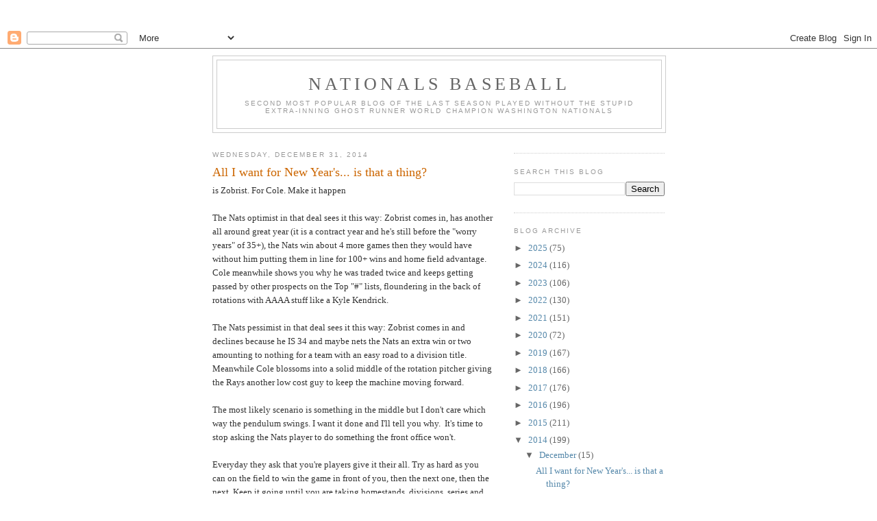

--- FILE ---
content_type: text/html; charset=UTF-8
request_url: https://natsbaseball.blogspot.com/2014/
body_size: 96955
content:
<!DOCTYPE html>
<html dir='ltr' xmlns='http://www.w3.org/1999/xhtml' xmlns:b='http://www.google.com/2005/gml/b' xmlns:data='http://www.google.com/2005/gml/data' xmlns:expr='http://www.google.com/2005/gml/expr'>
<head>
<link href='https://www.blogger.com/static/v1/widgets/55013136-widget_css_bundle.css' rel='stylesheet' type='text/css'/>
<iframe frameborder='0' height='37px' marginheight='0' marginwidth='0' scrolling='no' src='http://sports.espn.go.com/mlb/sweetspot/nav?site=natsball' width='100%'></iframe>
<meta content='text/html; charset=UTF-8' http-equiv='Content-Type'/>
<meta content='blogger' name='generator'/>
<link href='https://natsbaseball.blogspot.com/favicon.ico' rel='icon' type='image/x-icon'/>
<link href='http://natsbaseball.blogspot.com/2014/' rel='canonical'/>
<link rel="alternate" type="application/atom+xml" title="Nationals Baseball - Atom" href="https://natsbaseball.blogspot.com/feeds/posts/default" />
<link rel="alternate" type="application/rss+xml" title="Nationals Baseball - RSS" href="https://natsbaseball.blogspot.com/feeds/posts/default?alt=rss" />
<link rel="service.post" type="application/atom+xml" title="Nationals Baseball - Atom" href="https://www.blogger.com/feeds/9207681/posts/default" />
<!--Can't find substitution for tag [blog.ieCssRetrofitLinks]-->
<meta content='http://natsbaseball.blogspot.com/2014/' property='og:url'/>
<meta content='Nationals Baseball' property='og:title'/>
<meta content='SECOND MOST POPULAR BLOG OF THE LAST SEASON PLAYED WITHOUT THE STUPID EXTRA-INNING GHOST RUNNER WORLD CHAMPION WASHINGTON NATIONALS' property='og:description'/>
<title>Nationals Baseball: 2014</title>
<style id='page-skin-1' type='text/css'><!--
/*
-----------------------------------------------
Blogger Template Style
Name:     Minima
Date:     26 Feb 2004
Updated by: Blogger Team
----------------------------------------------- */
/* Use this with templates/template-twocol.html */
body {
background:#ffffff;
margin:0;
color:#333333;
font:x-small Georgia Serif;
font-size/* */:/**/small;
font-size: /**/small;
text-align: center;
}
a:link {
color:#5588aa;
text-decoration:none;
}
a:visited {
color:#999999;
text-decoration:none;
}
a:hover {
color:#cc6600;
text-decoration:underline;
}
a img {
border-width:0;
}
/* Header
-----------------------------------------------
*/
#header-wrapper {
width:660px;
margin:0 auto 10px;
border:1px solid #cccccc;
}
#header-inner {
background-position: center;
margin-left: auto;
margin-right: auto;
}
#header {
margin: 5px;
border: 1px solid #cccccc;
text-align: center;
color:#666666;
}
#header h1 {
margin:5px 5px 0;
padding:15px 20px .25em;
line-height:1.2em;
text-transform:uppercase;
letter-spacing:.2em;
font: normal normal 200% Georgia, Serif;
}
#header a {
color:#666666;
text-decoration:none;
}
#header a:hover {
color:#666666;
}
#header .description {
margin:0 5px 5px;
padding:0 20px 15px;
max-width:700px;
text-transform:uppercase;
letter-spacing:.2em;
line-height: 1.4em;
font: normal normal 78% 'Trebuchet MS', Trebuchet, Arial, Verdana, Sans-serif;
color: #999999;
}
#header img {
margin-left: auto;
margin-right: auto;
}
/* Outer-Wrapper
----------------------------------------------- */
#outer-wrapper {
width: 660px;
margin:0 auto;
padding:10px;
text-align:left;
font: normal normal 100% Georgia, Serif;
}
#main-wrapper {
width: 410px;
float: left;
word-wrap: break-word; /* fix for long text breaking sidebar float in IE */
overflow: hidden;     /* fix for long non-text content breaking IE sidebar float */
}
#sidebar-wrapper {
width: 220px;
float: right;
word-wrap: break-word; /* fix for long text breaking sidebar float in IE */
overflow: hidden;      /* fix for long non-text content breaking IE sidebar float */
}
/* Headings
----------------------------------------------- */
h2 {
margin:1.5em 0 .75em;
font:normal normal 78% 'Trebuchet MS',Trebuchet,Arial,Verdana,Sans-serif;
line-height: 1.4em;
text-transform:uppercase;
letter-spacing:.2em;
color:#999999;
}
/* Posts
-----------------------------------------------
*/
h2.date-header {
margin:1.5em 0 .5em;
}
.post {
margin:.5em 0 1.5em;
border-bottom:1px dotted #cccccc;
padding-bottom:1.5em;
}
.post h3 {
margin:.25em 0 0;
padding:0 0 4px;
font-size:140%;
font-weight:normal;
line-height:1.4em;
color:#cc6600;
}
.post h3 a, .post h3 a:visited, .post h3 strong {
display:block;
text-decoration:none;
color:#cc6600;
font-weight:normal;
}
.post h3 strong, .post h3 a:hover {
color:#333333;
}
.post-body {
margin:0 0 .75em;
line-height:1.6em;
}
.post-body blockquote {
line-height:1.3em;
}
.post-footer {
margin: .75em 0;
color:#999999;
text-transform:uppercase;
letter-spacing:.1em;
font: normal normal 78% 'Trebuchet MS', Trebuchet, Arial, Verdana, Sans-serif;
line-height: 1.4em;
}
.comment-link {
margin-left:.6em;
}
.post img, table.tr-caption-container {
padding:4px;
border:1px solid #cccccc;
}
.tr-caption-container img {
border: none;
padding: 0;
}
.post blockquote {
margin:1em 20px;
}
.post blockquote p {
margin:.75em 0;
}
/* Comments
----------------------------------------------- */
#comments h4 {
margin:1em 0;
font-weight: bold;
line-height: 1.4em;
text-transform:uppercase;
letter-spacing:.2em;
color: #999999;
}
#comments-block {
margin:1em 0 1.5em;
line-height:1.6em;
}
#comments-block .comment-author {
margin:.5em 0;
}
#comments-block .comment-body {
margin:.25em 0 0;
}
#comments-block .comment-footer {
margin:-.25em 0 2em;
line-height: 1.4em;
text-transform:uppercase;
letter-spacing:.1em;
}
#comments-block .comment-body p {
margin:0 0 .75em;
}
.deleted-comment {
font-style:italic;
color:gray;
}
#blog-pager-newer-link {
float: left;
}
#blog-pager-older-link {
float: right;
}
#blog-pager {
text-align: center;
}
.feed-links {
clear: both;
line-height: 2.5em;
}
/* Sidebar Content
----------------------------------------------- */
.sidebar {
color: #666666;
line-height: 1.5em;
}
.sidebar ul {
list-style:none;
margin:0 0 0;
padding:0 0 0;
}
.sidebar li {
margin:0;
padding-top:0;
padding-right:0;
padding-bottom:.25em;
padding-left:15px;
text-indent:-15px;
line-height:1.5em;
}
.sidebar .widget, .main .widget {
border-bottom:1px dotted #cccccc;
margin:0 0 1.5em;
padding:0 0 1.5em;
}
.main .Blog {
border-bottom-width: 0;
}
/* Profile
----------------------------------------------- */
.profile-img {
float: left;
margin-top: 0;
margin-right: 5px;
margin-bottom: 5px;
margin-left: 0;
padding: 4px;
border: 1px solid #cccccc;
}
.profile-data {
margin:0;
text-transform:uppercase;
letter-spacing:.1em;
font: normal normal 78% 'Trebuchet MS', Trebuchet, Arial, Verdana, Sans-serif;
color: #999999;
font-weight: bold;
line-height: 1.6em;
}
.profile-datablock {
margin:.5em 0 .5em;
}
.profile-textblock {
margin: 0.5em 0;
line-height: 1.6em;
}
.profile-link {
font: normal normal 78% 'Trebuchet MS', Trebuchet, Arial, Verdana, Sans-serif;
text-transform: uppercase;
letter-spacing: .1em;
}
/* Footer
----------------------------------------------- */
#footer {
width:660px;
clear:both;
margin:0 auto;
padding-top:15px;
line-height: 1.6em;
text-transform:uppercase;
letter-spacing:.1em;
text-align: center;
}

--></style>
<link href='https://www.blogger.com/dyn-css/authorization.css?targetBlogID=9207681&amp;zx=de03c4cb-2d6c-4e30-948e-5e54f764227b' media='none' onload='if(media!=&#39;all&#39;)media=&#39;all&#39;' rel='stylesheet'/><noscript><link href='https://www.blogger.com/dyn-css/authorization.css?targetBlogID=9207681&amp;zx=de03c4cb-2d6c-4e30-948e-5e54f764227b' rel='stylesheet'/></noscript>
<meta name='google-adsense-platform-account' content='ca-host-pub-1556223355139109'/>
<meta name='google-adsense-platform-domain' content='blogspot.com'/>

</head>
<body>
<div class='navbar section' id='navbar'><div class='widget Navbar' data-version='1' id='Navbar1'><script type="text/javascript">
    function setAttributeOnload(object, attribute, val) {
      if(window.addEventListener) {
        window.addEventListener('load',
          function(){ object[attribute] = val; }, false);
      } else {
        window.attachEvent('onload', function(){ object[attribute] = val; });
      }
    }
  </script>
<div id="navbar-iframe-container"></div>
<script type="text/javascript" src="https://apis.google.com/js/platform.js"></script>
<script type="text/javascript">
      gapi.load("gapi.iframes:gapi.iframes.style.bubble", function() {
        if (gapi.iframes && gapi.iframes.getContext) {
          gapi.iframes.getContext().openChild({
              url: 'https://www.blogger.com/navbar/9207681?origin\x3dhttps://natsbaseball.blogspot.com',
              where: document.getElementById("navbar-iframe-container"),
              id: "navbar-iframe"
          });
        }
      });
    </script><script type="text/javascript">
(function() {
var script = document.createElement('script');
script.type = 'text/javascript';
script.src = '//pagead2.googlesyndication.com/pagead/js/google_top_exp.js';
var head = document.getElementsByTagName('head')[0];
if (head) {
head.appendChild(script);
}})();
</script>
</div></div>
<div id='outer-wrapper'><div id='wrap2'>
<!-- skip links for text browsers -->
<span id='skiplinks' style='display:none;'>
<a href='#main'>skip to main </a> |
      <a href='#sidebar'>skip to sidebar</a>
</span>
<div id='header-wrapper'>
<div class='header section' id='header'><div class='widget Header' data-version='1' id='Header1'>
<div id='header-inner'>
<div class='titlewrapper'>
<h1 class='title'>
<a href='https://natsbaseball.blogspot.com/'>
Nationals Baseball
</a>
</h1>
</div>
<div class='descriptionwrapper'>
<p class='description'><span>SECOND MOST POPULAR BLOG OF THE LAST SEASON PLAYED WITHOUT THE STUPID EXTRA-INNING GHOST RUNNER WORLD CHAMPION WASHINGTON NATIONALS</span></p>
</div>
</div>
</div></div>
</div>
<div id='content-wrapper'>
<div id='crosscol-wrapper' style='text-align:center'>
<div class='crosscol no-items section' id='crosscol'></div>
</div>
<div id='main-wrapper'>
<div class='main section' id='main'><div class='widget Blog' data-version='1' id='Blog1'>
<div class='blog-posts hfeed'>

          <div class="date-outer">
        
<h2 class='date-header'><span>Wednesday, December 31, 2014</span></h2>

          <div class="date-posts">
        
<div class='post-outer'>
<div class='post hentry uncustomized-post-template' itemprop='blogPost' itemscope='itemscope' itemtype='http://schema.org/BlogPosting'>
<meta content='9207681' itemprop='blogId'/>
<meta content='5239399139398650714' itemprop='postId'/>
<a name='5239399139398650714'></a>
<h3 class='post-title entry-title' itemprop='name'>
<a href='https://natsbaseball.blogspot.com/2014/12/all-i-want-for-new-years-is-that-thing.html'>All I want for New Year's... is that a thing? </a>
</h3>
<div class='post-header'>
<div class='post-header-line-1'></div>
</div>
<div class='post-body entry-content' id='post-body-5239399139398650714' itemprop='description articleBody'>
is Zobrist. For Cole. Make it happen<br />
<br />
The Nats optimist in that deal sees it this way: Zobrist comes in, has another all around great year (it is a contract year and he's still before the "worry years" of 35+), the Nats win about 4 more games then they would have without him putting them in line for 100+ wins and home field advantage. Cole meanwhile shows you why he was traded twice and keeps getting passed by other prospects on the Top "#" lists, floundering in the back of rotations with AAAA stuff like a Kyle Kendrick.<br />
<br />
The Nats pessimist in that deal sees it this way: Zobrist comes in and declines because he IS 34 and maybe nets the Nats an extra win or two amounting to nothing for a team with an easy road to a division title. Meanwhile Cole blossoms into a solid middle of the rotation pitcher giving the Rays another low cost guy to keep the machine moving forward.<br />
<br />
The most likely scenario is something in the middle but I don't care which way the pendulum swings. I want it done and I'll tell you why.&nbsp; It's time to stop asking the Nats player to do something the front office won't.<br />
<br />
Everyday they ask that you're players give it their all. Try as hard as you can on the field to win the game in front of you, then the next one, then the next. Keep it going until you are taking homestands, divisions, series and finally the whole thing. That's what they expect.<br />
<br />
The Nats front office, though, has tried to have it both ways. They've tried to win this year while setting up the next for more of the same. It's easy to see how that translates to less than 100% effort for the seasons in front of you. Shut down Strasburg, gotta have him for the next few years.* Sign random vets for the 5th rotation spot, we don't want to be stuck with the back-end of a big contract that could hurt flexibility later. Make middling in-season trades, we don't want to lose guys with years of control. None of these in itself will derail a post-season but they all say the same thing "Your job is to try to win it all. Our job it something else."<br />
<br />
It's often said that the sabr world doesn't believe in things like momentum and drive and clubhouse spirit, etc.. That's (mostly) false. What is believed is that these things exist but are impossible to quantify so it's hard (impossible?) to consistently build with those things in mind. That's what I think. At this point though the Nats aren't building. They're built. And the front office has a chance to show the team they are all in for 2015 too. Will that help propel the team to win it all? Maybe. I don't know. But I know it's what I want to see.<br />
<br />
The best thing about this plan is the Nats CAN do it. They can sign ZNN and Stras (not my money!) and have a rotation, assuming Giolito shows up in 2016, Roark is at least functional and of course injury luck, that's one of the best in the NL through 2020. Cole is not Bryce Harper. He is not Lucas Giolito. He is not Anthony Rendon. He's not even Michael Taylor. The Nats don't need him to have success in the next 3-5 years. <br />
<br />
Make the deal. Go all-in. No half-measures. <br />
<br />
*Which I agreed with by the way. I'm not saying this is all wrong but it's wrong NOW. 
<div style='clear: both;'></div>
</div>
<div class='post-footer'>
<div class='post-footer-line post-footer-line-1'>
<span class='post-author vcard'>
Posted by
<span class='fn' itemprop='author' itemscope='itemscope' itemtype='http://schema.org/Person'>
<meta content='https://www.blogger.com/profile/07738813756060133236' itemprop='url'/>
<a class='g-profile' href='https://www.blogger.com/profile/07738813756060133236' rel='author' title='author profile'>
<span itemprop='name'>Harper</span>
</a>
</span>
</span>
<span class='post-timestamp'>
at
<meta content='http://natsbaseball.blogspot.com/2014/12/all-i-want-for-new-years-is-that-thing.html' itemprop='url'/>
<a class='timestamp-link' href='https://natsbaseball.blogspot.com/2014/12/all-i-want-for-new-years-is-that-thing.html' rel='bookmark' title='permanent link'><abbr class='published' itemprop='datePublished' title='2014-12-31T06:39:00-08:00'>6:39 AM</abbr></a>
</span>
<span class='post-comment-link'>
<a class='comment-link' href='https://www.blogger.com/comment/fullpage/post/9207681/5239399139398650714' onclick=''>
17 comments:
  </a>
</span>
<span class='post-icons'>
<span class='item-control blog-admin pid-765218038'>
<a href='https://www.blogger.com/post-edit.g?blogID=9207681&postID=5239399139398650714&from=pencil' title='Edit Post'>
<img alt='' class='icon-action' height='18' src='https://resources.blogblog.com/img/icon18_edit_allbkg.gif' width='18'/>
</a>
</span>
</span>
<div class='post-share-buttons goog-inline-block'>
</div>
</div>
<div class='post-footer-line post-footer-line-2'>
<span class='post-labels'>
</span>
</div>
<div class='post-footer-line post-footer-line-3'>
<span class='post-location'>
</span>
</div>
</div>
</div>
</div>

          </div></div>
        

          <div class="date-outer">
        
<h2 class='date-header'><span>Tuesday, December 23, 2014</span></h2>

          <div class="date-posts">
        
<div class='post-outer'>
<div class='post hentry uncustomized-post-template' itemprop='blogPost' itemscope='itemscope' itemtype='http://schema.org/BlogPosting'>
<meta content='9207681' itemprop='blogId'/>
<meta content='5711659123890055348' itemprop='postId'/>
<a name='5711659123890055348'></a>
<h3 class='post-title entry-title' itemprop='name'>
<a href='https://natsbaseball.blogspot.com/2014/12/so-what-should-i-watch.html'>So what SHOULD I watch</a>
</h3>
<div class='post-header'>
<div class='post-header-line-1'></div>
</div>
<div class='post-body entry-content' id='post-body-5711659123890055348' itemprop='description articleBody'>
Nats aren't doing nothing. Well probably, Ian isn't going anywhere (doesn't make sense for 2015 given MI issues). ZNN or Fister might (there is AJ Cole depth, or Blake Treinen if necessary) but it's hard to find a trade partner who will give up anything great for what amounts to a 1 year rental. 'Tis a brave new world we live in where the most important thing to have is not talent but years of cost control. Marginal wins per dollars is for suckers. Projected marginal wins per projected dollars adjusted for inflation is the new hotness.<br />
<br />
So as we cuddle on our couches as cushy as Heath Bell guts and dream about next season (which barring major injury issues is going to be the third playoff year in four seasons) here are the Christmas specials &amp; movies that I actually try to watch every year because they are good, not because they are on and make good internet surfing background noise.<br />
<br />
<b>Scrooged&nbsp;</b><br />
<br />
I watch it every year and every 
year I'm like. You know, this isn't very good. It's ok. It kinds of 
drags, the humor is hit or miss and a bit dated, and it never quite hits
 me emotionally. But still Murray is compelling, I love me some Karen 
Allen, and I'm a sucker for a good sing along ending (see: It's a 
Wonderful Life) <br />
<br />
<b>A Christmas Carol&nbsp;</b><br />
<br />
George C Scott version<br />
<br />
<b>Die Hard&nbsp;</b><br />
<br />
I said it was my favorite Christmas movie and I wasn't lying. It isn't a CHRISTMAS movie - a movie that would make no sense with Christmas removed - like Miracle on 34th St. or Jingle all the Way, but it is a Christmas movie - a movie where Christmas fits in and makes everything make more sense. Why is he travelling to see Holly and his family in LA? It's Christmas. Why is this huge building nearly entirely empty? It's Christmas (and under construction). But why is the Nakatomi corporation there? Holiday party. Why is police response at first tepid? I'm sure Christmas had something to do with it. Not only that it sprinkles Christmas around in away that seasons the movie with seasons greetings, be it Argyle playing "Christmas in Hollis", the "now I have a machine gun, Ho Ho Ho" part, or the Christmas tape used to put that gun on his back.&nbsp; I hopefully don't have to tell you why the movie itself is awesome but hopefully this clarifies the whole Christmas issue beyond it just being set on Dec 24th.<br />
<b><br /></b>
<b>Die Hard 2</b><br />
<br />
Well, I've already watched the first one and it is a DVD 2-pack. Not a classic by any means but better than the 3rd which is a good movie but it ain't really Die Hard to me. Formula matters. <br />
<br />
<b>Bad Santa</b><br />
<br />
I like it. It's 
on. There are parts I'm not crazy about (outside the negotiation scene, 
"half",&nbsp; Bernie Mac's character holds no interest for me; I'm not a big 
fan of scatalogical humor). But the scenes between Billy Bob and Thurman
 Murman are gold. <b></b><br />
<b><br /></b>
<b>It's a Wonderful Life</b><br />
<br />
The Christmas part of it is kind of minimal. Really it's just there for the climax, but what a great ending. In fact so great, it gave us unarguably the greatest <a href="http://www.dailymotion.com/video/x7sqx2_its-a-wonderful-life-lost-end_shortfilms">Christmas related SNL sketch</a>. (If you say "Schweaty Balls" is better so help me Santa I will hunt you down and I will destroy you)<br />
<b><br /></b>
<b>Home Alone</b><br />
<br />
I don't actually try and sit and watch this from beginning to end, though I will. The beginning of the movie is a bit exposition heavy and really I don't care about his family. Who does? They're props who's only purpose is served by being removed. I like picking it up when the mom meets up with John Candy. From then on the movie is great. You get your heart strings tugged with the mom struggling to get home and Kevin going to the choir and finding out about his old neighbor. You get your senseless cartoon violence from the home invasion. You get John Candy. You get the happy ending. What more do you want?<br />
<br />
<b>Meet Me in St. Louis.&nbsp;</b><br />
<br />
I might not watch 
the whole thing, but I do try to catch "Have yourself a Merry Little 
Christmas". It's one thing to say, ha ha, the lyrics are so 
depressing!It's totally another to watch the movie, see how they got to 
that point (man, they overly love St. Louis - proto Cardinals fans, I 
bet) and then hear Judy Garland sing it. <br />
<br />
<b>Hey Arnold! Christmas special&nbsp;</b><br />
<br />
This one is kind of strange but it strikes me as a perfect encapsulation of the Christmas spirit that I feel compelled to watch it every year. Short of it is Arnold (this was a Nick show in the 90s) is trying to get his secret santa recipient back with the daughter he gave up during the Fall of Saigon (show went in some weird directions, stay with me). That in itself is pretty Christmas spirity, you know, it's not about the gifts but about family, but that's not the kicker. You see, in order to get this done he needs to trade Christmas shopping for research from a government worker. The deal falls apart when he fails to get one item, the most popular item of the holiday season. The girl that has a crush on him, who is also generally mean to him all the time because she's a bully, overhears it and trades that item, which she also wanted more than anything and received as an early present, to the worker convincing him to stay and find the daughter. Then in the end, when it all works out, she's standing outside in the snow with a simple Merry Christmas that Arnold who is inside, can't hear. No acknowledgement of sacrifice necessary, just content in the knowledge that she made his Christmas better. BAM! CHRISTMAS! In your face It's a Wonderful Life!<br />
<br />
<b>Nightmare Before Christmas</b><br />
<br />
It only half works because a lot of it (the better part I'd argue) is more Halloween related and it does fall apart in the end but I still prefer it over almost any other animated take on Christmas.&nbsp; "What's This" should be a holiday standard in my book. <br />
<br />
<b>What I don't care for?</b> Christmas Vacation.&nbsp; I have never gotten the appeal of Chevy Chase - not in SNL, Fletch, Caddyshack, Community, anything. I think I liked him most in Three Amigos and it is scarily apparent the drop off in comedic talent from his co-stars. But hey, just one mans opinion.&nbsp;&nbsp; Christmas Story.&nbsp; Dull dull dull.<br />
<b><br /></b>
<b>What if I'm stuck on a terrible channel?</b> Default to ABC Family. Those generally have the highest production values and are less likely to be pure sap (Hallmark) or emotional (Lifetime).&nbsp; But still it's like the baseball playoffs - a crapshoot. I'll give you my favorites on each channel off the top of my head.<br />
<br />
<i>ABC Family</i> : "12 Dates of Christmas" with Mark-Paul Gosselaar. Has a time travel hook that works pretty well <br />
<i>Hallmark</i> : "Come Dance with Me" with Andrew McCarthy. I don't know why but it feels like an adult take on these movies. I mean it's not serious or anything, just... grown-up. That's how I'd explain it. Hard to find these types of movies with people in their 40s in the leads and no kids.<br />
<i>Lifetime</i>: "A Very Merry Daughter of the Bride" with Dylan McKay and Nick Swisher's wife. Maybe I just like this because it's not as standard as the plot is mainly about a adult child trying to keep her mom from getting married. But Luke Perry is an underrated "guy in this" actor, and Joanna Garcia is good.&nbsp; "Privileged" 4 Eva.<br />
<br />
<div style='clear: both;'></div>
</div>
<div class='post-footer'>
<div class='post-footer-line post-footer-line-1'>
<span class='post-author vcard'>
Posted by
<span class='fn' itemprop='author' itemscope='itemscope' itemtype='http://schema.org/Person'>
<meta content='https://www.blogger.com/profile/07738813756060133236' itemprop='url'/>
<a class='g-profile' href='https://www.blogger.com/profile/07738813756060133236' rel='author' title='author profile'>
<span itemprop='name'>Harper</span>
</a>
</span>
</span>
<span class='post-timestamp'>
at
<meta content='http://natsbaseball.blogspot.com/2014/12/so-what-should-i-watch.html' itemprop='url'/>
<a class='timestamp-link' href='https://natsbaseball.blogspot.com/2014/12/so-what-should-i-watch.html' rel='bookmark' title='permanent link'><abbr class='published' itemprop='datePublished' title='2014-12-23T08:49:00-08:00'>8:49 AM</abbr></a>
</span>
<span class='post-comment-link'>
<a class='comment-link' href='https://www.blogger.com/comment/fullpage/post/9207681/5711659123890055348' onclick=''>
22 comments:
  </a>
</span>
<span class='post-icons'>
<span class='item-control blog-admin pid-765218038'>
<a href='https://www.blogger.com/post-edit.g?blogID=9207681&postID=5711659123890055348&from=pencil' title='Edit Post'>
<img alt='' class='icon-action' height='18' src='https://resources.blogblog.com/img/icon18_edit_allbkg.gif' width='18'/>
</a>
</span>
</span>
<div class='post-share-buttons goog-inline-block'>
</div>
</div>
<div class='post-footer-line post-footer-line-2'>
<span class='post-labels'>
</span>
</div>
<div class='post-footer-line post-footer-line-3'>
<span class='post-location'>
</span>
</div>
</div>
</div>
</div>

          </div></div>
        

          <div class="date-outer">
        
<h2 class='date-header'><span>Monday, December 22, 2014</span></h2>

          <div class="date-posts">
        
<div class='post-outer'>
<div class='post hentry uncustomized-post-template' itemprop='blogPost' itemscope='itemscope' itemtype='http://schema.org/BlogPosting'>
<meta content='9207681' itemprop='blogId'/>
<meta content='6978282949763884516' itemprop='postId'/>
<a name='6978282949763884516'></a>
<h3 class='post-title entry-title' itemprop='name'>
<a href='https://natsbaseball.blogspot.com/2014/12/some-more-as.html'>Some more A's</a>
</h3>
<div class='post-header'>
<div class='post-header-line-1'></div>
</div>
<div class='post-body entry-content' id='post-body-6978282949763884516' itemprop='description articleBody'>
If I didn't answer a Q here it may be because I think it would be better answered in a column. Or maybe I just missed it.&nbsp; <br />
<b><br /></b>
<b>Are the Nats dealing Desmond?</b><br />
<br />
I don't think so. With 2B a big question mark and no immediate replacement ready, losing Desmond would arguably be the biggest blow to 2015 (I'd argue Rendon #1 then Desmond).&nbsp; I think they let him walk but I think he's here in 2015<br />
<b><br /></b>
<b>How many times can I refresh MLBTR before it breaks?</b><br />
<br />
7 times.<br />
<b><br /></b>
<b>If you could make one trade, given the budget restrictions on the Nats, who would it be and who for?</b><br />
<br />
"What trade would you make" opens up a can of worms. So many possibilities. Let's just stick to realistic possibilities. I would put forth Zobrist for a package. Right now I can see that package headlined by Joe Ross. Ross and Voth? Ross and Skole and Goodwin? Something like that. Or maybe just Cole? They probably hope to get more for Zobrist but for a year guaranteed I don't see it. I think Cole is generous.<br />
<b><br /></b>
<b>Where do the younger outfield crop fit into the Nationals plans?</b><br />
<br />
Easier Q post-trade. Taylor in line to replace Span after this year. Goodwin insurance on Taylor, probably future bench guy. <br />
<b><br /></b>
<b>Nationals sign reliever _______ to a one year deal</b><br />
<br />
"...did I just say sign?&nbsp; Sorry the Nats have no plans to sign any reliever, even"<br />
<br />
<b>How do they beat the dodgers/cardinals? </b><br />
<br />
Same with any playoff series, pitch great and hope to catch the breaks.&nbsp; <br />
<b><br /></b>
<b>Instead of finding some out-of-the organization, cheap, "waste of space," doesn't Souza just open a slot for T Mo on the 25-man?</b><br />
<br />
Ah so a IN-organization, cheap, "waste of space"&nbsp; Look, Tyler Moore has had two GOOD chances to prove his first shot at a bench role wasn't an fluke and both times he flamed out spectacularly. You can argue maybe he needs more regular at bats but you can't argue he needs another shot to do the same thing he spent 2013 and 2014 failing at. Could he take that spot? Sure. I'd even say he's got a decent chance to. But I don't like it. <br />
<b><br /></b>
<b>What if the Nats tore up Desi's deal for next year, and gave a very large AAV for the next two years?</b><br />
<br />
To make it large enough for him to take would raise payroll super high. You have to think - with a decent 2015 he could get 6/120 easy. If he gets hurt or crashes in 2016 under the above plan then his value takes a nosedive. So what 30 mill a year? <br />
<b><br /></b>
<b>How about Strasburg, straight-up for Beltre?</b><br />
<br />
Are you a Rangers fan? Beltre is great but if all you can get back for Stras is a 36 year old with same control and much bigger price tag then you aren't doing it right, even WAR or not.<br />
<b><br /></b>
<b>Perhaps Ian Desmond for Miller straight up?</b><br />
<br />
Others said it but doesn't make sense for the Nats (see Q1 response) doesn't make sense for the Ms (Miller has more value than a rental)<br />
<br />
<br />
<b style="background-color: white; color: #333333; font-family: Georgia, serif; font-size: 13px; line-height: 20.7999992370605px;"><u>Christmas Movie Reviews</u></b><span style="background-color: white; color: #333333; font-family: Georgia, serif; font-size: 13px; line-height: 20.7999992370605px;">&nbsp;</span><br />
<br style="background-color: white; color: #333333; font-family: Georgia, serif; font-size: 13px; line-height: 20.7999992370605px;" />
<b style="background-color: white; color: #333333; font-family: Georgia, serif; font-size: 13px; line-height: 20.7999992370605px;">Back to Christmas </b><span style="background-color: white; color: #333333; font-family: Georgia, serif; font-size: 13px; line-height: 20.7999992370605px;">or</span><b style="background-color: white; color: #333333; font-family: Georgia, serif; font-size: 13px; line-height: 20.7999992370605px;"> Correcting Christmas</b><br />
<span style="background-color: white;"><span style="color: #333333; font-family: Georgia, serif;"><span style="font-size: 13px; line-height: 20.7999992370605px;">X(Mas)-Factor:&nbsp; Ever present plot point but you can imagine the movie without it</span></span></span><br />
<span style="background-color: white; color: #333333; font-family: Georgia, serif; font-size: 13px; line-height: 20.7999992370605px;">Kids acting:&nbsp; Nope in fact it's got movie Jan Brady grow'd up. </span><br />
<span style="background-color: white; color: #333333; font-family: Georgia, serif; font-size: 13px; line-height: 20.7999992370605px;">Watchability:&nbsp; Santa would laugh : "Low low low!" </span><br />
<span style="background-color: white; color: #333333; font-family: Georgia, serif; font-size: 13px; line-height: 20.7999992370605px;">"Hey it's"! :&nbsp; I already gave you movie Jan Brady. The bad cop from Veronica Mars? </span>oh the fake Dean from Community (or the VP from "Phil of the Future" for those with refined taste)<br />
<br />
I hated this movie. In a different way then I hated Christmas Town, and probably in a more meaningful way.&nbsp; Christmas Town was just bad. Poorly written, poorly made, etc, but in the end its heart was in the right place and if you wanted to spend two hours with the right people picking this movie to pieces you can have a grand old time. Back to Christmas just angered me by the end.<br />
<br />
Let's start though with the minor problem. Girl goes back in time, gets chance to fix broken relationship, realizes she should let that guy go (he works too much doing "business" and doesn't love Chirstmas) and be with old neighbor (he is a contractor and volunteers and loves Christmas). Very standard stuff, but the way they present the boyfriend you have NO IDEA why she is with him. He's mostly a jerk and is totally wrong for her in obvious ways. I <i>think</i> they try to explain it away early on by saying what we see isn't how it went down last time. Huh? I have a funny feeling this movie was written straight but needed a hook to sell it. "Santa splits them up?" "Been done." "Christmas wish?" "No kid." "Time travel?" "GOLD!"<br />
<br />
But that's just bad writing. If I got angry at everyone of these with bad writing I would have been dead from a coronary long ago. The major problem is how they define the current boyfriend. They take pains to say that he's "not a bad guy" but make little effort to show it. He's quick to anger, pretentious, oblivious to his fiancee's wishes (though some part of it is that apparently she spent their 5 year relationship lying about what she wanted out of life - "my bad") and a jerk to the neighbor who he (rightfully) sees as a threat. Despite what they say, they <i>clearly</i> want you to believe he is a jerk. How then do they drive that point home?<br />
<br />
He doesn't want children and he doesn't see the point of getting married.<br />
<br />
That's how you know a person is ultimately bad. All you people out there happy being unmarried and childless. You are THE WORST. Stop ruining Christmas for the rest of us. Just go off to an island somewhere and die. Manhattan probably from what I learned watching these things.<br />
<br />
Side note : grown-up movie Jan Brady had a hateable role but I didn't hate her. Good for you! I HATED the brother and I was supposed to like him. More grown up movie Jan Brady! <br />
<br style="background-color: white; color: #333333; font-family: Georgia, serif; font-size: 13px; line-height: 20.7999992370605px;" />
This also get no nothings. <br />
<br style="background-color: white; color: #333333; font-family: Georgia, serif; font-size: 13px; line-height: 20.7999992370605px;" />
<b>A Very Merry Mix-Up </b><br />
<span style="background-color: white;"><span style="color: #333333; font-family: Georgia, serif;"><span style="font-size: 13px; line-height: 20.7999992370605px;">X(Mas)-Factor: Necessary, though I suppose it could have been Thanksgiving</span></span></span><br />
<span style="background-color: white; color: #333333; font-family: Georgia, serif; font-size: 13px; line-height: 20.7999992370605px;">Kids acting:&nbsp; None. You know these movies are a lot less kid dependent than you'd think.</span><br />
<span style="background-color: white; color: #333333; font-family: Georgia, serif; font-size: 13px; line-height: 20.7999992370605px;">Watchability:&nbsp; Fair! </span><br />
<span style="background-color: white; color: #333333; font-family: Georgia, serif; font-size: 13px; line-height: 20.7999992370605px;">"Hey it's"! :&nbsp; The detective from Criminal Intent that you were like "She's not very good"&nbsp;</span><br />
<br />
Ain't bad.<br />
<br />
What? Ok. It's a mix-up movie and nearly every mix-up movie can be easily solved by a conversation early on and usually don't make sense if you think about it. (Why <i>hasn't</i> she met his parents? Why doesn't the wrong family know more about their son? Why doesn't she keep trying to call her real boyfriend?) But the movie makes some effort to get around this (her phone breaks, the pictures at the parents house are all of the brothers as kids -which as a parent I can attest is totally possible) so you can get past it if you want to and why are you watching this if you are going to get stuck on something like that? Nicole Eggert went through a washing machine to another world for Christ's sake.<br />
<br />
Otherwise the leads have decent chemistry, and the movie makes a pretty big step in making the ex not terrible. Oh he works too hard at business because OF COURSE and he doesn't understand her love of he dead father's store because OF COURSE ON TWO LEVELS but he seems to try. Like he understand she's bothered by the fact that she's losing her store so one of his "presents" (which his family doesn't normally do because SEE: OF COURSE) is a lease on a new place that could be her store that would be totally better store-wise. And his parents may be cliches, his father a work-a-holic like him, his mother... I'm not sure what... modern new-age health-nut?... they are at least nice to her. &nbsp; <br />
<br />
Is it creepy the brother and the girl go readily along with their obvious attraction? Totally. Is there a car crash that when you think about it must have had something to do with part of the movie that ended up rewritten out of the script? Yep. Don't think about it then! You are trying to waste time at the in-laws not study a movie for your film criticism class which by the way was a total waste of credits. Way to go. <br />
<br />
This movie gets 4 gingerbread houses with gumdrop roofs. Tile that mother with gumdrops! I'm not getting gumdrops for another 12 months. 
<div style='clear: both;'></div>
</div>
<div class='post-footer'>
<div class='post-footer-line post-footer-line-1'>
<span class='post-author vcard'>
Posted by
<span class='fn' itemprop='author' itemscope='itemscope' itemtype='http://schema.org/Person'>
<meta content='https://www.blogger.com/profile/07738813756060133236' itemprop='url'/>
<a class='g-profile' href='https://www.blogger.com/profile/07738813756060133236' rel='author' title='author profile'>
<span itemprop='name'>Harper</span>
</a>
</span>
</span>
<span class='post-timestamp'>
at
<meta content='http://natsbaseball.blogspot.com/2014/12/some-more-as.html' itemprop='url'/>
<a class='timestamp-link' href='https://natsbaseball.blogspot.com/2014/12/some-more-as.html' rel='bookmark' title='permanent link'><abbr class='published' itemprop='datePublished' title='2014-12-22T10:16:00-08:00'>10:16 AM</abbr></a>
</span>
<span class='post-comment-link'>
<a class='comment-link' href='https://www.blogger.com/comment/fullpage/post/9207681/6978282949763884516' onclick=''>
11 comments:
  </a>
</span>
<span class='post-icons'>
<span class='item-control blog-admin pid-765218038'>
<a href='https://www.blogger.com/post-edit.g?blogID=9207681&postID=6978282949763884516&from=pencil' title='Edit Post'>
<img alt='' class='icon-action' height='18' src='https://resources.blogblog.com/img/icon18_edit_allbkg.gif' width='18'/>
</a>
</span>
</span>
<div class='post-share-buttons goog-inline-block'>
</div>
</div>
<div class='post-footer-line post-footer-line-2'>
<span class='post-labels'>
</span>
</div>
<div class='post-footer-line post-footer-line-3'>
<span class='post-location'>
</span>
</div>
</div>
</div>
</div>

          </div></div>
        

          <div class="date-outer">
        
<h2 class='date-header'><span>Friday, December 19, 2014</span></h2>

          <div class="date-posts">
        
<div class='post-outer'>
<div class='post hentry uncustomized-post-template' itemprop='blogPost' itemscope='itemscope' itemtype='http://schema.org/BlogPosting'>
<meta content='9207681' itemprop='blogId'/>
<meta content='2600485043352167450' itemprop='postId'/>
<a name='2600485043352167450'></a>
<h3 class='post-title entry-title' itemprop='name'>
<a href='https://natsbaseball.blogspot.com/2014/12/some-as.html'>Some A's </a>
</h3>
<div class='post-header'>
<div class='post-header-line-1'></div>
</div>
<div class='post-body entry-content' id='post-body-2600485043352167450' itemprop='description articleBody'>
<i><b>What now for 2nd base? </b></i><br />
<br />
<i>Would the Phillies send us Utley for Difo/$$$?&nbsp;</i> No. <br />
<i>Could Taylor/Clippard bring back Odor?</i>&nbsp; No.&nbsp; <br />
<i>Trade Stras/Difo for Betts/Owens?&nbsp;</i> Hmmmm... No. You have to discount Difo here. It was a nice A-ball season but come on. He'll be like #15 prospect for an average minor league system. But I still had to think because Strasburg is an alluring piece. Still I think an everyday position player and a potential everyday starter BOTH for 2015 and both with tons of contract time would be too much to the Red Sox. <br />
<br />
Honestly I think the Nats do nothing. Rizzo won't deal for a 1 year replacement (or at least won't give up value for it which makes it hard to get done).&nbsp; The obvious FAs to be soon but not now are either on playoff teams (Neil Walker, Ian Kinsler) or on rivals who would be tough to deal with (Utley, Murphy, Gordon). Which leaves the Nats, if they follow history, trying to pry the Doziers and Altuves of the world away from their teams. Good players but would demand risk for Rizzo. Altuve maybe could be had... for Cole, Taylor,&nbsp; +. That's not how Rizzo rolls.<br />
<br />
<i><b>Why not Kang?&nbsp; </b></i><br />
<br />
I think the Nats are gunshy on international risks after Maya. Kang is a risk. He'll be 28 and his power numbers are suspect given the park he plays in. (Not a 30+ guy). I imagine the Nats will kick the tires on the guy, MI with pop aren't growing on trees, but the market for international talent is high right now so I also imagine they'll get outbid. These are players you get by going all-in. Nats will make an offer they see as fair. <br />
<b><i><br /></i></b>
<b><i>Aren't some of us getting a little too excited about Souza?&nbsp;</i></b><br />
<br />
Yes they were. He's fine. You'd like him everyday, but he not likely a star in the making and couldn't force out the starting three right now. Trading him was the right move. He had value, but less value for the Nats than nearly any other team.<br />
<b><i><br /></i></b>
<b><i>Why has Clint Robertson never gotten a chance?&nbsp;</i></b><br />
<br />
All the reasons. Some guys don't get a shot because they build up too slowly. Robinson was like that. good as a 22 in rookie ball, only ok in low A, then a little better in high A. Because he wasn't wowing anyone he didn't get fast tracked so when he did start to impress in AA he was already 25. That isn't too old in itself but here comes reason #2, he was now blocked by guys doing better or almost as well in the minors that were ~5 years younger (Hosmer, Moustakas, Myers) and a guy in the majors about the same age doing well (Butler). With nowhere to go we get into reason #3, he was young enough and good enough to be kept around as organizational depth for the Royals. So instead of being dealt after 2010 or 2011 he was simply moved to AAA and stayed there. After deciding he was now old enough to give up on he finally got traded (to Pitt) then found himself with Torono. Here comes his best shot to at least be a bench guy (Encarnacion and Lind were at 1B and DH) but reason #4 comes up, NOW he didn't hit well. The Dodgers picked him up but with Adrian Gonzalez in the way and we get reason #5, as a 29 year old career minor leaguer there really wasn't a good reason to use major league at bats on him. That's the gamut of non-injury reasons you can do ok but not get a shot.<br />
<i><b><br /></b></i>
<i><b>Shouldn't we deal Tyler Moore if we don't need him?&nbsp;</b></i><br />
<br />
Yep. I'd deal him if the Nats DID need him. I don't think he'll ever be successful.<br />
<br />
<b><i>Will McLouth be back?&nbsp;</i></b><br />
<br />
Now that Souza was dealt most definitely. And that's not terrible in itself. fair OF, lefty bat. You could do worse for your 5th OF. Of course right now he's the 4th...<br />
<i><b><br /></b></i>
<i><b>What's this infatuation with Difo?&nbsp;</b></i><br />
<br />
Standard overrating of your own prospects. He's a good prospect at the beginning of the minors. That is all. A nice piece to have organizationally but he could easily fall back to "not prospect" status with a off year next year. He's not someone you plan around. In comparison Turner is a great prospect at the beginning of the minors. With an off year you'd still think of him as a worthy prospect and with a good year you would start to plan around his development.<br />
<b><i><br /></i></b>
<b><i>Shouldn't the Nats let Ian leave after 2015, or take whatever they can get for him in trade right now? Can't those numbers be replaced on the corners, where they are easier to find and significantly cheaper?</i></b><br />
<br />
Welll... sort of. There is more power to be had in the OF (1B is in a rut right now) but the problem the Nats have is that they don't have room to improve those corners (unless you move Rendon back to 2nd). Zimm, Werth, and Bryce should be stuck in the corners for 3 more seasons.<br />
<br />
Also, the fact that Ian has good numbers for the position IS important. His likely replacement woudl likely hurt the offense more than upping a corner OF a bit would help. Let's say team X gets those numbers from a new OF, that may be an extra win for say... an extra $8 mill. Great. But they just lost 3 wins going from Ian to a new SS. So you saved 10 mill a year but you lost 2 wins. <br />
<i><b><br /></b></i>
<i><b>How about Refsnyder from the Yanks?&nbsp;</b></i><br />
<br />
I think it would take a fair amount. They see him as a Prado replacement for after 2016 assuming he does ok in AAA this year. I'm sure they'd part ways for a major league ready starting pitching talent but the Nats don't really have a good match. A guy like Cole is too big a price. Guys like Rivero or Treinen too low. Maybe a mass deal (rivero + Treinen + ? for Refsnyder + ? ) but I just don't see it happening
<div style='clear: both;'></div>
</div>
<div class='post-footer'>
<div class='post-footer-line post-footer-line-1'>
<span class='post-author vcard'>
Posted by
<span class='fn' itemprop='author' itemscope='itemscope' itemtype='http://schema.org/Person'>
<meta content='https://www.blogger.com/profile/07738813756060133236' itemprop='url'/>
<a class='g-profile' href='https://www.blogger.com/profile/07738813756060133236' rel='author' title='author profile'>
<span itemprop='name'>Harper</span>
</a>
</span>
</span>
<span class='post-timestamp'>
at
<meta content='http://natsbaseball.blogspot.com/2014/12/some-as.html' itemprop='url'/>
<a class='timestamp-link' href='https://natsbaseball.blogspot.com/2014/12/some-as.html' rel='bookmark' title='permanent link'><abbr class='published' itemprop='datePublished' title='2014-12-19T08:43:00-08:00'>8:43 AM</abbr></a>
</span>
<span class='post-comment-link'>
<a class='comment-link' href='https://www.blogger.com/comment/fullpage/post/9207681/2600485043352167450' onclick=''>
19 comments:
  </a>
</span>
<span class='post-icons'>
<span class='item-control blog-admin pid-765218038'>
<a href='https://www.blogger.com/post-edit.g?blogID=9207681&postID=2600485043352167450&from=pencil' title='Edit Post'>
<img alt='' class='icon-action' height='18' src='https://resources.blogblog.com/img/icon18_edit_allbkg.gif' width='18'/>
</a>
</span>
</span>
<div class='post-share-buttons goog-inline-block'>
</div>
</div>
<div class='post-footer-line post-footer-line-2'>
<span class='post-labels'>
</span>
</div>
<div class='post-footer-line post-footer-line-3'>
<span class='post-location'>
</span>
</div>
</div>
</div>
</div>

          </div></div>
        

          <div class="date-outer">
        
<h2 class='date-header'><span>Thursday, December 18, 2014</span></h2>

          <div class="date-posts">
        
<div class='post-outer'>
<div class='post hentry uncustomized-post-template' itemprop='blogPost' itemscope='itemscope' itemtype='http://schema.org/BlogPosting'>
<meta content='9207681' itemprop='blogId'/>
<meta content='4490083838937335659' itemprop='postId'/>
<a name='4490083838937335659'></a>
<h3 class='post-title entry-title' itemprop='name'>
<a href='https://natsbaseball.blogspot.com/2014/12/whoops-travel-day.html'>Whoops - Travel Day</a>
</h3>
<div class='post-header'>
<div class='post-header-line-1'></div>
</div>
<div class='post-body entry-content' id='post-body-4490083838937335659' itemprop='description articleBody'>
I didn't exactly think out my plan to answer Q's today. So tomorrow! An extra day for Q's to come in and frankly it may be needed because the Nats did something! <br />
<br />
Trade : <br />
OUT : Souza / Ott<br />
IN : Turner / Ross<br />
<br />
<strong><em>Why did the Nats do it?</em></strong> <br />
<br />
We've gone over this before but Souza is at his peak, unlikely to find regular playing time this year, and plays a position also taken up by a few other top Nats prospects.&nbsp; In other words, they could sell high on a player they didn't need. When you can do that - you do it. <br />
<br />
Of course you don't deal just to deal, you deal to get better. The Nats&nbsp;couldn't (or more likely wouldn't) trade for a 2B / LHRP for next season so the other option was seeing if they could get something back they like - players with a lot of control.&nbsp; They did that grabbing two good minor leaguers one a pitcher and one a 1st round SS, a position of need in the Nats minor leagues. Minor leagues, which was kind of middling, instantly improved. <br />
<br />
Does this help the Nats in 2015? <br />
<br />
Nope. It makes them likely every so slightly worse. He was going to be the 4th OF and if the past is any indication Rizzo will bring in some waste of space (but cheap) veteran to replace him. The nightmare scenario is seeing Souza succeed while Span, Bryce, or Werth miss significant time. While that won't likely happen, it's certainly likely he'd have some playing time 200+ ABs and I think we'd all rather see him than say... McLouth.<br />
<br />
Isn't Souza ready to break out? <br />
<br />
The jump from AAA to the majors is the hardest to project in my mind because there isn't a super major league where the best players get moved up to. This is it and thus it's a top heavy league. Certainly you like what Souza has done in the minors the last few years but that's no guarantee.&nbsp; The most worrying thing is Souza's age. If he doesn't get it this year or next it's going to be difficult for any team to keep him playing as he'll be leaving his peak and entering his decline. <br />
<br />
What do I think? I think he'll do fine. A .280 15-20 homer guy. Nice player to have, nothing special. That's my guess<br />
<br />
What about the other guy?<br />
<br />
Raw super young arm. That's all you can say. <br />
<br />
How good are the guys the Nats got back? <br />
<br />
Pretty good - Ross is more of a thrower than a pitcher and for a thrower he doesn't strike out people like you'd like. But he's young and has time to develop. Rotation guy, reliever arm, lots of potential here to get some major league use from the guy.<br />
<br />
Turner is even more likely to get major league time. He has plus speed and does not strikeout. This means he projects to have a pretty high average. The rest is a question mark. He seems to have ok power - not going to hit 20 plus homers, but will he hit 15 or 5? He seems to be able to take a walk but will that continue to translate? Despite his speed he is not the best fielding SS out there.&nbsp; The high end scenario is an all around talent fringe all-star, I think. The low end is a slappy Joe who doesn't play well enough D to keep a secure spot but starts for a few years and serves a useful bench role. Very excited about next year to see where he trends. <br />
<br />
<br />
<div style='clear: both;'></div>
</div>
<div class='post-footer'>
<div class='post-footer-line post-footer-line-1'>
<span class='post-author vcard'>
Posted by
<span class='fn' itemprop='author' itemscope='itemscope' itemtype='http://schema.org/Person'>
<meta content='https://www.blogger.com/profile/07738813756060133236' itemprop='url'/>
<a class='g-profile' href='https://www.blogger.com/profile/07738813756060133236' rel='author' title='author profile'>
<span itemprop='name'>Harper</span>
</a>
</span>
</span>
<span class='post-timestamp'>
at
<meta content='http://natsbaseball.blogspot.com/2014/12/whoops-travel-day.html' itemprop='url'/>
<a class='timestamp-link' href='https://natsbaseball.blogspot.com/2014/12/whoops-travel-day.html' rel='bookmark' title='permanent link'><abbr class='published' itemprop='datePublished' title='2014-12-18T08:14:00-08:00'>8:14 AM</abbr></a>
</span>
<span class='post-comment-link'>
<a class='comment-link' href='https://www.blogger.com/comment/fullpage/post/9207681/4490083838937335659' onclick=''>
18 comments:
  </a>
</span>
<span class='post-icons'>
<span class='item-control blog-admin pid-765218038'>
<a href='https://www.blogger.com/post-edit.g?blogID=9207681&postID=4490083838937335659&from=pencil' title='Edit Post'>
<img alt='' class='icon-action' height='18' src='https://resources.blogblog.com/img/icon18_edit_allbkg.gif' width='18'/>
</a>
</span>
</span>
<div class='post-share-buttons goog-inline-block'>
</div>
</div>
<div class='post-footer-line post-footer-line-2'>
<span class='post-labels'>
</span>
</div>
<div class='post-footer-line post-footer-line-3'>
<span class='post-location'>
</span>
</div>
</div>
</div>
</div>

          </div></div>
        

          <div class="date-outer">
        
<h2 class='date-header'><span>Wednesday, December 17, 2014</span></h2>

          <div class="date-posts">
        
<div class='post-outer'>
<div class='post hentry uncustomized-post-template' itemprop='blogPost' itemscope='itemscope' itemtype='http://schema.org/BlogPosting'>
<meta content='https://blogger.googleusercontent.com/img/b/R29vZ2xl/AVvXsEiUFKUt7hmgLmMioq15BX0dh_j7zQLwoSBFHEBiqQoilaCO5-gieQhMXmCXdWcKCS-xggjMCSc_N4POnqWS2DYL0BpYOS4hDoHmlR5Orri3Vp6I77TpR4uRtY8NPVKg5gJuJYctfQ/s1600/muldoon.jpg' itemprop='image_url'/>
<meta content='9207681' itemprop='blogId'/>
<meta content='2003675666441493217' itemprop='postId'/>
<a name='2003675666441493217'></a>
<h3 class='post-title entry-title' itemprop='name'>
<a href='https://natsbaseball.blogspot.com/2014/12/keeping-asking-those-questions.html'>Keeping asking those questions</a>
</h3>
<div class='post-header'>
<div class='post-header-line-1'></div>
</div>
<div class='post-body entry-content' id='post-body-2003675666441493217' itemprop='description articleBody'>
What? You expect the Nats to provide us with stuff. &nbsp;Oh fine ok. I do have real baseball things to write about but that's for post work trip.<br />
<br />
<b style="background-color: white; color: #333333; font-family: Georgia, serif; font-size: 13px; line-height: 20.7999992370605px;"><u>Christmas Movie Reviews</u></b><span style="background-color: white; color: #333333; font-family: Georgia, serif; font-size: 13px; line-height: 20.7999992370605px;">&nbsp;</span><br style="background-color: white; color: #333333; font-family: Georgia, serif; font-size: 13px; line-height: 20.7999992370605px;" /><br style="background-color: white; color: #333333; font-family: Georgia, serif; font-size: 13px; line-height: 20.7999992370605px;" /><b style="background-color: white; color: #333333; font-family: Georgia, serif; font-size: 13px; line-height: 20.7999992370605px;">Christmas Town</b><br style="background-color: white; color: #333333; font-family: Georgia, serif; font-size: 13px; line-height: 20.7999992370605px;" /><span style="background-color: white;"><span style="color: #333333; font-family: Georgia, serif;"><span style="font-size: 13px; line-height: 20.7999992370605px;">X(Mas)-Factor: &nbsp;Reeks from every pore like cheap&nbsp;liquor&nbsp;from a drunk</span></span></span><br style="background-color: white; color: #333333; font-family: Georgia, serif; font-size: 13px; line-height: 20.7999992370605px;" /><span style="background-color: white; color: #333333; font-family: Georgia, serif; font-size: 13px; line-height: 20.7999992370605px;">Kids acting: &nbsp;Lots of eyes wide and mouth open.</span><br style="background-color: white; color: #333333; font-family: Georgia, serif; font-size: 13px; line-height: 20.7999992370605px;" /><span style="background-color: white; color: #333333; font-family: Georgia, serif; font-size: 13px; line-height: 20.7999992370605px;">Watchability: &nbsp;Survivable, Yes. Watchable, No.&nbsp;</span><br style="background-color: white; color: #333333; font-family: Georgia, serif; font-size: 13px; line-height: 20.7999992370605px;" /><span style="background-color: white; color: #333333; font-family: Georgia, serif; font-size: 13px; line-height: 20.7999992370605px;">"Hey it's"! : The greatest "other guy" from our youth, Patrick Muldoon! &nbsp;The girl who replaced Jadzia Dax as Other Name Dax.</span><br style="background-color: white; color: #333333; font-family: Georgia, serif; font-size: 13px; line-height: 20.7999992370605px;" /><br />
Ugh. This movie is the worst. It has a standard premise as Other Dax works too hard and doesn't have enough Christmas spirit, but gets righted by a combination of a believing son, a holiday convert father, and the new spirited town where he lives. But everything layered on top of it is so bad. &nbsp;The kid runs away like 90 f'n times in the movie. I'm not kidding. It'll be "Mom I think I see something" "Not now, Mason" BOOM GONE. He starts this by jumping out of a car because he thought he saw a reindeer. What? "Mom! Stop the Car! A reindeer! I'm going to chase it!" That is literally what happens.<br />
<br />
The hook of the movie is the thought that this town is really harboring a secret REAL Christmas factory. The mysterious NP Enterprises is supposed to be very secretive, which means they cover the sled sent out for repairs... after it comes out into the open, and load presents... in the open, and dress strangely as to...not attract attention? Then after being treated to 100 minutes of the movie hinting very strongly that it's real, we get a terrible rug pull from Muldoon where he explains to Other Dax "Oh they do Christmas displays and stuff" which makes no sense to hold that out till the end because everything makes a lot more sense if it's said at the beginning. Then they show us it was real. &nbsp;It's real. It's real. It's real. It's real. No, it's fake. No, it's real! GOTCHA! But it also makes no sense because why would they be so busy now, two days before Christmas, wouldn't their busy time be like right after Thanksgiving when all these decorations are going out?<br />
<br />
Speaking of terrible rugs there's Muldoon's hair which looks like he spent the entire time in a cheap hotel room running his hands through it while contemplating the road his life took to get here.<br />
<br />
<div class="separator" style="clear: both; text-align: center;">
<a href="https://blogger.googleusercontent.com/img/b/R29vZ2xl/AVvXsEiUFKUt7hmgLmMioq15BX0dh_j7zQLwoSBFHEBiqQoilaCO5-gieQhMXmCXdWcKCS-xggjMCSc_N4POnqWS2DYL0BpYOS4hDoHmlR5Orri3Vp6I77TpR4uRtY8NPVKg5gJuJYctfQ/s1600/muldoon.jpg" imageanchor="1" style="margin-left: 1em; margin-right: 1em;"><img border="0" height="179" src="https://blogger.googleusercontent.com/img/b/R29vZ2xl/AVvXsEiUFKUt7hmgLmMioq15BX0dh_j7zQLwoSBFHEBiqQoilaCO5-gieQhMXmCXdWcKCS-xggjMCSc_N4POnqWS2DYL0BpYOS4hDoHmlR5Orri3Vp6I77TpR4uRtY8NPVKg5gJuJYctfQ/s1600/muldoon.jpg" width="320" /></a></div>
<br />
Looks in mirror : "Dammit Muldoon. You were the guy Kapowski left Zack for. The guy Carmen left Johnny Rico for. Pull yourself together man!" <bursts into="" tears=""></bursts><br />
<br />
The music was terrible featuring only slow wacky or fast wacky, or out of place songs like when there's a couple doing a little fast dance in the background to "<span style="background-color: white; color: #545454; font-family: arial, sans-serif; font-size: x-small; font-weight: bold; line-height: 18.2000007629395px;">Gloria in excelsis Deo"</span>&nbsp;.The VO stuff added in post was even worse. The "climatic" scene involves the kid running around the warehouse (or more accurately a small area of 4 hallways where signs are replaced to indicate new areas) all the while a loudspeaker produces hysterical bits like "Reindeer poop emergency. All hands to the stalls" and "If anyone speaks Swahili please come to list translation services" worse they top that with added VO of the elves reacting to that. A VO line is literally "Come on, we have a lot of poop to clean"<br />
<br />
I haven't even got to Muldoon sucking on a peppermint stick, or the mechanic who has an orgasmic relationship with hot chocolate, or the father's crazy over the top decorations which are filmed so you can only see one small corner of a room, or the kid finding Santa's warehouse of toys which is him in green screen in front of shots of a Costco or what the hell Santa is supposed to be doing here<br />
<br />
<div class="separator" style="clear: both; text-align: center;">
<a href="https://blogger.googleusercontent.com/img/b/R29vZ2xl/AVvXsEgG6PmWIQO_xMFsUc1ua92Rbtn-59KvG_hfO0LOtl899HyGleINkeVueSjG8kF8bL1Hq6-WGopb7iqCwboNLaOzZAdlnp_fCPw6-UAcFw5_RJ6D0dshmrBzex0Rm-7GbHoq66szcQ/s1600/santa.jpg" imageanchor="1" style="margin-left: 1em; margin-right: 1em;"><img border="0" height="179" src="https://blogger.googleusercontent.com/img/b/R29vZ2xl/AVvXsEgG6PmWIQO_xMFsUc1ua92Rbtn-59KvG_hfO0LOtl899HyGleINkeVueSjG8kF8bL1Hq6-WGopb7iqCwboNLaOzZAdlnp_fCPw6-UAcFw5_RJ6D0dshmrBzex0Rm-7GbHoq66szcQ/s1600/santa.jpg" width="320" /></a></div>
<br />
All this and the movie is actually pretty damn boring as it's padded as every scene of them walking places or getting into cars takes about 10 seconds too long. Oh and the foam attack on the Mom! And that aggressive mistletoe guy!<br />
<br />
This movie gets no nothings.
<div style='clear: both;'></div>
</div>
<div class='post-footer'>
<div class='post-footer-line post-footer-line-1'>
<span class='post-author vcard'>
Posted by
<span class='fn' itemprop='author' itemscope='itemscope' itemtype='http://schema.org/Person'>
<meta content='https://www.blogger.com/profile/07738813756060133236' itemprop='url'/>
<a class='g-profile' href='https://www.blogger.com/profile/07738813756060133236' rel='author' title='author profile'>
<span itemprop='name'>Harper</span>
</a>
</span>
</span>
<span class='post-timestamp'>
at
<meta content='http://natsbaseball.blogspot.com/2014/12/keeping-asking-those-questions.html' itemprop='url'/>
<a class='timestamp-link' href='https://natsbaseball.blogspot.com/2014/12/keeping-asking-those-questions.html' rel='bookmark' title='permanent link'><abbr class='published' itemprop='datePublished' title='2014-12-17T06:30:00-08:00'>6:30 AM</abbr></a>
</span>
<span class='post-comment-link'>
<a class='comment-link' href='https://www.blogger.com/comment/fullpage/post/9207681/2003675666441493217' onclick=''>
14 comments:
  </a>
</span>
<span class='post-icons'>
<span class='item-control blog-admin pid-765218038'>
<a href='https://www.blogger.com/post-edit.g?blogID=9207681&postID=2003675666441493217&from=pencil' title='Edit Post'>
<img alt='' class='icon-action' height='18' src='https://resources.blogblog.com/img/icon18_edit_allbkg.gif' width='18'/>
</a>
</span>
</span>
<div class='post-share-buttons goog-inline-block'>
</div>
</div>
<div class='post-footer-line post-footer-line-2'>
<span class='post-labels'>
</span>
</div>
<div class='post-footer-line post-footer-line-3'>
<span class='post-location'>
</span>
</div>
</div>
</div>
</div>

          </div></div>
        

          <div class="date-outer">
        
<h2 class='date-header'><span>Tuesday, December 16, 2014</span></h2>

          <div class="date-posts">
        
<div class='post-outer'>
<div class='post hentry uncustomized-post-template' itemprop='blogPost' itemscope='itemscope' itemtype='http://schema.org/BlogPosting'>
<meta content='9207681' itemprop='blogId'/>
<meta content='5726991498442816692' itemprop='postId'/>
<a name='5726991498442816692'></a>
<h3 class='post-title entry-title' itemprop='name'>
<a href='https://natsbaseball.blogspot.com/2014/12/q-needs-qs-probably-as-too-but-thats.html'>Q&A needs Qs, probably As too but that's later</a>
</h3>
<div class='post-header'>
<div class='post-header-line-1'></div>
</div>
<div class='post-body entry-content' id='post-body-5726991498442816692' itemprop='description articleBody'>
The Nats are in a holding pattern right now. They are dealing with first world baseball team problems like signing their multiple free agents to be, rather than trying to shore up a little bit here or there, which they still need to do. (2nd baseman, maybe lefty in pen)&nbsp;Personally I think Rizzo's "I can never lose" trade philosophy is slowing things down, but it's hard to argue with it. The alternative is gambling that good prospects don't pan out for them or that bad ones do for you. Of course if there was a time to make such deals it's now, when a window is possibly closing and you want wins this year damn the next. We'll see. <br />
<br />
So what do we do in the meantime?&nbsp;Talk about Bryce not showing up at fanfest? HA! Try another blog sucker.&nbsp;Talk about the Lerner's unnecessarily trying to wring a few more bucks from Bryce's contract? Warmer but I think everyone understands these guys are BUSINESSMEN, this is what they are going to do.<br />
<br />
Instead it's time to go to the well.&nbsp; Give me questions to answer and I'll try to answer them. We'll say Thursday. Sneak preview of the magic to come: <br />
<br />
Is Lombo or Morse coming back?<br />
<br />
No. Morse looks like he's signing with Marlins. Lombo passed waivers so if the Nats want him they'd have to deal for him. From the Orioles. Good luck with that. <br />
<br />
Is it possible to win a World Series with no big contracts?<br />
<br />
Didn't KC just almost do that?&nbsp; But seriously - sure you can but it's a matter of timing. These players all have to be young and under team control keeping the costs down. But I think you're more asking something like : can you build a team of FAs with no big contracts and really contend.&nbsp; The biggest spenders can - the rest probably not. The cost is going to be prohibitively high for the return for those average/slightly above average players.&nbsp; I suppose if you had a year when you hit it out of the park with each signing (think Nelson Cruz esque) then it could work but I'm not betting on it. <br />
<br />
Should we have "caved" to Bryce without a longer deal?<br />
<br />
I think they "caved" because the Nats thought they'd probably lose. So it wasn't a cave as more an acceptance.<br />
<br />
How bout Clint Robinson! Looks good! .300 hitter with moderate power.&nbsp; Why hasn't he gotten a real chance?<br />
<br />
Those are PCL numbers. Don't think that matters?<br />
IL 2014 : .261 / .331 / .393 <br />
PCL 2014 : .276 / .344 / .427<br />
<br />
Hitting is just a step easier in the PCL.&nbsp; Often times it'll give teams greater pause on bringing guys up with good numbers. You could argue that he deserved a shot in 2011, but they paused, then&nbsp;he flopped a bit in his IL try out, and here we are. Still mashing PCL but now 30.&nbsp; I don't think it's a bad grab but I do think if he were to play extended time in the majors that power would go away.<br />
<br />
<div style='clear: both;'></div>
</div>
<div class='post-footer'>
<div class='post-footer-line post-footer-line-1'>
<span class='post-author vcard'>
Posted by
<span class='fn' itemprop='author' itemscope='itemscope' itemtype='http://schema.org/Person'>
<meta content='https://www.blogger.com/profile/07738813756060133236' itemprop='url'/>
<a class='g-profile' href='https://www.blogger.com/profile/07738813756060133236' rel='author' title='author profile'>
<span itemprop='name'>Harper</span>
</a>
</span>
</span>
<span class='post-timestamp'>
at
<meta content='http://natsbaseball.blogspot.com/2014/12/q-needs-qs-probably-as-too-but-thats.html' itemprop='url'/>
<a class='timestamp-link' href='https://natsbaseball.blogspot.com/2014/12/q-needs-qs-probably-as-too-but-thats.html' rel='bookmark' title='permanent link'><abbr class='published' itemprop='datePublished' title='2014-12-16T06:53:00-08:00'>6:53 AM</abbr></a>
</span>
<span class='post-comment-link'>
<a class='comment-link' href='https://www.blogger.com/comment/fullpage/post/9207681/5726991498442816692' onclick=''>
16 comments:
  </a>
</span>
<span class='post-icons'>
<span class='item-control blog-admin pid-765218038'>
<a href='https://www.blogger.com/post-edit.g?blogID=9207681&postID=5726991498442816692&from=pencil' title='Edit Post'>
<img alt='' class='icon-action' height='18' src='https://resources.blogblog.com/img/icon18_edit_allbkg.gif' width='18'/>
</a>
</span>
</span>
<div class='post-share-buttons goog-inline-block'>
</div>
</div>
<div class='post-footer-line post-footer-line-2'>
<span class='post-labels'>
</span>
</div>
<div class='post-footer-line post-footer-line-3'>
<span class='post-location'>
</span>
</div>
</div>
</div>
</div>

          </div></div>
        

          <div class="date-outer">
        
<h2 class='date-header'><span>Friday, December 12, 2014</span></h2>

          <div class="date-posts">
        
<div class='post-outer'>
<div class='post hentry uncustomized-post-template' itemprop='blogPost' itemscope='itemscope' itemtype='http://schema.org/BlogPosting'>
<meta content='9207681' itemprop='blogId'/>
<meta content='7170264627571090914' itemprop='postId'/>
<a name='7170264627571090914'></a>
<h3 class='post-title entry-title' itemprop='name'>
<a href='https://natsbaseball.blogspot.com/2014/12/when-it-was-pronounced-who-cares.html'>When it was pronounced "who cares" </a>
</h3>
<div class='post-header'>
<div class='post-header-line-1'></div>
</div>
<div class='post-body entry-content' id='post-body-7170264627571090914' itemprop='description articleBody'>
Detwiler was traded yesterday.&nbsp; We'll leave any official takes on the trade until the other players are named officially but the truth is it's a good deal for the Nats regardless of who they get back, and a good deal for Ross almost no matter where he was going.<br />
<br />
Detwiler was a starter that was currently a rotation injury and a Blake Treinen flame out from getting another shot. Even those conditions were on a clock as as soon as A.J. Cole looked ready for the major leagues he would take his place in line ahead of Ross. Could be May, could be September but it was likely coming this season. Taylor Jordan also lurked as an option. All that was really left for Ross with the Nationals was to commit to a relief role as a lefty swingman and hope Matt Williams/Mike Rizzo got over whatever mental block they had about using him.&nbsp; As a 29 year old who in 2012 pitched nearly a full season of good baseball and would be up for free agency after 2015 that is a hell of a lot of money potentially left on the table.&nbsp; What Ross really needed was a chance to start from Day 1. With Texas he should get one.<br />
<br />
A lot of people are vaguely excited about the deal because of the Nats past deal with Texas. They dealt Cristian Guzman and got back Tanner Roark. While it's a steal today, it wasn't one at the time. Hell, it wasn't one going into 2013 when Roark just put up a 4.39 ERA and 1.4 WHIP in AAA and was a year or two before officially becoming "organizational depth". Roark was a fringe prospect. The type that didn't make the Rangers Top 20 or the Nats Top 20. Roark was very much like a ton of&nbsp; other prospects Rizzo has gotten. Ryan Perry, Robert Gilliam, Adam Olbrychowski, Ian Dickson, Matthew Spann, Dakota Bacus... and that's just the pitchers. Truth is, guys like Roark are lottery tickets. This is not a knock on Rizzo, it's just how it works. When you are dealing marginal talent with no control, you get someone back who has one thing you like and two things you don't and you hope that somehow it works out for you. The guys they get for Detwiler will be the same type.<br />
<br />
You shouldn't just temper your enthusiasm, if you have any, for the Detwiler deal you should probably douse it all together (we'll see who he brought back first). These are names you'll likely hear for the last time in relation to the major leagues when they are announced. But still you can be glad the deal was made. Glad for Detwiler as he gets the chance he desperately wanted in 2015. Glad for the Nats for getting something back for Detwiler, a guy they didn't want and didn't need, even if what they got back were lottery tickets. Someone does win the lottery now and again. Maybe in say... 2019 it'll be the Nats again. 
<div style='clear: both;'></div>
</div>
<div class='post-footer'>
<div class='post-footer-line post-footer-line-1'>
<span class='post-author vcard'>
Posted by
<span class='fn' itemprop='author' itemscope='itemscope' itemtype='http://schema.org/Person'>
<meta content='https://www.blogger.com/profile/07738813756060133236' itemprop='url'/>
<a class='g-profile' href='https://www.blogger.com/profile/07738813756060133236' rel='author' title='author profile'>
<span itemprop='name'>Harper</span>
</a>
</span>
</span>
<span class='post-timestamp'>
at
<meta content='http://natsbaseball.blogspot.com/2014/12/when-it-was-pronounced-who-cares.html' itemprop='url'/>
<a class='timestamp-link' href='https://natsbaseball.blogspot.com/2014/12/when-it-was-pronounced-who-cares.html' rel='bookmark' title='permanent link'><abbr class='published' itemprop='datePublished' title='2014-12-12T06:50:00-08:00'>6:50 AM</abbr></a>
</span>
<span class='post-comment-link'>
<a class='comment-link' href='https://www.blogger.com/comment/fullpage/post/9207681/7170264627571090914' onclick=''>
12 comments:
  </a>
</span>
<span class='post-icons'>
<span class='item-control blog-admin pid-765218038'>
<a href='https://www.blogger.com/post-edit.g?blogID=9207681&postID=7170264627571090914&from=pencil' title='Edit Post'>
<img alt='' class='icon-action' height='18' src='https://resources.blogblog.com/img/icon18_edit_allbkg.gif' width='18'/>
</a>
</span>
</span>
<div class='post-share-buttons goog-inline-block'>
</div>
</div>
<div class='post-footer-line post-footer-line-2'>
<span class='post-labels'>
</span>
</div>
<div class='post-footer-line post-footer-line-3'>
<span class='post-location'>
</span>
</div>
</div>
</div>
</div>

          </div></div>
        

          <div class="date-outer">
        
<h2 class='date-header'><span>Thursday, December 11, 2014</span></h2>

          <div class="date-posts">
        
<div class='post-outer'>
<div class='post hentry uncustomized-post-template' itemprop='blogPost' itemscope='itemscope' itemtype='http://schema.org/BlogPosting'>
<meta content='9207681' itemprop='blogId'/>
<meta content='1195920894978185990' itemprop='postId'/>
<a name='1195920894978185990'></a>
<h3 class='post-title entry-title' itemprop='name'>
<a href='https://natsbaseball.blogspot.com/2014/12/rumors-and-real-stuff.html'>Rumors and real stuff </a>
</h3>
<div class='post-header'>
<div class='post-header-line-1'></div>
</div>
<div class='post-body entry-content' id='post-body-1195920894978185990' itemprop='description articleBody'>
<b>Bryce moves to RF, Werth to LF : </b><br />
<br />
The "saving the legs" excuse doesn't make much sense given he's likely to have to run around more in LF but it's still the right move. A faster RF with a stronger arm is your best bet to limit 2B turning into 3B and guys going from 1st to 3rd. There's nothing wrong with Werth's arm, but Bryce's is better and Bryce's range, while not great, isn't being compared to inanimate objects.&nbsp; It's a minor move now but since Werth is likely to patrol LF for the next 3 years it's best to get him used to it now. <br />
<b><br /></b>
<b>Dodgers getting Rollins, Kendrick, McCarthy, Grandal, lose Kemp :&nbsp;</b><br />
<br />
A Nats rival for 2015 got better than they were at the moment and cleared up payroll for 2016 and beyond.<br />
<br />
Kemp was really good at the plate. But the LA OF is crowded with decent players. LA's best prospect is an OF. Kemp is a liability in the field. Kemp is due a TON of money. That side of the teeter-totter is real heavy.&nbsp; They could honestly stand to get rid of another one as you could argue with VanSlyke they are still five deep. Grandal, who the dodgers got back, hasn't stayed healthy enough to tap into that potential but he's patient and got pop and fills the Dodgers C hole.&nbsp; <br />
<br />
Kendrick improves on Dee Gordon who got shipped to MIA. Gordon had a "breakout" year which meant he managed to hit not terribly and field not terribly and stole a ton of bases. Kendrick is better and will be off the books in a year. Rollins probably doesn't improve on Ramirez, Hanley's offensive prowess being too much. But he's a good fielder and above average bat and improves the team drastically from where they were yesterday. And he also comes off the books after next year.&nbsp; <br />
<br />
McCarthy is probably the iffiest of the deals. He hasn't been very healthy. He's only a fair pitcher. The reason eyeballs were as on him as they were is because he did well in NY but that was shrewd dealing as much as anything. Four years is too rich for my blood. I think they'd be better off looking for another "Haren" type. Old veteran that should be better that might get a bump pitching in those big NL West parks.<br />
<br />
Take away is - they could have gotten weaker this offseason. They haven't. You could argue they are stronger now AND they are set up to be bigger players in next year's offseason with Kemp off the books.&nbsp; <br />
<br />
<b>Marlins get Haren, Gordon lose Heaney </b><br />
<br />
Heaney was a legit prospect so you'd hope to get better return than Gordon and (maybe) a year of Haren (for free!). But you can't deny Gordon makes them better at 2B however marginally and they could afford to lose Heaney with the arms they have. If Haren can pitch a year and mentor the staff that adds more value. It's a deal that has the potential to blow up in the Marlins faces as Heaney could be a rotation stalwart (for the Angels - he went for Kendrick) but I think more likely it's a long-term minus that helps them a little for the next couple of years. So I guess they are slightly tougher next year? Just slightly? Really if they are going to contend it's about other things.<br />
<b><br /></b>
<b>Desmond to Mariners for Brad Miller? </b><br />
<br />
This was floated out there last night from Boz. I don't see why the Mariners would do it. Not because Desmond isn't better than Miller. He is. But Desmond is a one-year rental (possibly) and Brad Miller is a helpful player that's under control for a while. That's one issue. The other one is that Miller is available because Chris Taylor, another slick fielding SS a year younger than Miller, came up and did something Miller didn't. He hit. Why bring in Desmond to play a position you just cleared up? Some Mariners fans probably hate this deal because Miller projected so well in the minors. He hit well (well everyone hits well in the PCL) but more importantly he walked and he didn't strikeout. It hasn't materialized but hey - there's still time right? (A year or two, maybe) <br />
<br />
The previously rumored Miller for Souza makes a ton more sense for both parties. <br />
<br />
<b style="background-color: white; color: #333333; font-family: Georgia, serif; font-size: 13px; line-height: 20.7999992370605px;"><u>Christmas Movie Reviews</u></b><span style="background-color: white; color: #333333; font-family: Georgia, serif; font-size: 13px; line-height: 20.7999992370605px;">&nbsp;</span><br />
<br style="background-color: white; color: #333333; font-family: Georgia, serif; font-size: 13px; line-height: 20.7999992370605px;" />
<b style="background-color: white; color: #333333; font-family: Georgia, serif; font-size: 13px; line-height: 20.7999992370605px;">Help for the Holidays</b><br />
<span style="background-color: white; color: #333333; font-family: Georgia, serif; font-size: 13px; line-height: 20.7999992370605px;">X(Mas)-Factor:&nbsp; Santa drunk on peppermint hot chocolate passed out under a snow covered Christmas Tree </span><br />
<span style="background-color: white; color: #333333; font-family: Georgia, serif; font-size: 13px; line-height: 20.7999992370605px;">Kids acting:&nbsp; Yep? Did I say Yep? I meant bleech. </span><br />
<span style="background-color: white; color: #333333; font-family: Georgia, serif; font-size: 13px; line-height: 20.7999992370605px;">Watchability:&nbsp; Strangely so.&nbsp; </span><span style="background-color: white; color: #333333; font-family: Georgia, serif; font-size: 13px; line-height: 20.7999992370605px;"></span><br />
<span style="background-color: white; color: #333333; font-family: Georgia, serif; font-size: 13px; line-height: 20.7999992370605px;">"Hey
 it's"! : Summer Glau! (might I add NERRRRDS!) Some lady from CSI: Miami which should prompt Caruso based jokes but I'm probably too tired to do that. Let's see.&nbsp;</span><br />
<br />
<span style="background-color: white; color: #333333; font-family: Georgia, serif; font-size: 13px; line-height: 20.7999992370605px;">Santa plays matchmaker again but in a round about way sending elf Christine (really? Christine? I mean she's an elf! Be more creative!) to help a family who's parents have lost the spirit of Christmas.&nbsp; He sends her off with the </span><span style="background-color: white; color: #333333; font-family: Georgia, serif; font-size: 13px; line-height: 20.7999992370605px;"><span style="background-color: white; color: #333333; font-family: Georgia, serif; font-size: 13px; line-height: 20.7999992370605px;">North Pole Prime Directive (me calling other nerds!) </span> not to get emotionally attached, which feels to me more against the spirit of Christmas than the parents issues (they work too hard at a very successful Christmas store because it's a Christmas movie, don't ask too many questions). Join this family, spend lots of time with the kids, but don't you dare care about them! Really you could say he's never going to enforce this rule in any meaningful way but that's still a lot of pressure to put on those elves. </span><br />
<br />
<span style="background-color: white; color: #333333; font-family: Georgia, serif; font-size: 13px; line-height: 20.7999992370605px;"><span style="background-color: white; color: #333333; font-family: Georgia, serif; font-size: 13px; line-height: 20.7999992370605px;">The
 mom character is treated pretty badly in this. Yeah, she's a bit 
neglectful but the kids seem pretty well adjusted to me, just a little sad at Christmas time. Boo hoo. You are empty in late December. Try filling up in the fall next year with your heat and clothes and food and stuff. Meanwhile Glau in the mom's view is a stranger who seems way too into Christmas, is replacing her with the kids, 
and may be seducing the uncle. I'd be afraid she was planning to off us real
parents and run off with the kids.&nbsp; Really this is one good re-write from a thriller.&nbsp;</span></span><br />
<br />
<span style="background-color: white; color: #333333; font-family: Georgia, serif; font-size: 13px; line-height: 20.7999992370605px;"><span style="background-color: white; color: #333333; font-family: Georgia, serif; font-size: 13px; line-height: 20.7999992370605px;"></span>Anyway the parents neglect the kids and send them off a lot with their uncle - who you know is a good person because he doesn't work in a store and care about business. You can fill in the blanks (she gets a nanny job and her and the uncle fall for eachother) and she ends up staying with the family in the end. The actors are strangely likable though maybe I was just in a good mood.&nbsp;</span><br />
<br />
<span style="background-color: white; color: #333333; font-family: Georgia, serif; font-size: 13px; line-height: 20.7999992370605px;">I give it 4 boxes of tinsel you find in the attic and wonder if you can use or if it's the bad tinsel. Then you bring them down and your significant other says "No, not tinsel! That gets everywhere!" and you say "Oh yeah" and put it back in the attic because you figure you might use it later but you never will.&nbsp; </span>
<div style='clear: both;'></div>
</div>
<div class='post-footer'>
<div class='post-footer-line post-footer-line-1'>
<span class='post-author vcard'>
Posted by
<span class='fn' itemprop='author' itemscope='itemscope' itemtype='http://schema.org/Person'>
<meta content='https://www.blogger.com/profile/07738813756060133236' itemprop='url'/>
<a class='g-profile' href='https://www.blogger.com/profile/07738813756060133236' rel='author' title='author profile'>
<span itemprop='name'>Harper</span>
</a>
</span>
</span>
<span class='post-timestamp'>
at
<meta content='http://natsbaseball.blogspot.com/2014/12/rumors-and-real-stuff.html' itemprop='url'/>
<a class='timestamp-link' href='https://natsbaseball.blogspot.com/2014/12/rumors-and-real-stuff.html' rel='bookmark' title='permanent link'><abbr class='published' itemprop='datePublished' title='2014-12-11T08:21:00-08:00'>8:21 AM</abbr></a>
</span>
<span class='post-comment-link'>
<a class='comment-link' href='https://www.blogger.com/comment/fullpage/post/9207681/1195920894978185990' onclick=''>
16 comments:
  </a>
</span>
<span class='post-icons'>
<span class='item-control blog-admin pid-765218038'>
<a href='https://www.blogger.com/post-edit.g?blogID=9207681&postID=1195920894978185990&from=pencil' title='Edit Post'>
<img alt='' class='icon-action' height='18' src='https://resources.blogblog.com/img/icon18_edit_allbkg.gif' width='18'/>
</a>
</span>
</span>
<div class='post-share-buttons goog-inline-block'>
</div>
</div>
<div class='post-footer-line post-footer-line-2'>
<span class='post-labels'>
</span>
</div>
<div class='post-footer-line post-footer-line-3'>
<span class='post-location'>
</span>
</div>
</div>
</div>
</div>

          </div></div>
        

          <div class="date-outer">
        
<h2 class='date-header'><span>Wednesday, December 10, 2014</span></h2>

          <div class="date-posts">
        
<div class='post-outer'>
<div class='post hentry uncustomized-post-template' itemprop='blogPost' itemscope='itemscope' itemtype='http://schema.org/BlogPosting'>
<meta content='9207681' itemprop='blogId'/>
<meta content='3775987254698280115' itemprop='postId'/>
<a name='3775987254698280115'></a>
<h3 class='post-title entry-title' itemprop='name'>
<a href='https://natsbaseball.blogspot.com/2014/12/znns-price-set.html'>ZNN's price set </a>
</h3>
<div class='post-header'>
<div class='post-header-line-1'></div>
</div>
<div class='post-body entry-content' id='post-body-3775987254698280115' itemprop='description articleBody'>
Lester chose to go with 6/155 to the Cubs. There was some talk out there (I'm going to guess floated by the Boras camp) that the Giants could have gone 7/168. This means that the going rate for Jordan Zimmermann is roughly 25 mill a year for 6 years, or 6/150.&nbsp; That's where the discussions will (or more accurately should) end up around.<br />
<br />
What do I think ZNN's camp should shoot for? Well personally I think ZNN &gt; Scherzer &gt; Lester (younger, fewer IP over past few years, no declining FB speed, more of a GB pitcher) so if I were ZNN I'd set the bar higher. 7/175. That's 25 a year for 7 years. If I'm letting the Nats buy out this arbitration year, that is a 6/150 contract for the FA years, right in line with Lester and ZNN is a year and a half younger. In ZNN's camp I would argue that the market sees this potentially as doing the Nats a favor. Another year like last and 7/200 isn't out of the question after <i>next</i> year.&nbsp; The 7th year right now from the Nats is key. Lester's deal will end with his age 36 season. Scherzer, if he gets 7 years, will end at the same time. The comparable contract by end age right now for ZNN would be an EIGHT year deal. Seven is arguably more than fair. <br />
<br />
What do the Nats think? If the truth is that they did offer him a 4 or 5 year deal (buying out arb years) last year then they have an enormous hurdle to get over. As <a href="http://natsbaseball.blogspot.com/2014/11/we-talked-about-this-yesterday-on.html">I've noted before</a>, the Nats don't do long pitcher contracts for ANY pitcher. They don't do old pitcher contracts for any pitcher. If they are going to continue with that line of thinking I think the best bet then is to try to drastically overpay for a short contract. 4/120? 3/100? Try to make it short enough that it's compelling to ZNN to think about it because he might be able to get another big contract after those years. Still that's crazy money you're talking about in the short term. However, what else can the Nats do? If they are trying to get away with say... a 6/120 or 5/125 deal right now, I don't see why ZNN's camp even bothers to respond to that. <br />
<br />
There you go.&nbsp; If the Nats could get ZNN 6/150,
 including re-negotiating that arbitration deal they should do it now, 
then build a time machine so they can go back and do it again whenever they 
want. (really is a 5/125 FA year deal at that point for a guy a year 
younger than the two mentioned above).&nbsp; I don't see it happening though. I see ZNN's camp focused on the 7th year (especially if Scherzer gets 7) and I see the Nats probably not trying to go past 5. Money could also be the sticking point but I see contract length as the real decider. 
<div style='clear: both;'></div>
</div>
<div class='post-footer'>
<div class='post-footer-line post-footer-line-1'>
<span class='post-author vcard'>
Posted by
<span class='fn' itemprop='author' itemscope='itemscope' itemtype='http://schema.org/Person'>
<meta content='https://www.blogger.com/profile/07738813756060133236' itemprop='url'/>
<a class='g-profile' href='https://www.blogger.com/profile/07738813756060133236' rel='author' title='author profile'>
<span itemprop='name'>Harper</span>
</a>
</span>
</span>
<span class='post-timestamp'>
at
<meta content='http://natsbaseball.blogspot.com/2014/12/znns-price-set.html' itemprop='url'/>
<a class='timestamp-link' href='https://natsbaseball.blogspot.com/2014/12/znns-price-set.html' rel='bookmark' title='permanent link'><abbr class='published' itemprop='datePublished' title='2014-12-10T07:00:00-08:00'>7:00 AM</abbr></a>
</span>
<span class='post-comment-link'>
<a class='comment-link' href='https://www.blogger.com/comment/fullpage/post/9207681/3775987254698280115' onclick=''>
21 comments:
  </a>
</span>
<span class='post-icons'>
<span class='item-control blog-admin pid-765218038'>
<a href='https://www.blogger.com/post-edit.g?blogID=9207681&postID=3775987254698280115&from=pencil' title='Edit Post'>
<img alt='' class='icon-action' height='18' src='https://resources.blogblog.com/img/icon18_edit_allbkg.gif' width='18'/>
</a>
</span>
</span>
<div class='post-share-buttons goog-inline-block'>
</div>
</div>
<div class='post-footer-line post-footer-line-2'>
<span class='post-labels'>
</span>
</div>
<div class='post-footer-line post-footer-line-3'>
<span class='post-location'>
</span>
</div>
</div>
</div>
</div>

          </div></div>
        

          <div class="date-outer">
        
<h2 class='date-header'><span>Tuesday, December 09, 2014</span></h2>

          <div class="date-posts">
        
<div class='post-outer'>
<div class='post hentry uncustomized-post-template' itemprop='blogPost' itemscope='itemscope' itemtype='http://schema.org/BlogPosting'>
<meta content='9207681' itemprop='blogId'/>
<meta content='1261481645553246990' itemprop='postId'/>
<a name='1261481645553246990'></a>
<h3 class='post-title entry-title' itemprop='name'>
<a href='https://natsbaseball.blogspot.com/2014/12/fister-and-drifting-apart.html'>Fister and the drifting apart</a>
</h3>
<div class='post-header'>
<div class='post-header-line-1'></div>
</div>
<div class='post-body entry-content' id='post-body-1261481645553246990' itemprop='description articleBody'>
One of the more surprising things that came out of the ZNN re-signing back and forth was seeing that a lot of people want both ZNN AND Fister to re-sign. Ummm welll, let's just say I don't feel exactly the same way. To the fancy stats! <br />
<br />
<b>BABIP&nbsp;</b><br />
.262, .292 career<br />
<br />
Fister has had years this good before - .271 and .272 years in the AL, and getting weak GBs is what he does. but still .262 is really low.&nbsp; Could he repeat this? Sure When I looked, for example, at the Top 10 BABIP guys last year 3 had done roughly as well the year before. But that means 7 didn't, including Fister. Expect at least a minor correction here.<br />
<b><br /></b>
<b>HR/FB&nbsp;</b><br />
10.1%, 8.5% career<br />
<br />
This is about right. If you want to jump and say "It could go down!" let's remember the parks he's pitched in. Safeco is generally a hard place to homer. Comerica is at best neutral.&nbsp; A little bump moving to DC is probably right.<br />
<br />
<b>LOB% </b><br />
83.1% , 73.7%<br />
<br />
Read this and picture a leprechaun wearing a rabbit foot dress dancing on a pile of winning wishbone pieces. That's Chris Young (seriously, what was up with that guys 2014?). To a lesser, but still important, extent Doug Fister also got lucky. Yes, D helps, but not this much, or else you'd expect to see higher rates on all those other Nats pitchers. Expect this to drop.<br />
<b><br /></b>
<b>GB% </b><br />
48.9%, 49.2%<br />
<br />
A little more flyball than you would like and trending in the wrong way for a park that isn't flyball friendly. Still ok, just something to note.<br />
<b><br /></b>
<b>K/9, BB/9</b><br />
5.4 &amp; 1.3, 6.1, 1.7<br />
<br />
He's getting better at control but he's not striking people out. Here's the thing. He's got a lot more room to get worse striking people out than he does to get better at not walking. On some level you have to keep guys from putting the ball in play every time up.<br />
<br />
<br />
What do we glean from all the above? It certainly looks like Doug Fister had luck on his side last year and by all accounts should see at least a moderate, if not large return to his historical numbers. These are still good numbers, mind you, but they probably don't demand a long term deal covering his mid 30s. Could he have learned to pitch better? I suppose. If you want to be super optimistic you can read the drop in Ks as a plan to induce far more weak contact which would also explain the drop in BABIP and rise in LOB%. There's a couple things that don't agree with that line of thinking though.<br />
<br />
We didn't see more GBs we saw fewer. We did see a drop in LD% but then the take away is that Doug Fister is somehow getting more lazy flyballs? I'll buy weak grounders but I won't buy that. Especially without a decrease in HR/FB or increase in IFFB%. The other issue is the drop in FB speed 89.6 in 2011 to 89.1 to 88.6 to 87.9 last year. That doesn't seem like a guy choosing to strike out fewer batters. It seems like a guy who can't strike out any more than he has. Again, it could be a choice that's working marvelously, bBut I feel like that's something you have to convince yourself of not what the data is really saying.<br />
<br />
Combine the above and Doug's age (he'll be 31 in less than two months) and I see a Fister contract as a time bomb. At some point in the next few years, could be 2 years, could be 5, he's going to blow up. That inability to strike people out is going to lead to even more batters making contact, they'll make better contact that HR/FB and BABIP rates will come back to the pack and at best he's a back of the rotation guy. <br />
<br />
So you don't sign Fister, why not trade high? It's an option. I don't think his value is going to go up anymore. But I think about what the Nats would like to replace him with if he was traded.&nbsp; Based on the Jackson/Haren signings they'd like a not old pitcher, who can fit in with the team, on a one year deal. Hey! that's pretty much what they have with Fister right now! <br />
<br />
I say keep him then. The team wants to win next year. Fister helps them with that goal. Let him pitch and cross your fingers he doesn't blow up next year. Then let him walk (offering whatever you must in a one year deal of course) and get the draft pick when he signs somewhere. <br />
<br />
<b style="background-color: white; color: #333333; font-family: Georgia, serif; font-size: 13px; line-height: 20.7999992370605px;"><u>Christmas Movie Reviews</u></b><span style="background-color: white; color: #333333; font-family: Georgia, serif; font-size: 13px; line-height: 20.7999992370605px;">&nbsp;</span><br />
<br style="background-color: white; color: #333333; font-family: Georgia, serif; font-size: 13px; line-height: 20.7999992370605px;" />
<b style="background-color: white; color: #333333; font-family: Georgia, serif; font-size: 13px; line-height: 20.7999992370605px;">Holiday Switch</b><br />
<span style="background-color: white; color: #333333; font-family: Georgia, serif; font-size: 13px; line-height: 20.7999992370605px;">X(Mas)-Factor:&nbsp; Medium-Rare. Could stay in the Easy Bake a little longer</span><br />
<span style="background-color: white; color: #333333; font-family: Georgia, serif; font-size: 13px; line-height: 20.7999992370605px;">Kids acting:&nbsp; There, but not much and not terrible.&nbsp; Good for you kids! </span><br />
<span style="background-color: white; color: #333333; font-family: Georgia, serif; font-size: 13px; line-height: 20.7999992370605px;">Watchability:&nbsp; A little tough for wildly oscillating reasons. </span><span style="background-color: white; color: #333333; font-family: Georgia, serif; font-size: 13px; line-height: 20.7999992370605px;"></span><br />
<span style="background-color: white; color: #333333; font-family: Georgia, serif; font-size: 13px; line-height: 20.7999992370605px;">"Hey it's"! :&nbsp; Nicole Eggert! The guy that played John Ritter in the made-for-TV movie about Three's Company which you probably never watched but I did and the Glad girl who's now in Red Robin commercials was Janet and you know that movie wasn't that bad!</span><br />
<br />
<span style="background-color: white; color: #333333; font-family: Georgia, serif; font-size: 13px; line-height: 20.7999992370605px;">I'm coming at you with a truth bomb right now. Nicole Eggert is not bad in this movie. I'll go a step further. Nicole Eggert is good in this movie. I know, right?&nbsp; She's acually given a lot to work with and if not for the horrible non-lesson this movie might be one I'd tell you to watch. I'll get to that in a minute</span><br />
<br />
<span style="background-color: white; color: #333333; font-family: Georgia, serif; font-size: 13px; line-height: 20.7999992370605px;">The movie is all Eggert and she does good work being the put upon mom early on. Not put upon necessarily by a lout of a husband (he's actually way too nice and cheerful and you pretty much want to punch him in his smiling mug through his first couple of scenes), or uncaring children (they are pretty much normal), but just by a life that didn't turn out the way she thought it would. They don't have money and times are tough and to make things worse her ex-boyfriend became rich and famous at art which is what she loves to do (let's not forget the real lesson of Christmas movies - artisans are the best, office people are the worst) She ends up magically being transported through a clothes dryer (why not? we're talking magic here does it really matter?)&nbsp; and living life as his wife.&nbsp;</span><br />
<br />
<span style="background-color: white; color: #333333; font-family: Georgia, serif; font-size: 13px; line-height: 20.7999992370605px;">And here's where things break down. Minor point - despite her real-life husband marrying someone else, they still have the same exact kids? How the hell does that work? Major point - so you think she'll live this life and learn that money isn't everything and that she misses her family etc etc. But what really screws her up in the dream world is the fact she apparently was a raging bitch in this world and her marriage is ending. How is that a lesson?&nbsp;</span><br />
<i><br /></i>
<i><span style="background-color: white; color: #333333; font-family: Georgia, serif; font-size: 13px; line-height: 20.7999992370605px;">"Life would have turned out differently if only I hit that home run"&nbsp;</span></i><br />
<i><span style="background-color: white; color: #333333; font-family: Georgia, serif; font-size: 13px; line-height: 20.7999992370605px;">"Ok you hit that home run! You're rich now! "&nbsp; </span></i><br />
<i><span style="background-color: white; color: #333333; font-family: Georgia, serif; font-size: 13px; line-height: 20.7999992370605px;">"Great!"</span></i><br />
<i><span style="background-color: white; color: #333333; font-family: Georgia, serif; font-size: 13px; line-height: 20.7999992370605px;">"Also that home run hit your son in the stands and killed him and in grief your wife ran away with another man and you turned to alcohol and you are currently going to trial for a DWI crash that ran into a bus of orphans killing them all. Also your son would have come up with the cure for the coming plague so you're on the hook for those billion deaths, too"</span></i><br />
<i><span style="background-color: white; color: #333333; font-family: Georgia, serif; font-size: 13px; line-height: 20.7999992370605px;">"So I... shouldn't have hit that home run?"<br />"Good. You finally appreciate what you have"&nbsp;</span></i><br />
<br />
<span style="background-color: white; color: #333333; font-family: Georgia, serif; font-size: 13px; line-height: 20.7999992370605px;">&nbsp;</span>
<span style="color: #333333; font-family: Georgia, serif;"><span style="background-color: white; font-size: 13px; line-height: 20.7999992370605px;">I'll give it 6 elves doing the job they are supposed to be doing while Herbie daydreams. The real heroes.</span></span>
<div style='clear: both;'></div>
</div>
<div class='post-footer'>
<div class='post-footer-line post-footer-line-1'>
<span class='post-author vcard'>
Posted by
<span class='fn' itemprop='author' itemscope='itemscope' itemtype='http://schema.org/Person'>
<meta content='https://www.blogger.com/profile/07738813756060133236' itemprop='url'/>
<a class='g-profile' href='https://www.blogger.com/profile/07738813756060133236' rel='author' title='author profile'>
<span itemprop='name'>Harper</span>
</a>
</span>
</span>
<span class='post-timestamp'>
at
<meta content='http://natsbaseball.blogspot.com/2014/12/fister-and-drifting-apart.html' itemprop='url'/>
<a class='timestamp-link' href='https://natsbaseball.blogspot.com/2014/12/fister-and-drifting-apart.html' rel='bookmark' title='permanent link'><abbr class='published' itemprop='datePublished' title='2014-12-09T07:48:00-08:00'>7:48 AM</abbr></a>
</span>
<span class='post-comment-link'>
<a class='comment-link' href='https://www.blogger.com/comment/fullpage/post/9207681/1261481645553246990' onclick=''>
17 comments:
  </a>
</span>
<span class='post-icons'>
<span class='item-control blog-admin pid-765218038'>
<a href='https://www.blogger.com/post-edit.g?blogID=9207681&postID=1261481645553246990&from=pencil' title='Edit Post'>
<img alt='' class='icon-action' height='18' src='https://resources.blogblog.com/img/icon18_edit_allbkg.gif' width='18'/>
</a>
</span>
</span>
<div class='post-share-buttons goog-inline-block'>
</div>
</div>
<div class='post-footer-line post-footer-line-2'>
<span class='post-labels'>
</span>
</div>
<div class='post-footer-line post-footer-line-3'>
<span class='post-location'>
</span>
</div>
</div>
</div>
</div>

          </div></div>
        

          <div class="date-outer">
        
<h2 class='date-header'><span>Friday, December 05, 2014</span></h2>

          <div class="date-posts">
        
<div class='post-outer'>
<div class='post hentry uncustomized-post-template' itemprop='blogPost' itemscope='itemscope' itemtype='http://schema.org/BlogPosting'>
<meta content='9207681' itemprop='blogId'/>
<meta content='2801077468693034187' itemprop='postId'/>
<a name='2801077468693034187'></a>
<h3 class='post-title entry-title' itemprop='name'>
<a href='https://natsbaseball.blogspot.com/2014/12/jz-and-long-deal.html'>JZ and the long deal</a>
</h3>
<div class='post-header'>
<div class='post-header-line-1'></div>
</div>
<div class='post-body entry-content' id='post-body-2801077468693034187' itemprop='description articleBody'>
What would I do for ZNN? Lester's <strike>7</strike>6/138 sounds fine to me. That's the going rate for a guy who will be 31 in January and was inexplicably terrible two years ago. If I could get Zimm for that, I'd do it in a heartbeat.<br />
<br />
Svrluga went over <a href="http://www.washingtonpost.com/news/sports/wp/2014/11/05/max-scherzer-and-the-risky-history-of-100-million-contracts-for-pitchers/">100 million dollar deals a month ago or so</a>. &nbsp;He's right a lot of them haven't worked out. &nbsp;Let's review them in chrono order to see how they compare to ZNN<br />
<br />
Kevin Brown 1999 - 7/105. &nbsp; The guy was 34 in that first year. &nbsp;ZNN could in theory sign a long term deal where he was 34 to start the final year. Brown had been awesome right before that but this was doomed from the start<br />
<br />
Mike Hampton 2001 - 8/121. The one that ruined it for 5 years of pitchers. I don't evaluate Rockies pitchers. That places can mess you up.<br />
<br />
Barry Zito 2007 - 7/126. &nbsp;Zito just was good but had a fair amount of troubling signs and again, was good, not great. ZNNs been great.<br />
<br />
Johan Santana 2008 - 6/137.5. &nbsp;Finally someone not old, very good, and pitching someplace normal to compare. This one you can look at and what happened is Santana got hurt. Here's your cautionary tale if you want it. He was never bad though, even battling through injuries early in the contract.<br />
<br />
CC Sabathia 2009 - 7/161. &nbsp;People were worried about this deal from the get go because of Sabathia's body type. &nbsp;Turns out he did pretty well staying in (well enough) shape. But injuries caught up with him nonetheless and they caused a big drop in velocity making the last couple years a struggle. First 4 were great though and a World Series title probably wouldn't have happened without him.<br />
<br />
I'll note here that both these cautionary tales were worked much harder than ZNN. &nbsp;In the past 3 years ZNN has thrown just over 600 innings. Both CC and Johan were over 680 (CC would have likely topped 700 if not for an injury costing him a few starts). &nbsp;Both were also ridden hard in their new location. Personally I think ZNN is a type of pitcher that could take on a few more innings but the fact he's been as cared for up to this point is something I consider a big positive.<br />
<br />
Cliff Lee 2011 - 5/120. Already 32 at the start of the contract it was a gamble. Made it three years before injuries got him.<br />
<br />
Matt Cain 2012 - 6/127.5. &nbsp;This might be the most interesting comparison. Consistently good for years Cain got his deal. Year 1 was fine but year two started with the perfect storm of luck/performance that ruined the overall stats for the year. The elbow went in 2014. All we needed was a great season mixed in there and you'd run the gamut of potential outcomes.<br />
<br />
Could ZNN be great? Yes. Could he just be ok? Yes. Could he luck into an off season? Yes. Could he get hurt? Yes.<br />
<br />
Every year who wins and who loses is determined, in no small part, by who is healthy and who is not. The older you get the more likely it is you get hurt. That's just the way it goes. You can avoid signing players, especially pitchers, long term in their 30s to try to minimize injury risk, but you are limiting your talent pool for players a great deal if you do so. Better to try to make smart gambles on these types of players than to make no gambles at all. ZNN, healthy, on the younger side for these deals, not overworked, showing no signs of slipping, would be about as smart a gamble as you can make. <br />
<br />
<b style="background-color: white; color: #333333; font-family: Georgia, serif; font-size: 13px; line-height: 20.7999992370605px;"><u>Christmas Movie Reviews</u></b><span style="background-color: white; color: #333333; font-family: Georgia, serif; font-size: 13px; line-height: 20.7999992370605px;">&nbsp;</span><br />
<br style="background-color: white; color: #333333; font-family: Georgia, serif; font-size: 13px; line-height: 20.7999992370605px;" />
<b style="background-color: white; color: #333333; font-family: Georgia, serif; font-size: 13px; line-height: 20.7999992370605px;">The Mistle-Tones</b><br />
<span style="background-color: white; color: #333333; font-family: Georgia, serif; font-size: 13px; line-height: 20.7999992370605px;">X(Mas)-Factor: X(mas)-Songs and X(mas)-Decor but where's the X(mas)-Spirit?</span><br />
<span style="background-color: white; color: #333333; font-family: Georgia, serif; font-size: 13px; line-height: 20.7999992370605px;">Kids acting: Mercifully brief.</span><br />
<span style="background-color: white; color: #333333; font-family: Georgia, serif; font-size: 13px; line-height: 20.7999992370605px;">Watchability: Nearly "un" to start slowly improving to barely&nbsp;</span><span style="background-color: white; color: #333333; font-family: Georgia, serif; font-size: 13px; line-height: 20.7999992370605px;">&nbsp;</span><br />
<span style="background-color: white; color: #333333; font-family: Georgia, serif; font-size: 13px; line-height: 20.7999992370605px;">"Hey it's"! : Reginald VelJohnson! Tori Spelling! One of Sister, Sister! They were right! I never knew how much I missed her!</span><br />
<span style="background-color: white; color: #333333; font-family: Georgia, serif; font-size: 13px; line-height: 20.7999992370605px;"><br /></span>
<span style="background-color: white; color: #333333; font-family: Georgia, serif; font-size: 13px; line-height: 20.7999992370605px;">Some actors, when given a ham role, are fantastic scene chewers. Tori Spelling shoves the cud of the script into her gaping maw and works it with her mouth wide open into a disgusting, slobbering mess. When trying to show anger she furrows and fumes in the same way an 8 year old would if you told them to show their "mad face" &nbsp;Mercifully, if you can survive the first 30 minutes or so, her role becomes more limited and the rest of the movie is... well still pretty bad but not actively against you.&nbsp;</span><br />
<span style="background-color: white; color: #333333; font-family: Georgia, serif; font-size: 13px; line-height: 20.7999992370605px;"><br /></span>
<span style="background-color: white;"><span style="color: #333333; font-family: Georgia, serif;"><span style="font-size: 13px; line-height: 20.7999992370605px;">Tia plays a girl named Holly, because of course. One plot is about work over whatever because working hard is a terrible character trait to have in Christmas movies. You want your family to have money? YOU MONSTER.They sing "updated" Christmas songs (re: slightly faster and bouncier) which starts with an update of 12 Days of Chirstmas which is a terrible song without updating. There's jokes that amount to "Look at that chubby Asian! &nbsp;He's chubby! And Asian!". &nbsp;There's bad logic like it's so important that she make the audition yet she's late and it's not like she overslept, she's simply in the shower and apparently loses track of time, I guess. The Christmas Belles don't need that kind of wild card!. They even use their best asset, RVJ, sparingly. Ugh, looking through that it's a Christmas miracle I made it through this movie.</span></span></span><br />
<span style="background-color: white; color: #333333; font-family: Georgia, serif; font-size: 13px; line-height: 20.7999992370605px;"><br /></span>
<span style="color: #333333; font-family: Georgia, serif;"><span style="background-color: white; font-size: 13px; line-height: 20.7999992370605px;">I'll give it 3 lords a leaping for RVJ and high production values.&nbsp;</span></span><br />
<span style="color: #333333; font-family: Georgia, serif;"><span style="background-color: white; font-size: 13px; line-height: 20.7999992370605px;"><br /></span></span>
<b style="background-color: white; color: #333333; font-family: Georgia, serif; font-size: 13px; line-height: 20.7999992370605px;">Matchmaker Santa</b><br />
<span style="background-color: white; color: #333333; font-family: Georgia, serif; font-size: 13px; line-height: 20.7999992370605px;">X(Mas)-Factor: Its not called "Matchmaker Easter Bunny"</span><br />
<span style="background-color: white; color: #333333; font-family: Georgia, serif; font-size: 13px; line-height: 20.7999992370605px;">Kids acting: Nope! On a good run here!&nbsp;</span><br />
<span style="background-color: white; color: #333333; font-family: Georgia, serif; font-size: 13px; line-height: 20.7999992370605px;">Watchability: &nbsp;I watched it!&nbsp;</span><span style="background-color: white; color: #333333; font-family: Georgia, serif; font-size: 13px; line-height: 20.7999992370605px;">&nbsp;</span><br />
<span style="background-color: white; color: #333333; font-family: Georgia, serif; font-size: 13px; line-height: 20.7999992370605px;">"Hey it's"! : Carol Brady! Cliff from Cheers! Lacey Sherbet!&nbsp;</span><br />
<span style="background-color: white; color: #333333; font-family: Georgia, serif; font-size: 13px; line-height: 20.7999992370605px;"><br /></span>
<span style="background-color: white; color: #333333; font-family: Georgia, serif; font-size: 13px; line-height: 20.7999992370605px;">Santa is a manipulative jerk. That's basically the take away from this movie as Santa, while taking a break from his usual gig performing for this small town (You thought he made toys at the North Pole? What are you, six?), uses his magic to force the Party of Five girl to break up with her work-first boyfriend and shack up with his assistant. Literally, he forces them to share a hotel room. &nbsp;What kind of kinky freak are you, Santa? &nbsp;He causes rashes, scares with wild animals, gets people lost. He has no moral compass of his own, how is he&nbsp;</span><span style="background-color: white; color: #333333; font-family: Georgia, serif; font-size: 13px; line-height: 20.7999992370605px;">deciding who is naughty and who is nice? I suppose he is technically fulfilling a wish she made as a child to find a true love as strong as her parents did but why not just show boyfriend #1 a way to be more attentive?. I mean at one point in the movie he is willing to face a bear with a baseball bat to go get her. How is that not showing you something Santa? What more do you need?&nbsp;</span><br />
<br />
<span style="background-color: white; color: #333333; font-family: Georgia, serif; font-size: 13px; line-height: 20.7999992370605px;">The movie gets minor credit for not making her old boyfriend a total jerk like it usually goes in these movies. They are shown rather to be better suited for others. However there is a definite sense Lacey and her new boyfriend are better people because she bakes and he works with wood. Again, I can not stress this enough, people who work hard at office jobs are the worst people in the world. And the worst part, the movie at one point states that Lacey's secret cookie ingredient is "vanilla bean extract". Seriously? Not sugar or flour? "I use butter in my cookies" Mouth open. You just blew my mind, Chabert.&nbsp;</span><br />
<span style="background-color: white; color: #333333; font-family: Georgia, serif; font-size: 13px; line-height: 20.7999992370605px;"><br /></span>
<span style="background-color: white; color: #333333; font-family: Georgia, serif; font-size: 13px; line-height: 20.7999992370605px;">I give it &nbsp;5 little round bellies that shake like bowls full of jelly</span>
<div style='clear: both;'></div>
</div>
<div class='post-footer'>
<div class='post-footer-line post-footer-line-1'>
<span class='post-author vcard'>
Posted by
<span class='fn' itemprop='author' itemscope='itemscope' itemtype='http://schema.org/Person'>
<meta content='https://www.blogger.com/profile/07738813756060133236' itemprop='url'/>
<a class='g-profile' href='https://www.blogger.com/profile/07738813756060133236' rel='author' title='author profile'>
<span itemprop='name'>Harper</span>
</a>
</span>
</span>
<span class='post-timestamp'>
at
<meta content='http://natsbaseball.blogspot.com/2014/12/jz-and-long-deal.html' itemprop='url'/>
<a class='timestamp-link' href='https://natsbaseball.blogspot.com/2014/12/jz-and-long-deal.html' rel='bookmark' title='permanent link'><abbr class='published' itemprop='datePublished' title='2014-12-05T07:57:00-08:00'>7:57 AM</abbr></a>
</span>
<span class='post-comment-link'>
<a class='comment-link' href='https://www.blogger.com/comment/fullpage/post/9207681/2801077468693034187' onclick=''>
15 comments:
  </a>
</span>
<span class='post-icons'>
<span class='item-control blog-admin pid-765218038'>
<a href='https://www.blogger.com/post-edit.g?blogID=9207681&postID=2801077468693034187&from=pencil' title='Edit Post'>
<img alt='' class='icon-action' height='18' src='https://resources.blogblog.com/img/icon18_edit_allbkg.gif' width='18'/>
</a>
</span>
</span>
<div class='post-share-buttons goog-inline-block'>
</div>
</div>
<div class='post-footer-line post-footer-line-2'>
<span class='post-labels'>
</span>
</div>
<div class='post-footer-line post-footer-line-3'>
<span class='post-location'>
</span>
</div>
</div>
</div>
</div>

          </div></div>
        

          <div class="date-outer">
        
<h2 class='date-header'><span>Thursday, December 04, 2014</span></h2>

          <div class="date-posts">
        
<div class='post-outer'>
<div class='post hentry uncustomized-post-template' itemprop='blogPost' itemscope='itemscope' itemtype='http://schema.org/BlogPosting'>
<meta content='9207681' itemprop='blogId'/>
<meta content='4275070557403492333' itemprop='postId'/>
<a name='4275070557403492333'></a>
<h3 class='post-title entry-title' itemprop='name'>
<a href='https://natsbaseball.blogspot.com/2014/12/jordan-zimmermann-easy-choice.html'>Jordan Zimmermann - the easy choice</a>
</h3>
<div class='post-header'>
<div class='post-header-line-1'></div>
</div>
<div class='post-body entry-content' id='post-body-4275070557403492333' itemprop='description articleBody'>
The Nats need to sign Jordan Zimmermann.<br />
<br />
I don't say this lightly. I say it because if you gave me $1000 and forced me to wager it on which National would pitch the best in the majors from 2015-2019 I would have to put that money on ZNN. Strasburg is an option, but has a couple of things I don't like going on. Giolito is too far out.<br />
<br />
Why am I so bullish on ZNN? Last year was his best year ever as a pitcher. There's gotta be a best year in every career and usually it's due to some combination of talent peaking mixing with a healthy dose of luck.&nbsp; But this didn't really hold true for ZNN, let's look at those stats that usually indicate luck has gone your way.<br />
<br />
<b>BABIP (rough range .250-.325)</b><br />
ZNN : .302 in 2104, ~.290 career<br />
<br />
This is actually the worst BABIP he has put up since his rookie year. You could argue that means he was actually <i>unlucky</i> last year and might get some bounce back the other way, but the take away right now is - no, not lucky with balls in play. <br />
<b><br /></b>
<b>HR/FB (6.0%-14%) </b><br />
ZNN :&nbsp; 6.4%, last 4 years ~7.5-8.0%<br />
<br />
You might want to argue that ZNN got a little lucky last year with the homers and maybe he did get a tiny bit lucky but the truth is this is the pitcher he is. He does not give up home runs. <br />
<br />
<b>LOB% (66%-80%) </b><br />
ZNN : 75.8%, 73.3% career<br />
<br />
Perfectly normal numbers. Nothing lucky (or unlucky here) <br />
<br />
So if he wasn't lucky why did ZNN have a great year? Let's take a look at a couple stats that are more often indicators of improved performance from the pitcher when we look at a single season. <br />
<br />
<b>GB%</b><br />
ZNN : 40.1%, had been ~45% the past two years.<br />
<br />
Generally GMs and coaches like GB pitchers because GBs can't become HRs and are least likely to become XBH. If you don't walk guys then it can take three GBs getting through the infield to score a run. But the facts are that FBs are more likely to be outs than GBs so if you can keep guys in the park, FBs are actually better. ZNN can keep guys in the park. His IFFB% (basically how often he gets a pop-up) has increased the past 5 years. 5.6% to 8.8% to 9.7% to 11.0% to 14.2%.&nbsp; <br />
<br />
<b>K/9 BB/9</b><br />
ZNN: 8.20 and 1.31, last three years ~7 and ~1.80<br />
<br />
Here's a big one. ZNN walked fewer batter sand struck out more than he ever had. The improvement isn't obvious looking at his K/BB rate. That was 5th best in the majors last year but it's always good (14th from 2011-2013). Instead look at his K-BB rate, which is seen a a little better indicator of skill because it pulls out some "no walk" specialists. That was 12th last year, a marked improvement from the 38th he placed at from 2011-2013. <br />
<br />
All this is a fancy stat way of saying - ZNN didn't luck into having the best year of his career. He pitched better than he ever has.<br />
<br />
<br />
What is it you want from a pitcher, when it gets down to it? You want a guy who stays healthy, won't walk guys, won't give up home runs, and will strike out guys. Over the past 3-4 years I count a handful of guys (8 actually) who I'd put up there with ZNN. Now factor in age and cut out those more than 2 years older than ZNN and you're down to 5. Kershaw, King Felix, Price, Sale, and Strasburg*. That's the group that ZNN is in. That's what you are let walk away.<br />
<br />
But Harper! He's getting older! Don't you have to worry about that?<br />
<br />
That could be an issue so let's look at a couple things that might worry you; declining fastball speed and amount of pitches thrown. <br />
<br />
<img alt="" height="266" src="[data-uri]" width="400" /><br />
<br />
That's beautifully consistent. Tears. Losing speed is not an issue with ZNN right now. <br />
<br />
As for pitches thrown ZNN will be up there because he has thrown a bunch of innings, but the number of pitches he averages per inning is among the lowest in the league (14.6 7th in the majors, 3rd in majors last year) <br />
<br />
I see zero concern going into 2015.<br />
<br />
Another thing to note is how rarely ZNN blows up. Five games with a Game Score under 30 (basically unwinnable games for your offense) since 2011. It's hard to find guys that have pitched as much as he has and not had a number of bad games. <br />
<br />
Jordan Zimmermann was a very good pitcher from 2011-2013. He was a great pitcher in 2014. He has shown improvement in several key areas. He has no worrisome tendencies on the mound. He has no red flags due to injury or workload. He almost always gives the team a chance at winning even on his bad days. He will be 28 when 2015 starts. If you're going to sign a long term contract with any pitcher over the age of 25 it's is difficult to find a better pitcher to bet on than Jordan Zimmermann right now.<br />
<i><br /></i>
<i>*To parse it even more there is Group A which is Kershaw and Felix who are just awesome at everything. Then there is Group B Stras, Sale who are amazing K guys who might give up a walk and a homer here and there. Price's stats bounce around the two groups not really fitting in either but may have joined the elite Group A last year, we'll see. ZNN is an amazing BB and HR guy who didn't ramp up Ks till last year. </i>
<div style='clear: both;'></div>
</div>
<div class='post-footer'>
<div class='post-footer-line post-footer-line-1'>
<span class='post-author vcard'>
Posted by
<span class='fn' itemprop='author' itemscope='itemscope' itemtype='http://schema.org/Person'>
<meta content='https://www.blogger.com/profile/07738813756060133236' itemprop='url'/>
<a class='g-profile' href='https://www.blogger.com/profile/07738813756060133236' rel='author' title='author profile'>
<span itemprop='name'>Harper</span>
</a>
</span>
</span>
<span class='post-timestamp'>
at
<meta content='http://natsbaseball.blogspot.com/2014/12/jordan-zimmermann-easy-choice.html' itemprop='url'/>
<a class='timestamp-link' href='https://natsbaseball.blogspot.com/2014/12/jordan-zimmermann-easy-choice.html' rel='bookmark' title='permanent link'><abbr class='published' itemprop='datePublished' title='2014-12-04T07:49:00-08:00'>7:49 AM</abbr></a>
</span>
<span class='post-comment-link'>
<a class='comment-link' href='https://www.blogger.com/comment/fullpage/post/9207681/4275070557403492333' onclick=''>
23 comments:
  </a>
</span>
<span class='post-icons'>
<span class='item-control blog-admin pid-765218038'>
<a href='https://www.blogger.com/post-edit.g?blogID=9207681&postID=4275070557403492333&from=pencil' title='Edit Post'>
<img alt='' class='icon-action' height='18' src='https://resources.blogblog.com/img/icon18_edit_allbkg.gif' width='18'/>
</a>
</span>
</span>
<div class='post-share-buttons goog-inline-block'>
</div>
</div>
<div class='post-footer-line post-footer-line-2'>
<span class='post-labels'>
</span>
</div>
<div class='post-footer-line post-footer-line-3'>
<span class='post-location'>
</span>
</div>
</div>
</div>
</div>

        </div></div>
      
</div>
<div class='blog-pager' id='blog-pager'>
<span id='blog-pager-newer-link'>
<a class='blog-pager-newer-link' href='https://natsbaseball.blogspot.com/search?updated-max=2015-07-02T06:56:00-07:00&amp;max-results=100&amp;reverse-paginate=true' id='Blog1_blog-pager-newer-link' title='Newer Posts'>Newer Posts</a>
</span>
<span id='blog-pager-older-link'>
<a class='blog-pager-older-link' href='https://natsbaseball.blogspot.com/search?updated-max=2014-12-04T07:49:00-08:00' id='Blog1_blog-pager-older-link' title='Older Posts'>Older Posts</a>
</span>
<a class='home-link' href='https://natsbaseball.blogspot.com/'>Home</a>
</div>
<div class='clear'></div>
<div class='blog-feeds'>
<div class='feed-links'>
Subscribe to:
<a class='feed-link' href='https://natsbaseball.blogspot.com/feeds/posts/default' target='_blank' type='application/atom+xml'>Comments (Atom)</a>
</div>
</div>
</div></div>
</div>
<div id='sidebar-wrapper'>
<div class='sidebar section' id='sidebar'><div class='widget HTML' data-version='1' id='HTML1'>
<div class='widget-content'>
<!-- SiteCatalyst code version: H.15.1. Copyright 1997-2008 Omniture, Inc. More info available at http://www.omniture.com -->
<script language="JavaScript">
var s_account="wdgespcom";
var omniPageName = "espn:mlb:sweetspot:gordek_harper";
var anMultiStepConv = "no";
</script>

<script language="JavaScript" src="//assets.espn.go.com/insertfiles/javascript/wa/sOmni.js"></script>
<script language="JavaScript" src="//assets.espn.go.com/insertfiles/javascript/wa/analytics.js"></script>
<!-- Traffic Variables -->
<script language="JavaScript"><!--
s_omni.pageName="mlb:sweetspot:gordek_harper";
s_omni.server = window.location.host // Server from the Host
s_omni.channel = "mlb";
s_omni.prop1 = "espn";
s_omni.prop4 = "blog";
s_omni.prop5 = "mlb:sweetspot";
s_omni.prop17 = "en";
s_omni.prop23 = "gordek_harper";
s_omni.prop25 = "baseball";
s_omni.prop26 = "mlb";
if(typeof(omniRegStatus) != "undefined" && omniRegStatus != "") s_omni.prop29=omniRegStatus;
s_omni.prop30 = "n";
s_omni.hier1 = "mlb:sweetspot:gordek_harper";
s_omni.eVar9 = "en";
s_omni.eVar10 = "gordek_harper";
s_omni.eVar13 = "mlb:sweetspot:gordek_harper";
s_omni.eVar19 = "baseball";
s_omni.eVar21 = "mlb";
hbxparams = "{pageName=sweetspot?archiveId=null&entryId=null, category=/mlb/sweetspot, crossgrid=mlb/mlb/sweetspot, columnist=, premium=N, hasAccess=N, username=, automated=N, contentId=null, contentSection=, wtSport=, sourceLine=, contentType=, event=}";
anDebugCase = "23May08.0.root-else:";
/************* DO NOT ALTER ANYTHING BELOW THIS LINE ! **************/
var s_code=s_omni.t();if(s_code)document.write(s_code)//--></script>
<!-- End SiteCatalyst code version: H.15.1. -->
</div>
<div class='clear'></div>
</div><div class='widget BlogSearch' data-version='1' id='BlogSearch1'>
<h2 class='title'>Search This Blog</h2>
<div class='widget-content'>
<div id='BlogSearch1_form'>
<form action='https://natsbaseball.blogspot.com/search' class='gsc-search-box' target='_top'>
<table cellpadding='0' cellspacing='0' class='gsc-search-box'>
<tbody>
<tr>
<td class='gsc-input'>
<input autocomplete='off' class='gsc-input' name='q' size='10' title='search' type='text' value=''/>
</td>
<td class='gsc-search-button'>
<input class='gsc-search-button' title='search' type='submit' value='Search'/>
</td>
</tr>
</tbody>
</table>
</form>
</div>
</div>
<div class='clear'></div>
</div><div class='widget BlogArchive' data-version='1' id='BlogArchive1'>
<h2>Blog Archive</h2>
<div class='widget-content'>
<div id='ArchiveList'>
<div id='BlogArchive1_ArchiveList'>
<ul class='hierarchy'>
<li class='archivedate collapsed'>
<a class='toggle' href='javascript:void(0)'>
<span class='zippy'>

        &#9658;&#160;
      
</span>
</a>
<a class='post-count-link' href='https://natsbaseball.blogspot.com/2025/'>
2025
</a>
<span class='post-count' dir='ltr'>(75)</span>
<ul class='hierarchy'>
<li class='archivedate collapsed'>
<a class='toggle' href='javascript:void(0)'>
<span class='zippy'>

        &#9658;&#160;
      
</span>
</a>
<a class='post-count-link' href='https://natsbaseball.blogspot.com/2025/12/'>
December
</a>
<span class='post-count' dir='ltr'>(3)</span>
</li>
</ul>
<ul class='hierarchy'>
<li class='archivedate collapsed'>
<a class='toggle' href='javascript:void(0)'>
<span class='zippy'>

        &#9658;&#160;
      
</span>
</a>
<a class='post-count-link' href='https://natsbaseball.blogspot.com/2025/11/'>
November
</a>
<span class='post-count' dir='ltr'>(2)</span>
</li>
</ul>
<ul class='hierarchy'>
<li class='archivedate collapsed'>
<a class='toggle' href='javascript:void(0)'>
<span class='zippy'>

        &#9658;&#160;
      
</span>
</a>
<a class='post-count-link' href='https://natsbaseball.blogspot.com/2025/10/'>
October
</a>
<span class='post-count' dir='ltr'>(2)</span>
</li>
</ul>
<ul class='hierarchy'>
<li class='archivedate collapsed'>
<a class='toggle' href='javascript:void(0)'>
<span class='zippy'>

        &#9658;&#160;
      
</span>
</a>
<a class='post-count-link' href='https://natsbaseball.blogspot.com/2025/09/'>
September
</a>
<span class='post-count' dir='ltr'>(4)</span>
</li>
</ul>
<ul class='hierarchy'>
<li class='archivedate collapsed'>
<a class='toggle' href='javascript:void(0)'>
<span class='zippy'>

        &#9658;&#160;
      
</span>
</a>
<a class='post-count-link' href='https://natsbaseball.blogspot.com/2025/08/'>
August
</a>
<span class='post-count' dir='ltr'>(4)</span>
</li>
</ul>
<ul class='hierarchy'>
<li class='archivedate collapsed'>
<a class='toggle' href='javascript:void(0)'>
<span class='zippy'>

        &#9658;&#160;
      
</span>
</a>
<a class='post-count-link' href='https://natsbaseball.blogspot.com/2025/07/'>
July
</a>
<span class='post-count' dir='ltr'>(9)</span>
</li>
</ul>
<ul class='hierarchy'>
<li class='archivedate collapsed'>
<a class='toggle' href='javascript:void(0)'>
<span class='zippy'>

        &#9658;&#160;
      
</span>
</a>
<a class='post-count-link' href='https://natsbaseball.blogspot.com/2025/06/'>
June
</a>
<span class='post-count' dir='ltr'>(6)</span>
</li>
</ul>
<ul class='hierarchy'>
<li class='archivedate collapsed'>
<a class='toggle' href='javascript:void(0)'>
<span class='zippy'>

        &#9658;&#160;
      
</span>
</a>
<a class='post-count-link' href='https://natsbaseball.blogspot.com/2025/05/'>
May
</a>
<span class='post-count' dir='ltr'>(9)</span>
</li>
</ul>
<ul class='hierarchy'>
<li class='archivedate collapsed'>
<a class='toggle' href='javascript:void(0)'>
<span class='zippy'>

        &#9658;&#160;
      
</span>
</a>
<a class='post-count-link' href='https://natsbaseball.blogspot.com/2025/04/'>
April
</a>
<span class='post-count' dir='ltr'>(13)</span>
</li>
</ul>
<ul class='hierarchy'>
<li class='archivedate collapsed'>
<a class='toggle' href='javascript:void(0)'>
<span class='zippy'>

        &#9658;&#160;
      
</span>
</a>
<a class='post-count-link' href='https://natsbaseball.blogspot.com/2025/03/'>
March
</a>
<span class='post-count' dir='ltr'>(9)</span>
</li>
</ul>
<ul class='hierarchy'>
<li class='archivedate collapsed'>
<a class='toggle' href='javascript:void(0)'>
<span class='zippy'>

        &#9658;&#160;
      
</span>
</a>
<a class='post-count-link' href='https://natsbaseball.blogspot.com/2025/02/'>
February
</a>
<span class='post-count' dir='ltr'>(6)</span>
</li>
</ul>
<ul class='hierarchy'>
<li class='archivedate collapsed'>
<a class='toggle' href='javascript:void(0)'>
<span class='zippy'>

        &#9658;&#160;
      
</span>
</a>
<a class='post-count-link' href='https://natsbaseball.blogspot.com/2025/01/'>
January
</a>
<span class='post-count' dir='ltr'>(8)</span>
</li>
</ul>
</li>
</ul>
<ul class='hierarchy'>
<li class='archivedate collapsed'>
<a class='toggle' href='javascript:void(0)'>
<span class='zippy'>

        &#9658;&#160;
      
</span>
</a>
<a class='post-count-link' href='https://natsbaseball.blogspot.com/2024/'>
2024
</a>
<span class='post-count' dir='ltr'>(116)</span>
<ul class='hierarchy'>
<li class='archivedate collapsed'>
<a class='toggle' href='javascript:void(0)'>
<span class='zippy'>

        &#9658;&#160;
      
</span>
</a>
<a class='post-count-link' href='https://natsbaseball.blogspot.com/2024/12/'>
December
</a>
<span class='post-count' dir='ltr'>(10)</span>
</li>
</ul>
<ul class='hierarchy'>
<li class='archivedate collapsed'>
<a class='toggle' href='javascript:void(0)'>
<span class='zippy'>

        &#9658;&#160;
      
</span>
</a>
<a class='post-count-link' href='https://natsbaseball.blogspot.com/2024/11/'>
November
</a>
<span class='post-count' dir='ltr'>(7)</span>
</li>
</ul>
<ul class='hierarchy'>
<li class='archivedate collapsed'>
<a class='toggle' href='javascript:void(0)'>
<span class='zippy'>

        &#9658;&#160;
      
</span>
</a>
<a class='post-count-link' href='https://natsbaseball.blogspot.com/2024/10/'>
October
</a>
<span class='post-count' dir='ltr'>(10)</span>
</li>
</ul>
<ul class='hierarchy'>
<li class='archivedate collapsed'>
<a class='toggle' href='javascript:void(0)'>
<span class='zippy'>

        &#9658;&#160;
      
</span>
</a>
<a class='post-count-link' href='https://natsbaseball.blogspot.com/2024/09/'>
September
</a>
<span class='post-count' dir='ltr'>(10)</span>
</li>
</ul>
<ul class='hierarchy'>
<li class='archivedate collapsed'>
<a class='toggle' href='javascript:void(0)'>
<span class='zippy'>

        &#9658;&#160;
      
</span>
</a>
<a class='post-count-link' href='https://natsbaseball.blogspot.com/2024/08/'>
August
</a>
<span class='post-count' dir='ltr'>(7)</span>
</li>
</ul>
<ul class='hierarchy'>
<li class='archivedate collapsed'>
<a class='toggle' href='javascript:void(0)'>
<span class='zippy'>

        &#9658;&#160;
      
</span>
</a>
<a class='post-count-link' href='https://natsbaseball.blogspot.com/2024/07/'>
July
</a>
<span class='post-count' dir='ltr'>(10)</span>
</li>
</ul>
<ul class='hierarchy'>
<li class='archivedate collapsed'>
<a class='toggle' href='javascript:void(0)'>
<span class='zippy'>

        &#9658;&#160;
      
</span>
</a>
<a class='post-count-link' href='https://natsbaseball.blogspot.com/2024/06/'>
June
</a>
<span class='post-count' dir='ltr'>(9)</span>
</li>
</ul>
<ul class='hierarchy'>
<li class='archivedate collapsed'>
<a class='toggle' href='javascript:void(0)'>
<span class='zippy'>

        &#9658;&#160;
      
</span>
</a>
<a class='post-count-link' href='https://natsbaseball.blogspot.com/2024/05/'>
May
</a>
<span class='post-count' dir='ltr'>(13)</span>
</li>
</ul>
<ul class='hierarchy'>
<li class='archivedate collapsed'>
<a class='toggle' href='javascript:void(0)'>
<span class='zippy'>

        &#9658;&#160;
      
</span>
</a>
<a class='post-count-link' href='https://natsbaseball.blogspot.com/2024/04/'>
April
</a>
<span class='post-count' dir='ltr'>(11)</span>
</li>
</ul>
<ul class='hierarchy'>
<li class='archivedate collapsed'>
<a class='toggle' href='javascript:void(0)'>
<span class='zippy'>

        &#9658;&#160;
      
</span>
</a>
<a class='post-count-link' href='https://natsbaseball.blogspot.com/2024/03/'>
March
</a>
<span class='post-count' dir='ltr'>(9)</span>
</li>
</ul>
<ul class='hierarchy'>
<li class='archivedate collapsed'>
<a class='toggle' href='javascript:void(0)'>
<span class='zippy'>

        &#9658;&#160;
      
</span>
</a>
<a class='post-count-link' href='https://natsbaseball.blogspot.com/2024/02/'>
February
</a>
<span class='post-count' dir='ltr'>(9)</span>
</li>
</ul>
<ul class='hierarchy'>
<li class='archivedate collapsed'>
<a class='toggle' href='javascript:void(0)'>
<span class='zippy'>

        &#9658;&#160;
      
</span>
</a>
<a class='post-count-link' href='https://natsbaseball.blogspot.com/2024/01/'>
January
</a>
<span class='post-count' dir='ltr'>(11)</span>
</li>
</ul>
</li>
</ul>
<ul class='hierarchy'>
<li class='archivedate collapsed'>
<a class='toggle' href='javascript:void(0)'>
<span class='zippy'>

        &#9658;&#160;
      
</span>
</a>
<a class='post-count-link' href='https://natsbaseball.blogspot.com/2023/'>
2023
</a>
<span class='post-count' dir='ltr'>(106)</span>
<ul class='hierarchy'>
<li class='archivedate collapsed'>
<a class='toggle' href='javascript:void(0)'>
<span class='zippy'>

        &#9658;&#160;
      
</span>
</a>
<a class='post-count-link' href='https://natsbaseball.blogspot.com/2023/12/'>
December
</a>
<span class='post-count' dir='ltr'>(4)</span>
</li>
</ul>
<ul class='hierarchy'>
<li class='archivedate collapsed'>
<a class='toggle' href='javascript:void(0)'>
<span class='zippy'>

        &#9658;&#160;
      
</span>
</a>
<a class='post-count-link' href='https://natsbaseball.blogspot.com/2023/11/'>
November
</a>
<span class='post-count' dir='ltr'>(6)</span>
</li>
</ul>
<ul class='hierarchy'>
<li class='archivedate collapsed'>
<a class='toggle' href='javascript:void(0)'>
<span class='zippy'>

        &#9658;&#160;
      
</span>
</a>
<a class='post-count-link' href='https://natsbaseball.blogspot.com/2023/10/'>
October
</a>
<span class='post-count' dir='ltr'>(7)</span>
</li>
</ul>
<ul class='hierarchy'>
<li class='archivedate collapsed'>
<a class='toggle' href='javascript:void(0)'>
<span class='zippy'>

        &#9658;&#160;
      
</span>
</a>
<a class='post-count-link' href='https://natsbaseball.blogspot.com/2023/09/'>
September
</a>
<span class='post-count' dir='ltr'>(7)</span>
</li>
</ul>
<ul class='hierarchy'>
<li class='archivedate collapsed'>
<a class='toggle' href='javascript:void(0)'>
<span class='zippy'>

        &#9658;&#160;
      
</span>
</a>
<a class='post-count-link' href='https://natsbaseball.blogspot.com/2023/08/'>
August
</a>
<span class='post-count' dir='ltr'>(12)</span>
</li>
</ul>
<ul class='hierarchy'>
<li class='archivedate collapsed'>
<a class='toggle' href='javascript:void(0)'>
<span class='zippy'>

        &#9658;&#160;
      
</span>
</a>
<a class='post-count-link' href='https://natsbaseball.blogspot.com/2023/07/'>
July
</a>
<span class='post-count' dir='ltr'>(11)</span>
</li>
</ul>
<ul class='hierarchy'>
<li class='archivedate collapsed'>
<a class='toggle' href='javascript:void(0)'>
<span class='zippy'>

        &#9658;&#160;
      
</span>
</a>
<a class='post-count-link' href='https://natsbaseball.blogspot.com/2023/06/'>
June
</a>
<span class='post-count' dir='ltr'>(9)</span>
</li>
</ul>
<ul class='hierarchy'>
<li class='archivedate collapsed'>
<a class='toggle' href='javascript:void(0)'>
<span class='zippy'>

        &#9658;&#160;
      
</span>
</a>
<a class='post-count-link' href='https://natsbaseball.blogspot.com/2023/05/'>
May
</a>
<span class='post-count' dir='ltr'>(14)</span>
</li>
</ul>
<ul class='hierarchy'>
<li class='archivedate collapsed'>
<a class='toggle' href='javascript:void(0)'>
<span class='zippy'>

        &#9658;&#160;
      
</span>
</a>
<a class='post-count-link' href='https://natsbaseball.blogspot.com/2023/04/'>
April
</a>
<span class='post-count' dir='ltr'>(12)</span>
</li>
</ul>
<ul class='hierarchy'>
<li class='archivedate collapsed'>
<a class='toggle' href='javascript:void(0)'>
<span class='zippy'>

        &#9658;&#160;
      
</span>
</a>
<a class='post-count-link' href='https://natsbaseball.blogspot.com/2023/03/'>
March
</a>
<span class='post-count' dir='ltr'>(11)</span>
</li>
</ul>
<ul class='hierarchy'>
<li class='archivedate collapsed'>
<a class='toggle' href='javascript:void(0)'>
<span class='zippy'>

        &#9658;&#160;
      
</span>
</a>
<a class='post-count-link' href='https://natsbaseball.blogspot.com/2023/02/'>
February
</a>
<span class='post-count' dir='ltr'>(6)</span>
</li>
</ul>
<ul class='hierarchy'>
<li class='archivedate collapsed'>
<a class='toggle' href='javascript:void(0)'>
<span class='zippy'>

        &#9658;&#160;
      
</span>
</a>
<a class='post-count-link' href='https://natsbaseball.blogspot.com/2023/01/'>
January
</a>
<span class='post-count' dir='ltr'>(7)</span>
</li>
</ul>
</li>
</ul>
<ul class='hierarchy'>
<li class='archivedate collapsed'>
<a class='toggle' href='javascript:void(0)'>
<span class='zippy'>

        &#9658;&#160;
      
</span>
</a>
<a class='post-count-link' href='https://natsbaseball.blogspot.com/2022/'>
2022
</a>
<span class='post-count' dir='ltr'>(130)</span>
<ul class='hierarchy'>
<li class='archivedate collapsed'>
<a class='toggle' href='javascript:void(0)'>
<span class='zippy'>

        &#9658;&#160;
      
</span>
</a>
<a class='post-count-link' href='https://natsbaseball.blogspot.com/2022/12/'>
December
</a>
<span class='post-count' dir='ltr'>(6)</span>
</li>
</ul>
<ul class='hierarchy'>
<li class='archivedate collapsed'>
<a class='toggle' href='javascript:void(0)'>
<span class='zippy'>

        &#9658;&#160;
      
</span>
</a>
<a class='post-count-link' href='https://natsbaseball.blogspot.com/2022/11/'>
November
</a>
<span class='post-count' dir='ltr'>(6)</span>
</li>
</ul>
<ul class='hierarchy'>
<li class='archivedate collapsed'>
<a class='toggle' href='javascript:void(0)'>
<span class='zippy'>

        &#9658;&#160;
      
</span>
</a>
<a class='post-count-link' href='https://natsbaseball.blogspot.com/2022/10/'>
October
</a>
<span class='post-count' dir='ltr'>(10)</span>
</li>
</ul>
<ul class='hierarchy'>
<li class='archivedate collapsed'>
<a class='toggle' href='javascript:void(0)'>
<span class='zippy'>

        &#9658;&#160;
      
</span>
</a>
<a class='post-count-link' href='https://natsbaseball.blogspot.com/2022/09/'>
September
</a>
<span class='post-count' dir='ltr'>(11)</span>
</li>
</ul>
<ul class='hierarchy'>
<li class='archivedate collapsed'>
<a class='toggle' href='javascript:void(0)'>
<span class='zippy'>

        &#9658;&#160;
      
</span>
</a>
<a class='post-count-link' href='https://natsbaseball.blogspot.com/2022/08/'>
August
</a>
<span class='post-count' dir='ltr'>(13)</span>
</li>
</ul>
<ul class='hierarchy'>
<li class='archivedate collapsed'>
<a class='toggle' href='javascript:void(0)'>
<span class='zippy'>

        &#9658;&#160;
      
</span>
</a>
<a class='post-count-link' href='https://natsbaseball.blogspot.com/2022/07/'>
July
</a>
<span class='post-count' dir='ltr'>(9)</span>
</li>
</ul>
<ul class='hierarchy'>
<li class='archivedate collapsed'>
<a class='toggle' href='javascript:void(0)'>
<span class='zippy'>

        &#9658;&#160;
      
</span>
</a>
<a class='post-count-link' href='https://natsbaseball.blogspot.com/2022/06/'>
June
</a>
<span class='post-count' dir='ltr'>(12)</span>
</li>
</ul>
<ul class='hierarchy'>
<li class='archivedate collapsed'>
<a class='toggle' href='javascript:void(0)'>
<span class='zippy'>

        &#9658;&#160;
      
</span>
</a>
<a class='post-count-link' href='https://natsbaseball.blogspot.com/2022/05/'>
May
</a>
<span class='post-count' dir='ltr'>(14)</span>
</li>
</ul>
<ul class='hierarchy'>
<li class='archivedate collapsed'>
<a class='toggle' href='javascript:void(0)'>
<span class='zippy'>

        &#9658;&#160;
      
</span>
</a>
<a class='post-count-link' href='https://natsbaseball.blogspot.com/2022/04/'>
April
</a>
<span class='post-count' dir='ltr'>(17)</span>
</li>
</ul>
<ul class='hierarchy'>
<li class='archivedate collapsed'>
<a class='toggle' href='javascript:void(0)'>
<span class='zippy'>

        &#9658;&#160;
      
</span>
</a>
<a class='post-count-link' href='https://natsbaseball.blogspot.com/2022/03/'>
March
</a>
<span class='post-count' dir='ltr'>(13)</span>
</li>
</ul>
<ul class='hierarchy'>
<li class='archivedate collapsed'>
<a class='toggle' href='javascript:void(0)'>
<span class='zippy'>

        &#9658;&#160;
      
</span>
</a>
<a class='post-count-link' href='https://natsbaseball.blogspot.com/2022/02/'>
February
</a>
<span class='post-count' dir='ltr'>(9)</span>
</li>
</ul>
<ul class='hierarchy'>
<li class='archivedate collapsed'>
<a class='toggle' href='javascript:void(0)'>
<span class='zippy'>

        &#9658;&#160;
      
</span>
</a>
<a class='post-count-link' href='https://natsbaseball.blogspot.com/2022/01/'>
January
</a>
<span class='post-count' dir='ltr'>(10)</span>
</li>
</ul>
</li>
</ul>
<ul class='hierarchy'>
<li class='archivedate collapsed'>
<a class='toggle' href='javascript:void(0)'>
<span class='zippy'>

        &#9658;&#160;
      
</span>
</a>
<a class='post-count-link' href='https://natsbaseball.blogspot.com/2021/'>
2021
</a>
<span class='post-count' dir='ltr'>(151)</span>
<ul class='hierarchy'>
<li class='archivedate collapsed'>
<a class='toggle' href='javascript:void(0)'>
<span class='zippy'>

        &#9658;&#160;
      
</span>
</a>
<a class='post-count-link' href='https://natsbaseball.blogspot.com/2021/12/'>
December
</a>
<span class='post-count' dir='ltr'>(6)</span>
</li>
</ul>
<ul class='hierarchy'>
<li class='archivedate collapsed'>
<a class='toggle' href='javascript:void(0)'>
<span class='zippy'>

        &#9658;&#160;
      
</span>
</a>
<a class='post-count-link' href='https://natsbaseball.blogspot.com/2021/11/'>
November
</a>
<span class='post-count' dir='ltr'>(10)</span>
</li>
</ul>
<ul class='hierarchy'>
<li class='archivedate collapsed'>
<a class='toggle' href='javascript:void(0)'>
<span class='zippy'>

        &#9658;&#160;
      
</span>
</a>
<a class='post-count-link' href='https://natsbaseball.blogspot.com/2021/10/'>
October
</a>
<span class='post-count' dir='ltr'>(13)</span>
</li>
</ul>
<ul class='hierarchy'>
<li class='archivedate collapsed'>
<a class='toggle' href='javascript:void(0)'>
<span class='zippy'>

        &#9658;&#160;
      
</span>
</a>
<a class='post-count-link' href='https://natsbaseball.blogspot.com/2021/09/'>
September
</a>
<span class='post-count' dir='ltr'>(8)</span>
</li>
</ul>
<ul class='hierarchy'>
<li class='archivedate collapsed'>
<a class='toggle' href='javascript:void(0)'>
<span class='zippy'>

        &#9658;&#160;
      
</span>
</a>
<a class='post-count-link' href='https://natsbaseball.blogspot.com/2021/08/'>
August
</a>
<span class='post-count' dir='ltr'>(15)</span>
</li>
</ul>
<ul class='hierarchy'>
<li class='archivedate collapsed'>
<a class='toggle' href='javascript:void(0)'>
<span class='zippy'>

        &#9658;&#160;
      
</span>
</a>
<a class='post-count-link' href='https://natsbaseball.blogspot.com/2021/07/'>
July
</a>
<span class='post-count' dir='ltr'>(16)</span>
</li>
</ul>
<ul class='hierarchy'>
<li class='archivedate collapsed'>
<a class='toggle' href='javascript:void(0)'>
<span class='zippy'>

        &#9658;&#160;
      
</span>
</a>
<a class='post-count-link' href='https://natsbaseball.blogspot.com/2021/06/'>
June
</a>
<span class='post-count' dir='ltr'>(16)</span>
</li>
</ul>
<ul class='hierarchy'>
<li class='archivedate collapsed'>
<a class='toggle' href='javascript:void(0)'>
<span class='zippy'>

        &#9658;&#160;
      
</span>
</a>
<a class='post-count-link' href='https://natsbaseball.blogspot.com/2021/05/'>
May
</a>
<span class='post-count' dir='ltr'>(19)</span>
</li>
</ul>
<ul class='hierarchy'>
<li class='archivedate collapsed'>
<a class='toggle' href='javascript:void(0)'>
<span class='zippy'>

        &#9658;&#160;
      
</span>
</a>
<a class='post-count-link' href='https://natsbaseball.blogspot.com/2021/04/'>
April
</a>
<span class='post-count' dir='ltr'>(20)</span>
</li>
</ul>
<ul class='hierarchy'>
<li class='archivedate collapsed'>
<a class='toggle' href='javascript:void(0)'>
<span class='zippy'>

        &#9658;&#160;
      
</span>
</a>
<a class='post-count-link' href='https://natsbaseball.blogspot.com/2021/03/'>
March
</a>
<span class='post-count' dir='ltr'>(13)</span>
</li>
</ul>
<ul class='hierarchy'>
<li class='archivedate collapsed'>
<a class='toggle' href='javascript:void(0)'>
<span class='zippy'>

        &#9658;&#160;
      
</span>
</a>
<a class='post-count-link' href='https://natsbaseball.blogspot.com/2021/02/'>
February
</a>
<span class='post-count' dir='ltr'>(12)</span>
</li>
</ul>
<ul class='hierarchy'>
<li class='archivedate collapsed'>
<a class='toggle' href='javascript:void(0)'>
<span class='zippy'>

        &#9658;&#160;
      
</span>
</a>
<a class='post-count-link' href='https://natsbaseball.blogspot.com/2021/01/'>
January
</a>
<span class='post-count' dir='ltr'>(3)</span>
</li>
</ul>
</li>
</ul>
<ul class='hierarchy'>
<li class='archivedate collapsed'>
<a class='toggle' href='javascript:void(0)'>
<span class='zippy'>

        &#9658;&#160;
      
</span>
</a>
<a class='post-count-link' href='https://natsbaseball.blogspot.com/2020/'>
2020
</a>
<span class='post-count' dir='ltr'>(72)</span>
<ul class='hierarchy'>
<li class='archivedate collapsed'>
<a class='toggle' href='javascript:void(0)'>
<span class='zippy'>

        &#9658;&#160;
      
</span>
</a>
<a class='post-count-link' href='https://natsbaseball.blogspot.com/2020/12/'>
December
</a>
<span class='post-count' dir='ltr'>(1)</span>
</li>
</ul>
<ul class='hierarchy'>
<li class='archivedate collapsed'>
<a class='toggle' href='javascript:void(0)'>
<span class='zippy'>

        &#9658;&#160;
      
</span>
</a>
<a class='post-count-link' href='https://natsbaseball.blogspot.com/2020/11/'>
November
</a>
<span class='post-count' dir='ltr'>(5)</span>
</li>
</ul>
<ul class='hierarchy'>
<li class='archivedate collapsed'>
<a class='toggle' href='javascript:void(0)'>
<span class='zippy'>

        &#9658;&#160;
      
</span>
</a>
<a class='post-count-link' href='https://natsbaseball.blogspot.com/2020/10/'>
October
</a>
<span class='post-count' dir='ltr'>(4)</span>
</li>
</ul>
<ul class='hierarchy'>
<li class='archivedate collapsed'>
<a class='toggle' href='javascript:void(0)'>
<span class='zippy'>

        &#9658;&#160;
      
</span>
</a>
<a class='post-count-link' href='https://natsbaseball.blogspot.com/2020/09/'>
September
</a>
<span class='post-count' dir='ltr'>(6)</span>
</li>
</ul>
<ul class='hierarchy'>
<li class='archivedate collapsed'>
<a class='toggle' href='javascript:void(0)'>
<span class='zippy'>

        &#9658;&#160;
      
</span>
</a>
<a class='post-count-link' href='https://natsbaseball.blogspot.com/2020/08/'>
August
</a>
<span class='post-count' dir='ltr'>(10)</span>
</li>
</ul>
<ul class='hierarchy'>
<li class='archivedate collapsed'>
<a class='toggle' href='javascript:void(0)'>
<span class='zippy'>

        &#9658;&#160;
      
</span>
</a>
<a class='post-count-link' href='https://natsbaseball.blogspot.com/2020/07/'>
July
</a>
<span class='post-count' dir='ltr'>(9)</span>
</li>
</ul>
<ul class='hierarchy'>
<li class='archivedate collapsed'>
<a class='toggle' href='javascript:void(0)'>
<span class='zippy'>

        &#9658;&#160;
      
</span>
</a>
<a class='post-count-link' href='https://natsbaseball.blogspot.com/2020/06/'>
June
</a>
<span class='post-count' dir='ltr'>(3)</span>
</li>
</ul>
<ul class='hierarchy'>
<li class='archivedate collapsed'>
<a class='toggle' href='javascript:void(0)'>
<span class='zippy'>

        &#9658;&#160;
      
</span>
</a>
<a class='post-count-link' href='https://natsbaseball.blogspot.com/2020/05/'>
May
</a>
<span class='post-count' dir='ltr'>(2)</span>
</li>
</ul>
<ul class='hierarchy'>
<li class='archivedate collapsed'>
<a class='toggle' href='javascript:void(0)'>
<span class='zippy'>

        &#9658;&#160;
      
</span>
</a>
<a class='post-count-link' href='https://natsbaseball.blogspot.com/2020/04/'>
April
</a>
<span class='post-count' dir='ltr'>(4)</span>
</li>
</ul>
<ul class='hierarchy'>
<li class='archivedate collapsed'>
<a class='toggle' href='javascript:void(0)'>
<span class='zippy'>

        &#9658;&#160;
      
</span>
</a>
<a class='post-count-link' href='https://natsbaseball.blogspot.com/2020/03/'>
March
</a>
<span class='post-count' dir='ltr'>(10)</span>
</li>
</ul>
<ul class='hierarchy'>
<li class='archivedate collapsed'>
<a class='toggle' href='javascript:void(0)'>
<span class='zippy'>

        &#9658;&#160;
      
</span>
</a>
<a class='post-count-link' href='https://natsbaseball.blogspot.com/2020/02/'>
February
</a>
<span class='post-count' dir='ltr'>(7)</span>
</li>
</ul>
<ul class='hierarchy'>
<li class='archivedate collapsed'>
<a class='toggle' href='javascript:void(0)'>
<span class='zippy'>

        &#9658;&#160;
      
</span>
</a>
<a class='post-count-link' href='https://natsbaseball.blogspot.com/2020/01/'>
January
</a>
<span class='post-count' dir='ltr'>(11)</span>
</li>
</ul>
</li>
</ul>
<ul class='hierarchy'>
<li class='archivedate collapsed'>
<a class='toggle' href='javascript:void(0)'>
<span class='zippy'>

        &#9658;&#160;
      
</span>
</a>
<a class='post-count-link' href='https://natsbaseball.blogspot.com/2019/'>
2019
</a>
<span class='post-count' dir='ltr'>(167)</span>
<ul class='hierarchy'>
<li class='archivedate collapsed'>
<a class='toggle' href='javascript:void(0)'>
<span class='zippy'>

        &#9658;&#160;
      
</span>
</a>
<a class='post-count-link' href='https://natsbaseball.blogspot.com/2019/12/'>
December
</a>
<span class='post-count' dir='ltr'>(7)</span>
</li>
</ul>
<ul class='hierarchy'>
<li class='archivedate collapsed'>
<a class='toggle' href='javascript:void(0)'>
<span class='zippy'>

        &#9658;&#160;
      
</span>
</a>
<a class='post-count-link' href='https://natsbaseball.blogspot.com/2019/11/'>
November
</a>
<span class='post-count' dir='ltr'>(7)</span>
</li>
</ul>
<ul class='hierarchy'>
<li class='archivedate collapsed'>
<a class='toggle' href='javascript:void(0)'>
<span class='zippy'>

        &#9658;&#160;
      
</span>
</a>
<a class='post-count-link' href='https://natsbaseball.blogspot.com/2019/10/'>
October
</a>
<span class='post-count' dir='ltr'>(25)</span>
</li>
</ul>
<ul class='hierarchy'>
<li class='archivedate collapsed'>
<a class='toggle' href='javascript:void(0)'>
<span class='zippy'>

        &#9658;&#160;
      
</span>
</a>
<a class='post-count-link' href='https://natsbaseball.blogspot.com/2019/09/'>
September
</a>
<span class='post-count' dir='ltr'>(18)</span>
</li>
</ul>
<ul class='hierarchy'>
<li class='archivedate collapsed'>
<a class='toggle' href='javascript:void(0)'>
<span class='zippy'>

        &#9658;&#160;
      
</span>
</a>
<a class='post-count-link' href='https://natsbaseball.blogspot.com/2019/08/'>
August
</a>
<span class='post-count' dir='ltr'>(13)</span>
</li>
</ul>
<ul class='hierarchy'>
<li class='archivedate collapsed'>
<a class='toggle' href='javascript:void(0)'>
<span class='zippy'>

        &#9658;&#160;
      
</span>
</a>
<a class='post-count-link' href='https://natsbaseball.blogspot.com/2019/07/'>
July
</a>
<span class='post-count' dir='ltr'>(17)</span>
</li>
</ul>
<ul class='hierarchy'>
<li class='archivedate collapsed'>
<a class='toggle' href='javascript:void(0)'>
<span class='zippy'>

        &#9658;&#160;
      
</span>
</a>
<a class='post-count-link' href='https://natsbaseball.blogspot.com/2019/06/'>
June
</a>
<span class='post-count' dir='ltr'>(14)</span>
</li>
</ul>
<ul class='hierarchy'>
<li class='archivedate collapsed'>
<a class='toggle' href='javascript:void(0)'>
<span class='zippy'>

        &#9658;&#160;
      
</span>
</a>
<a class='post-count-link' href='https://natsbaseball.blogspot.com/2019/05/'>
May
</a>
<span class='post-count' dir='ltr'>(17)</span>
</li>
</ul>
<ul class='hierarchy'>
<li class='archivedate collapsed'>
<a class='toggle' href='javascript:void(0)'>
<span class='zippy'>

        &#9658;&#160;
      
</span>
</a>
<a class='post-count-link' href='https://natsbaseball.blogspot.com/2019/04/'>
April
</a>
<span class='post-count' dir='ltr'>(14)</span>
</li>
</ul>
<ul class='hierarchy'>
<li class='archivedate collapsed'>
<a class='toggle' href='javascript:void(0)'>
<span class='zippy'>

        &#9658;&#160;
      
</span>
</a>
<a class='post-count-link' href='https://natsbaseball.blogspot.com/2019/03/'>
March
</a>
<span class='post-count' dir='ltr'>(13)</span>
</li>
</ul>
<ul class='hierarchy'>
<li class='archivedate collapsed'>
<a class='toggle' href='javascript:void(0)'>
<span class='zippy'>

        &#9658;&#160;
      
</span>
</a>
<a class='post-count-link' href='https://natsbaseball.blogspot.com/2019/02/'>
February
</a>
<span class='post-count' dir='ltr'>(13)</span>
</li>
</ul>
<ul class='hierarchy'>
<li class='archivedate collapsed'>
<a class='toggle' href='javascript:void(0)'>
<span class='zippy'>

        &#9658;&#160;
      
</span>
</a>
<a class='post-count-link' href='https://natsbaseball.blogspot.com/2019/01/'>
January
</a>
<span class='post-count' dir='ltr'>(9)</span>
</li>
</ul>
</li>
</ul>
<ul class='hierarchy'>
<li class='archivedate collapsed'>
<a class='toggle' href='javascript:void(0)'>
<span class='zippy'>

        &#9658;&#160;
      
</span>
</a>
<a class='post-count-link' href='https://natsbaseball.blogspot.com/2018/'>
2018
</a>
<span class='post-count' dir='ltr'>(166)</span>
<ul class='hierarchy'>
<li class='archivedate collapsed'>
<a class='toggle' href='javascript:void(0)'>
<span class='zippy'>

        &#9658;&#160;
      
</span>
</a>
<a class='post-count-link' href='https://natsbaseball.blogspot.com/2018/12/'>
December
</a>
<span class='post-count' dir='ltr'>(8)</span>
</li>
</ul>
<ul class='hierarchy'>
<li class='archivedate collapsed'>
<a class='toggle' href='javascript:void(0)'>
<span class='zippy'>

        &#9658;&#160;
      
</span>
</a>
<a class='post-count-link' href='https://natsbaseball.blogspot.com/2018/11/'>
November
</a>
<span class='post-count' dir='ltr'>(11)</span>
</li>
</ul>
<ul class='hierarchy'>
<li class='archivedate collapsed'>
<a class='toggle' href='javascript:void(0)'>
<span class='zippy'>

        &#9658;&#160;
      
</span>
</a>
<a class='post-count-link' href='https://natsbaseball.blogspot.com/2018/10/'>
October
</a>
<span class='post-count' dir='ltr'>(12)</span>
</li>
</ul>
<ul class='hierarchy'>
<li class='archivedate collapsed'>
<a class='toggle' href='javascript:void(0)'>
<span class='zippy'>

        &#9658;&#160;
      
</span>
</a>
<a class='post-count-link' href='https://natsbaseball.blogspot.com/2018/09/'>
September
</a>
<span class='post-count' dir='ltr'>(12)</span>
</li>
</ul>
<ul class='hierarchy'>
<li class='archivedate collapsed'>
<a class='toggle' href='javascript:void(0)'>
<span class='zippy'>

        &#9658;&#160;
      
</span>
</a>
<a class='post-count-link' href='https://natsbaseball.blogspot.com/2018/08/'>
August
</a>
<span class='post-count' dir='ltr'>(18)</span>
</li>
</ul>
<ul class='hierarchy'>
<li class='archivedate collapsed'>
<a class='toggle' href='javascript:void(0)'>
<span class='zippy'>

        &#9658;&#160;
      
</span>
</a>
<a class='post-count-link' href='https://natsbaseball.blogspot.com/2018/07/'>
July
</a>
<span class='post-count' dir='ltr'>(15)</span>
</li>
</ul>
<ul class='hierarchy'>
<li class='archivedate collapsed'>
<a class='toggle' href='javascript:void(0)'>
<span class='zippy'>

        &#9658;&#160;
      
</span>
</a>
<a class='post-count-link' href='https://natsbaseball.blogspot.com/2018/06/'>
June
</a>
<span class='post-count' dir='ltr'>(18)</span>
</li>
</ul>
<ul class='hierarchy'>
<li class='archivedate collapsed'>
<a class='toggle' href='javascript:void(0)'>
<span class='zippy'>

        &#9658;&#160;
      
</span>
</a>
<a class='post-count-link' href='https://natsbaseball.blogspot.com/2018/05/'>
May
</a>
<span class='post-count' dir='ltr'>(18)</span>
</li>
</ul>
<ul class='hierarchy'>
<li class='archivedate collapsed'>
<a class='toggle' href='javascript:void(0)'>
<span class='zippy'>

        &#9658;&#160;
      
</span>
</a>
<a class='post-count-link' href='https://natsbaseball.blogspot.com/2018/04/'>
April
</a>
<span class='post-count' dir='ltr'>(21)</span>
</li>
</ul>
<ul class='hierarchy'>
<li class='archivedate collapsed'>
<a class='toggle' href='javascript:void(0)'>
<span class='zippy'>

        &#9658;&#160;
      
</span>
</a>
<a class='post-count-link' href='https://natsbaseball.blogspot.com/2018/03/'>
March
</a>
<span class='post-count' dir='ltr'>(11)</span>
</li>
</ul>
<ul class='hierarchy'>
<li class='archivedate collapsed'>
<a class='toggle' href='javascript:void(0)'>
<span class='zippy'>

        &#9658;&#160;
      
</span>
</a>
<a class='post-count-link' href='https://natsbaseball.blogspot.com/2018/02/'>
February
</a>
<span class='post-count' dir='ltr'>(12)</span>
</li>
</ul>
<ul class='hierarchy'>
<li class='archivedate collapsed'>
<a class='toggle' href='javascript:void(0)'>
<span class='zippy'>

        &#9658;&#160;
      
</span>
</a>
<a class='post-count-link' href='https://natsbaseball.blogspot.com/2018/01/'>
January
</a>
<span class='post-count' dir='ltr'>(10)</span>
</li>
</ul>
</li>
</ul>
<ul class='hierarchy'>
<li class='archivedate collapsed'>
<a class='toggle' href='javascript:void(0)'>
<span class='zippy'>

        &#9658;&#160;
      
</span>
</a>
<a class='post-count-link' href='https://natsbaseball.blogspot.com/2017/'>
2017
</a>
<span class='post-count' dir='ltr'>(176)</span>
<ul class='hierarchy'>
<li class='archivedate collapsed'>
<a class='toggle' href='javascript:void(0)'>
<span class='zippy'>

        &#9658;&#160;
      
</span>
</a>
<a class='post-count-link' href='https://natsbaseball.blogspot.com/2017/12/'>
December
</a>
<span class='post-count' dir='ltr'>(10)</span>
</li>
</ul>
<ul class='hierarchy'>
<li class='archivedate collapsed'>
<a class='toggle' href='javascript:void(0)'>
<span class='zippy'>

        &#9658;&#160;
      
</span>
</a>
<a class='post-count-link' href='https://natsbaseball.blogspot.com/2017/11/'>
November
</a>
<span class='post-count' dir='ltr'>(8)</span>
</li>
</ul>
<ul class='hierarchy'>
<li class='archivedate collapsed'>
<a class='toggle' href='javascript:void(0)'>
<span class='zippy'>

        &#9658;&#160;
      
</span>
</a>
<a class='post-count-link' href='https://natsbaseball.blogspot.com/2017/10/'>
October
</a>
<span class='post-count' dir='ltr'>(20)</span>
</li>
</ul>
<ul class='hierarchy'>
<li class='archivedate collapsed'>
<a class='toggle' href='javascript:void(0)'>
<span class='zippy'>

        &#9658;&#160;
      
</span>
</a>
<a class='post-count-link' href='https://natsbaseball.blogspot.com/2017/09/'>
September
</a>
<span class='post-count' dir='ltr'>(20)</span>
</li>
</ul>
<ul class='hierarchy'>
<li class='archivedate collapsed'>
<a class='toggle' href='javascript:void(0)'>
<span class='zippy'>

        &#9658;&#160;
      
</span>
</a>
<a class='post-count-link' href='https://natsbaseball.blogspot.com/2017/08/'>
August
</a>
<span class='post-count' dir='ltr'>(14)</span>
</li>
</ul>
<ul class='hierarchy'>
<li class='archivedate collapsed'>
<a class='toggle' href='javascript:void(0)'>
<span class='zippy'>

        &#9658;&#160;
      
</span>
</a>
<a class='post-count-link' href='https://natsbaseball.blogspot.com/2017/07/'>
July
</a>
<span class='post-count' dir='ltr'>(17)</span>
</li>
</ul>
<ul class='hierarchy'>
<li class='archivedate collapsed'>
<a class='toggle' href='javascript:void(0)'>
<span class='zippy'>

        &#9658;&#160;
      
</span>
</a>
<a class='post-count-link' href='https://natsbaseball.blogspot.com/2017/06/'>
June
</a>
<span class='post-count' dir='ltr'>(17)</span>
</li>
</ul>
<ul class='hierarchy'>
<li class='archivedate collapsed'>
<a class='toggle' href='javascript:void(0)'>
<span class='zippy'>

        &#9658;&#160;
      
</span>
</a>
<a class='post-count-link' href='https://natsbaseball.blogspot.com/2017/05/'>
May
</a>
<span class='post-count' dir='ltr'>(16)</span>
</li>
</ul>
<ul class='hierarchy'>
<li class='archivedate collapsed'>
<a class='toggle' href='javascript:void(0)'>
<span class='zippy'>

        &#9658;&#160;
      
</span>
</a>
<a class='post-count-link' href='https://natsbaseball.blogspot.com/2017/04/'>
April
</a>
<span class='post-count' dir='ltr'>(19)</span>
</li>
</ul>
<ul class='hierarchy'>
<li class='archivedate collapsed'>
<a class='toggle' href='javascript:void(0)'>
<span class='zippy'>

        &#9658;&#160;
      
</span>
</a>
<a class='post-count-link' href='https://natsbaseball.blogspot.com/2017/03/'>
March
</a>
<span class='post-count' dir='ltr'>(15)</span>
</li>
</ul>
<ul class='hierarchy'>
<li class='archivedate collapsed'>
<a class='toggle' href='javascript:void(0)'>
<span class='zippy'>

        &#9658;&#160;
      
</span>
</a>
<a class='post-count-link' href='https://natsbaseball.blogspot.com/2017/02/'>
February
</a>
<span class='post-count' dir='ltr'>(11)</span>
</li>
</ul>
<ul class='hierarchy'>
<li class='archivedate collapsed'>
<a class='toggle' href='javascript:void(0)'>
<span class='zippy'>

        &#9658;&#160;
      
</span>
</a>
<a class='post-count-link' href='https://natsbaseball.blogspot.com/2017/01/'>
January
</a>
<span class='post-count' dir='ltr'>(9)</span>
</li>
</ul>
</li>
</ul>
<ul class='hierarchy'>
<li class='archivedate collapsed'>
<a class='toggle' href='javascript:void(0)'>
<span class='zippy'>

        &#9658;&#160;
      
</span>
</a>
<a class='post-count-link' href='https://natsbaseball.blogspot.com/2016/'>
2016
</a>
<span class='post-count' dir='ltr'>(196)</span>
<ul class='hierarchy'>
<li class='archivedate collapsed'>
<a class='toggle' href='javascript:void(0)'>
<span class='zippy'>

        &#9658;&#160;
      
</span>
</a>
<a class='post-count-link' href='https://natsbaseball.blogspot.com/2016/12/'>
December
</a>
<span class='post-count' dir='ltr'>(11)</span>
</li>
</ul>
<ul class='hierarchy'>
<li class='archivedate collapsed'>
<a class='toggle' href='javascript:void(0)'>
<span class='zippy'>

        &#9658;&#160;
      
</span>
</a>
<a class='post-count-link' href='https://natsbaseball.blogspot.com/2016/11/'>
November
</a>
<span class='post-count' dir='ltr'>(12)</span>
</li>
</ul>
<ul class='hierarchy'>
<li class='archivedate collapsed'>
<a class='toggle' href='javascript:void(0)'>
<span class='zippy'>

        &#9658;&#160;
      
</span>
</a>
<a class='post-count-link' href='https://natsbaseball.blogspot.com/2016/10/'>
October
</a>
<span class='post-count' dir='ltr'>(19)</span>
</li>
</ul>
<ul class='hierarchy'>
<li class='archivedate collapsed'>
<a class='toggle' href='javascript:void(0)'>
<span class='zippy'>

        &#9658;&#160;
      
</span>
</a>
<a class='post-count-link' href='https://natsbaseball.blogspot.com/2016/09/'>
September
</a>
<span class='post-count' dir='ltr'>(23)</span>
</li>
</ul>
<ul class='hierarchy'>
<li class='archivedate collapsed'>
<a class='toggle' href='javascript:void(0)'>
<span class='zippy'>

        &#9658;&#160;
      
</span>
</a>
<a class='post-count-link' href='https://natsbaseball.blogspot.com/2016/08/'>
August
</a>
<span class='post-count' dir='ltr'>(19)</span>
</li>
</ul>
<ul class='hierarchy'>
<li class='archivedate collapsed'>
<a class='toggle' href='javascript:void(0)'>
<span class='zippy'>

        &#9658;&#160;
      
</span>
</a>
<a class='post-count-link' href='https://natsbaseball.blogspot.com/2016/07/'>
July
</a>
<span class='post-count' dir='ltr'>(15)</span>
</li>
</ul>
<ul class='hierarchy'>
<li class='archivedate collapsed'>
<a class='toggle' href='javascript:void(0)'>
<span class='zippy'>

        &#9658;&#160;
      
</span>
</a>
<a class='post-count-link' href='https://natsbaseball.blogspot.com/2016/06/'>
June
</a>
<span class='post-count' dir='ltr'>(20)</span>
</li>
</ul>
<ul class='hierarchy'>
<li class='archivedate collapsed'>
<a class='toggle' href='javascript:void(0)'>
<span class='zippy'>

        &#9658;&#160;
      
</span>
</a>
<a class='post-count-link' href='https://natsbaseball.blogspot.com/2016/05/'>
May
</a>
<span class='post-count' dir='ltr'>(20)</span>
</li>
</ul>
<ul class='hierarchy'>
<li class='archivedate collapsed'>
<a class='toggle' href='javascript:void(0)'>
<span class='zippy'>

        &#9658;&#160;
      
</span>
</a>
<a class='post-count-link' href='https://natsbaseball.blogspot.com/2016/04/'>
April
</a>
<span class='post-count' dir='ltr'>(21)</span>
</li>
</ul>
<ul class='hierarchy'>
<li class='archivedate collapsed'>
<a class='toggle' href='javascript:void(0)'>
<span class='zippy'>

        &#9658;&#160;
      
</span>
</a>
<a class='post-count-link' href='https://natsbaseball.blogspot.com/2016/03/'>
March
</a>
<span class='post-count' dir='ltr'>(13)</span>
</li>
</ul>
<ul class='hierarchy'>
<li class='archivedate collapsed'>
<a class='toggle' href='javascript:void(0)'>
<span class='zippy'>

        &#9658;&#160;
      
</span>
</a>
<a class='post-count-link' href='https://natsbaseball.blogspot.com/2016/02/'>
February
</a>
<span class='post-count' dir='ltr'>(11)</span>
</li>
</ul>
<ul class='hierarchy'>
<li class='archivedate collapsed'>
<a class='toggle' href='javascript:void(0)'>
<span class='zippy'>

        &#9658;&#160;
      
</span>
</a>
<a class='post-count-link' href='https://natsbaseball.blogspot.com/2016/01/'>
January
</a>
<span class='post-count' dir='ltr'>(12)</span>
</li>
</ul>
</li>
</ul>
<ul class='hierarchy'>
<li class='archivedate collapsed'>
<a class='toggle' href='javascript:void(0)'>
<span class='zippy'>

        &#9658;&#160;
      
</span>
</a>
<a class='post-count-link' href='https://natsbaseball.blogspot.com/2015/'>
2015
</a>
<span class='post-count' dir='ltr'>(211)</span>
<ul class='hierarchy'>
<li class='archivedate collapsed'>
<a class='toggle' href='javascript:void(0)'>
<span class='zippy'>

        &#9658;&#160;
      
</span>
</a>
<a class='post-count-link' href='https://natsbaseball.blogspot.com/2015/12/'>
December
</a>
<span class='post-count' dir='ltr'>(17)</span>
</li>
</ul>
<ul class='hierarchy'>
<li class='archivedate collapsed'>
<a class='toggle' href='javascript:void(0)'>
<span class='zippy'>

        &#9658;&#160;
      
</span>
</a>
<a class='post-count-link' href='https://natsbaseball.blogspot.com/2015/11/'>
November
</a>
<span class='post-count' dir='ltr'>(14)</span>
</li>
</ul>
<ul class='hierarchy'>
<li class='archivedate collapsed'>
<a class='toggle' href='javascript:void(0)'>
<span class='zippy'>

        &#9658;&#160;
      
</span>
</a>
<a class='post-count-link' href='https://natsbaseball.blogspot.com/2015/10/'>
October
</a>
<span class='post-count' dir='ltr'>(20)</span>
</li>
</ul>
<ul class='hierarchy'>
<li class='archivedate collapsed'>
<a class='toggle' href='javascript:void(0)'>
<span class='zippy'>

        &#9658;&#160;
      
</span>
</a>
<a class='post-count-link' href='https://natsbaseball.blogspot.com/2015/09/'>
September
</a>
<span class='post-count' dir='ltr'>(22)</span>
</li>
</ul>
<ul class='hierarchy'>
<li class='archivedate collapsed'>
<a class='toggle' href='javascript:void(0)'>
<span class='zippy'>

        &#9658;&#160;
      
</span>
</a>
<a class='post-count-link' href='https://natsbaseball.blogspot.com/2015/08/'>
August
</a>
<span class='post-count' dir='ltr'>(21)</span>
</li>
</ul>
<ul class='hierarchy'>
<li class='archivedate collapsed'>
<a class='toggle' href='javascript:void(0)'>
<span class='zippy'>

        &#9658;&#160;
      
</span>
</a>
<a class='post-count-link' href='https://natsbaseball.blogspot.com/2015/07/'>
July
</a>
<span class='post-count' dir='ltr'>(18)</span>
</li>
</ul>
<ul class='hierarchy'>
<li class='archivedate collapsed'>
<a class='toggle' href='javascript:void(0)'>
<span class='zippy'>

        &#9658;&#160;
      
</span>
</a>
<a class='post-count-link' href='https://natsbaseball.blogspot.com/2015/06/'>
June
</a>
<span class='post-count' dir='ltr'>(19)</span>
</li>
</ul>
<ul class='hierarchy'>
<li class='archivedate collapsed'>
<a class='toggle' href='javascript:void(0)'>
<span class='zippy'>

        &#9658;&#160;
      
</span>
</a>
<a class='post-count-link' href='https://natsbaseball.blogspot.com/2015/05/'>
May
</a>
<span class='post-count' dir='ltr'>(20)</span>
</li>
</ul>
<ul class='hierarchy'>
<li class='archivedate collapsed'>
<a class='toggle' href='javascript:void(0)'>
<span class='zippy'>

        &#9658;&#160;
      
</span>
</a>
<a class='post-count-link' href='https://natsbaseball.blogspot.com/2015/04/'>
April
</a>
<span class='post-count' dir='ltr'>(20)</span>
</li>
</ul>
<ul class='hierarchy'>
<li class='archivedate collapsed'>
<a class='toggle' href='javascript:void(0)'>
<span class='zippy'>

        &#9658;&#160;
      
</span>
</a>
<a class='post-count-link' href='https://natsbaseball.blogspot.com/2015/03/'>
March
</a>
<span class='post-count' dir='ltr'>(12)</span>
</li>
</ul>
<ul class='hierarchy'>
<li class='archivedate collapsed'>
<a class='toggle' href='javascript:void(0)'>
<span class='zippy'>

        &#9658;&#160;
      
</span>
</a>
<a class='post-count-link' href='https://natsbaseball.blogspot.com/2015/02/'>
February
</a>
<span class='post-count' dir='ltr'>(12)</span>
</li>
</ul>
<ul class='hierarchy'>
<li class='archivedate collapsed'>
<a class='toggle' href='javascript:void(0)'>
<span class='zippy'>

        &#9658;&#160;
      
</span>
</a>
<a class='post-count-link' href='https://natsbaseball.blogspot.com/2015/01/'>
January
</a>
<span class='post-count' dir='ltr'>(16)</span>
</li>
</ul>
</li>
</ul>
<ul class='hierarchy'>
<li class='archivedate expanded'>
<a class='toggle' href='javascript:void(0)'>
<span class='zippy toggle-open'>

        &#9660;&#160;
      
</span>
</a>
<a class='post-count-link' href='https://natsbaseball.blogspot.com/2014/'>
2014
</a>
<span class='post-count' dir='ltr'>(199)</span>
<ul class='hierarchy'>
<li class='archivedate expanded'>
<a class='toggle' href='javascript:void(0)'>
<span class='zippy toggle-open'>

        &#9660;&#160;
      
</span>
</a>
<a class='post-count-link' href='https://natsbaseball.blogspot.com/2014/12/'>
December
</a>
<span class='post-count' dir='ltr'>(15)</span>
<ul class='posts'>
<li><a href='https://natsbaseball.blogspot.com/2014/12/all-i-want-for-new-years-is-that-thing.html'>All I want for New Year&#39;s... is that a thing?</a></li>
<li><a href='https://natsbaseball.blogspot.com/2014/12/so-what-should-i-watch.html'>So what SHOULD I watch</a></li>
<li><a href='https://natsbaseball.blogspot.com/2014/12/some-more-as.html'>Some more A&#39;s</a></li>
<li><a href='https://natsbaseball.blogspot.com/2014/12/some-as.html'>Some A&#39;s</a></li>
<li><a href='https://natsbaseball.blogspot.com/2014/12/whoops-travel-day.html'>Whoops - Travel Day</a></li>
<li><a href='https://natsbaseball.blogspot.com/2014/12/keeping-asking-those-questions.html'>Keeping asking those questions</a></li>
<li><a href='https://natsbaseball.blogspot.com/2014/12/q-needs-qs-probably-as-too-but-thats.html'>Q&amp;A needs Qs, probably As too but that&#39;s later</a></li>
<li><a href='https://natsbaseball.blogspot.com/2014/12/when-it-was-pronounced-who-cares.html'>When it was pronounced &quot;who cares&quot;</a></li>
<li><a href='https://natsbaseball.blogspot.com/2014/12/rumors-and-real-stuff.html'>Rumors and real stuff</a></li>
<li><a href='https://natsbaseball.blogspot.com/2014/12/znns-price-set.html'>ZNN&#39;s price set</a></li>
<li><a href='https://natsbaseball.blogspot.com/2014/12/fister-and-drifting-apart.html'>Fister and the drifting apart</a></li>
<li><a href='https://natsbaseball.blogspot.com/2014/12/jz-and-long-deal.html'>JZ and the long deal</a></li>
<li><a href='https://natsbaseball.blogspot.com/2014/12/jordan-zimmermann-easy-choice.html'>Jordan Zimmermann - the easy choice</a></li>
<li><a href='https://natsbaseball.blogspot.com/2014/12/ian-desmond-in-short-and-christmas.html'>Ian Desmond in short and Christmas movies</a></li>
<li><a href='https://natsbaseball.blogspot.com/2014/12/ian-desmond-tough-decision.html'>Ian Desmond - the tough decision</a></li>
</ul>
</li>
</ul>
<ul class='hierarchy'>
<li class='archivedate collapsed'>
<a class='toggle' href='javascript:void(0)'>
<span class='zippy'>

        &#9658;&#160;
      
</span>
</a>
<a class='post-count-link' href='https://natsbaseball.blogspot.com/2014/11/'>
November
</a>
<span class='post-count' dir='ltr'>(11)</span>
</li>
</ul>
<ul class='hierarchy'>
<li class='archivedate collapsed'>
<a class='toggle' href='javascript:void(0)'>
<span class='zippy'>

        &#9658;&#160;
      
</span>
</a>
<a class='post-count-link' href='https://natsbaseball.blogspot.com/2014/10/'>
October
</a>
<span class='post-count' dir='ltr'>(24)</span>
</li>
</ul>
<ul class='hierarchy'>
<li class='archivedate collapsed'>
<a class='toggle' href='javascript:void(0)'>
<span class='zippy'>

        &#9658;&#160;
      
</span>
</a>
<a class='post-count-link' href='https://natsbaseball.blogspot.com/2014/09/'>
September
</a>
<span class='post-count' dir='ltr'>(19)</span>
</li>
</ul>
<ul class='hierarchy'>
<li class='archivedate collapsed'>
<a class='toggle' href='javascript:void(0)'>
<span class='zippy'>

        &#9658;&#160;
      
</span>
</a>
<a class='post-count-link' href='https://natsbaseball.blogspot.com/2014/08/'>
August
</a>
<span class='post-count' dir='ltr'>(18)</span>
</li>
</ul>
<ul class='hierarchy'>
<li class='archivedate collapsed'>
<a class='toggle' href='javascript:void(0)'>
<span class='zippy'>

        &#9658;&#160;
      
</span>
</a>
<a class='post-count-link' href='https://natsbaseball.blogspot.com/2014/07/'>
July
</a>
<span class='post-count' dir='ltr'>(19)</span>
</li>
</ul>
<ul class='hierarchy'>
<li class='archivedate collapsed'>
<a class='toggle' href='javascript:void(0)'>
<span class='zippy'>

        &#9658;&#160;
      
</span>
</a>
<a class='post-count-link' href='https://natsbaseball.blogspot.com/2014/06/'>
June
</a>
<span class='post-count' dir='ltr'>(14)</span>
</li>
</ul>
<ul class='hierarchy'>
<li class='archivedate collapsed'>
<a class='toggle' href='javascript:void(0)'>
<span class='zippy'>

        &#9658;&#160;
      
</span>
</a>
<a class='post-count-link' href='https://natsbaseball.blogspot.com/2014/05/'>
May
</a>
<span class='post-count' dir='ltr'>(17)</span>
</li>
</ul>
<ul class='hierarchy'>
<li class='archivedate collapsed'>
<a class='toggle' href='javascript:void(0)'>
<span class='zippy'>

        &#9658;&#160;
      
</span>
</a>
<a class='post-count-link' href='https://natsbaseball.blogspot.com/2014/04/'>
April
</a>
<span class='post-count' dir='ltr'>(17)</span>
</li>
</ul>
<ul class='hierarchy'>
<li class='archivedate collapsed'>
<a class='toggle' href='javascript:void(0)'>
<span class='zippy'>

        &#9658;&#160;
      
</span>
</a>
<a class='post-count-link' href='https://natsbaseball.blogspot.com/2014/03/'>
March
</a>
<span class='post-count' dir='ltr'>(15)</span>
</li>
</ul>
<ul class='hierarchy'>
<li class='archivedate collapsed'>
<a class='toggle' href='javascript:void(0)'>
<span class='zippy'>

        &#9658;&#160;
      
</span>
</a>
<a class='post-count-link' href='https://natsbaseball.blogspot.com/2014/02/'>
February
</a>
<span class='post-count' dir='ltr'>(14)</span>
</li>
</ul>
<ul class='hierarchy'>
<li class='archivedate collapsed'>
<a class='toggle' href='javascript:void(0)'>
<span class='zippy'>

        &#9658;&#160;
      
</span>
</a>
<a class='post-count-link' href='https://natsbaseball.blogspot.com/2014/01/'>
January
</a>
<span class='post-count' dir='ltr'>(16)</span>
</li>
</ul>
</li>
</ul>
<ul class='hierarchy'>
<li class='archivedate collapsed'>
<a class='toggle' href='javascript:void(0)'>
<span class='zippy'>

        &#9658;&#160;
      
</span>
</a>
<a class='post-count-link' href='https://natsbaseball.blogspot.com/2013/'>
2013
</a>
<span class='post-count' dir='ltr'>(195)</span>
<ul class='hierarchy'>
<li class='archivedate collapsed'>
<a class='toggle' href='javascript:void(0)'>
<span class='zippy'>

        &#9658;&#160;
      
</span>
</a>
<a class='post-count-link' href='https://natsbaseball.blogspot.com/2013/12/'>
December
</a>
<span class='post-count' dir='ltr'>(12)</span>
</li>
</ul>
<ul class='hierarchy'>
<li class='archivedate collapsed'>
<a class='toggle' href='javascript:void(0)'>
<span class='zippy'>

        &#9658;&#160;
      
</span>
</a>
<a class='post-count-link' href='https://natsbaseball.blogspot.com/2013/11/'>
November
</a>
<span class='post-count' dir='ltr'>(10)</span>
</li>
</ul>
<ul class='hierarchy'>
<li class='archivedate collapsed'>
<a class='toggle' href='javascript:void(0)'>
<span class='zippy'>

        &#9658;&#160;
      
</span>
</a>
<a class='post-count-link' href='https://natsbaseball.blogspot.com/2013/10/'>
October
</a>
<span class='post-count' dir='ltr'>(12)</span>
</li>
</ul>
<ul class='hierarchy'>
<li class='archivedate collapsed'>
<a class='toggle' href='javascript:void(0)'>
<span class='zippy'>

        &#9658;&#160;
      
</span>
</a>
<a class='post-count-link' href='https://natsbaseball.blogspot.com/2013/09/'>
September
</a>
<span class='post-count' dir='ltr'>(17)</span>
</li>
</ul>
<ul class='hierarchy'>
<li class='archivedate collapsed'>
<a class='toggle' href='javascript:void(0)'>
<span class='zippy'>

        &#9658;&#160;
      
</span>
</a>
<a class='post-count-link' href='https://natsbaseball.blogspot.com/2013/08/'>
August
</a>
<span class='post-count' dir='ltr'>(20)</span>
</li>
</ul>
<ul class='hierarchy'>
<li class='archivedate collapsed'>
<a class='toggle' href='javascript:void(0)'>
<span class='zippy'>

        &#9658;&#160;
      
</span>
</a>
<a class='post-count-link' href='https://natsbaseball.blogspot.com/2013/07/'>
July
</a>
<span class='post-count' dir='ltr'>(20)</span>
</li>
</ul>
<ul class='hierarchy'>
<li class='archivedate collapsed'>
<a class='toggle' href='javascript:void(0)'>
<span class='zippy'>

        &#9658;&#160;
      
</span>
</a>
<a class='post-count-link' href='https://natsbaseball.blogspot.com/2013/06/'>
June
</a>
<span class='post-count' dir='ltr'>(19)</span>
</li>
</ul>
<ul class='hierarchy'>
<li class='archivedate collapsed'>
<a class='toggle' href='javascript:void(0)'>
<span class='zippy'>

        &#9658;&#160;
      
</span>
</a>
<a class='post-count-link' href='https://natsbaseball.blogspot.com/2013/05/'>
May
</a>
<span class='post-count' dir='ltr'>(20)</span>
</li>
</ul>
<ul class='hierarchy'>
<li class='archivedate collapsed'>
<a class='toggle' href='javascript:void(0)'>
<span class='zippy'>

        &#9658;&#160;
      
</span>
</a>
<a class='post-count-link' href='https://natsbaseball.blogspot.com/2013/04/'>
April
</a>
<span class='post-count' dir='ltr'>(22)</span>
</li>
</ul>
<ul class='hierarchy'>
<li class='archivedate collapsed'>
<a class='toggle' href='javascript:void(0)'>
<span class='zippy'>

        &#9658;&#160;
      
</span>
</a>
<a class='post-count-link' href='https://natsbaseball.blogspot.com/2013/03/'>
March
</a>
<span class='post-count' dir='ltr'>(15)</span>
</li>
</ul>
<ul class='hierarchy'>
<li class='archivedate collapsed'>
<a class='toggle' href='javascript:void(0)'>
<span class='zippy'>

        &#9658;&#160;
      
</span>
</a>
<a class='post-count-link' href='https://natsbaseball.blogspot.com/2013/02/'>
February
</a>
<span class='post-count' dir='ltr'>(12)</span>
</li>
</ul>
<ul class='hierarchy'>
<li class='archivedate collapsed'>
<a class='toggle' href='javascript:void(0)'>
<span class='zippy'>

        &#9658;&#160;
      
</span>
</a>
<a class='post-count-link' href='https://natsbaseball.blogspot.com/2013/01/'>
January
</a>
<span class='post-count' dir='ltr'>(16)</span>
</li>
</ul>
</li>
</ul>
<ul class='hierarchy'>
<li class='archivedate collapsed'>
<a class='toggle' href='javascript:void(0)'>
<span class='zippy'>

        &#9658;&#160;
      
</span>
</a>
<a class='post-count-link' href='https://natsbaseball.blogspot.com/2012/'>
2012
</a>
<span class='post-count' dir='ltr'>(203)</span>
<ul class='hierarchy'>
<li class='archivedate collapsed'>
<a class='toggle' href='javascript:void(0)'>
<span class='zippy'>

        &#9658;&#160;
      
</span>
</a>
<a class='post-count-link' href='https://natsbaseball.blogspot.com/2012/12/'>
December
</a>
<span class='post-count' dir='ltr'>(10)</span>
</li>
</ul>
<ul class='hierarchy'>
<li class='archivedate collapsed'>
<a class='toggle' href='javascript:void(0)'>
<span class='zippy'>

        &#9658;&#160;
      
</span>
</a>
<a class='post-count-link' href='https://natsbaseball.blogspot.com/2012/11/'>
November
</a>
<span class='post-count' dir='ltr'>(11)</span>
</li>
</ul>
<ul class='hierarchy'>
<li class='archivedate collapsed'>
<a class='toggle' href='javascript:void(0)'>
<span class='zippy'>

        &#9658;&#160;
      
</span>
</a>
<a class='post-count-link' href='https://natsbaseball.blogspot.com/2012/10/'>
October
</a>
<span class='post-count' dir='ltr'>(24)</span>
</li>
</ul>
<ul class='hierarchy'>
<li class='archivedate collapsed'>
<a class='toggle' href='javascript:void(0)'>
<span class='zippy'>

        &#9658;&#160;
      
</span>
</a>
<a class='post-count-link' href='https://natsbaseball.blogspot.com/2012/09/'>
September
</a>
<span class='post-count' dir='ltr'>(19)</span>
</li>
</ul>
<ul class='hierarchy'>
<li class='archivedate collapsed'>
<a class='toggle' href='javascript:void(0)'>
<span class='zippy'>

        &#9658;&#160;
      
</span>
</a>
<a class='post-count-link' href='https://natsbaseball.blogspot.com/2012/08/'>
August
</a>
<span class='post-count' dir='ltr'>(21)</span>
</li>
</ul>
<ul class='hierarchy'>
<li class='archivedate collapsed'>
<a class='toggle' href='javascript:void(0)'>
<span class='zippy'>

        &#9658;&#160;
      
</span>
</a>
<a class='post-count-link' href='https://natsbaseball.blogspot.com/2012/07/'>
July
</a>
<span class='post-count' dir='ltr'>(16)</span>
</li>
</ul>
<ul class='hierarchy'>
<li class='archivedate collapsed'>
<a class='toggle' href='javascript:void(0)'>
<span class='zippy'>

        &#9658;&#160;
      
</span>
</a>
<a class='post-count-link' href='https://natsbaseball.blogspot.com/2012/06/'>
June
</a>
<span class='post-count' dir='ltr'>(18)</span>
</li>
</ul>
<ul class='hierarchy'>
<li class='archivedate collapsed'>
<a class='toggle' href='javascript:void(0)'>
<span class='zippy'>

        &#9658;&#160;
      
</span>
</a>
<a class='post-count-link' href='https://natsbaseball.blogspot.com/2012/05/'>
May
</a>
<span class='post-count' dir='ltr'>(19)</span>
</li>
</ul>
<ul class='hierarchy'>
<li class='archivedate collapsed'>
<a class='toggle' href='javascript:void(0)'>
<span class='zippy'>

        &#9658;&#160;
      
</span>
</a>
<a class='post-count-link' href='https://natsbaseball.blogspot.com/2012/04/'>
April
</a>
<span class='post-count' dir='ltr'>(20)</span>
</li>
</ul>
<ul class='hierarchy'>
<li class='archivedate collapsed'>
<a class='toggle' href='javascript:void(0)'>
<span class='zippy'>

        &#9658;&#160;
      
</span>
</a>
<a class='post-count-link' href='https://natsbaseball.blogspot.com/2012/03/'>
March
</a>
<span class='post-count' dir='ltr'>(14)</span>
</li>
</ul>
<ul class='hierarchy'>
<li class='archivedate collapsed'>
<a class='toggle' href='javascript:void(0)'>
<span class='zippy'>

        &#9658;&#160;
      
</span>
</a>
<a class='post-count-link' href='https://natsbaseball.blogspot.com/2012/02/'>
February
</a>
<span class='post-count' dir='ltr'>(16)</span>
</li>
</ul>
<ul class='hierarchy'>
<li class='archivedate collapsed'>
<a class='toggle' href='javascript:void(0)'>
<span class='zippy'>

        &#9658;&#160;
      
</span>
</a>
<a class='post-count-link' href='https://natsbaseball.blogspot.com/2012/01/'>
January
</a>
<span class='post-count' dir='ltr'>(15)</span>
</li>
</ul>
</li>
</ul>
<ul class='hierarchy'>
<li class='archivedate collapsed'>
<a class='toggle' href='javascript:void(0)'>
<span class='zippy'>

        &#9658;&#160;
      
</span>
</a>
<a class='post-count-link' href='https://natsbaseball.blogspot.com/2011/'>
2011
</a>
<span class='post-count' dir='ltr'>(234)</span>
<ul class='hierarchy'>
<li class='archivedate collapsed'>
<a class='toggle' href='javascript:void(0)'>
<span class='zippy'>

        &#9658;&#160;
      
</span>
</a>
<a class='post-count-link' href='https://natsbaseball.blogspot.com/2011/12/'>
December
</a>
<span class='post-count' dir='ltr'>(13)</span>
</li>
</ul>
<ul class='hierarchy'>
<li class='archivedate collapsed'>
<a class='toggle' href='javascript:void(0)'>
<span class='zippy'>

        &#9658;&#160;
      
</span>
</a>
<a class='post-count-link' href='https://natsbaseball.blogspot.com/2011/11/'>
November
</a>
<span class='post-count' dir='ltr'>(18)</span>
</li>
</ul>
<ul class='hierarchy'>
<li class='archivedate collapsed'>
<a class='toggle' href='javascript:void(0)'>
<span class='zippy'>

        &#9658;&#160;
      
</span>
</a>
<a class='post-count-link' href='https://natsbaseball.blogspot.com/2011/10/'>
October
</a>
<span class='post-count' dir='ltr'>(19)</span>
</li>
</ul>
<ul class='hierarchy'>
<li class='archivedate collapsed'>
<a class='toggle' href='javascript:void(0)'>
<span class='zippy'>

        &#9658;&#160;
      
</span>
</a>
<a class='post-count-link' href='https://natsbaseball.blogspot.com/2011/09/'>
September
</a>
<span class='post-count' dir='ltr'>(18)</span>
</li>
</ul>
<ul class='hierarchy'>
<li class='archivedate collapsed'>
<a class='toggle' href='javascript:void(0)'>
<span class='zippy'>

        &#9658;&#160;
      
</span>
</a>
<a class='post-count-link' href='https://natsbaseball.blogspot.com/2011/08/'>
August
</a>
<span class='post-count' dir='ltr'>(24)</span>
</li>
</ul>
<ul class='hierarchy'>
<li class='archivedate collapsed'>
<a class='toggle' href='javascript:void(0)'>
<span class='zippy'>

        &#9658;&#160;
      
</span>
</a>
<a class='post-count-link' href='https://natsbaseball.blogspot.com/2011/07/'>
July
</a>
<span class='post-count' dir='ltr'>(16)</span>
</li>
</ul>
<ul class='hierarchy'>
<li class='archivedate collapsed'>
<a class='toggle' href='javascript:void(0)'>
<span class='zippy'>

        &#9658;&#160;
      
</span>
</a>
<a class='post-count-link' href='https://natsbaseball.blogspot.com/2011/06/'>
June
</a>
<span class='post-count' dir='ltr'>(27)</span>
</li>
</ul>
<ul class='hierarchy'>
<li class='archivedate collapsed'>
<a class='toggle' href='javascript:void(0)'>
<span class='zippy'>

        &#9658;&#160;
      
</span>
</a>
<a class='post-count-link' href='https://natsbaseball.blogspot.com/2011/05/'>
May
</a>
<span class='post-count' dir='ltr'>(26)</span>
</li>
</ul>
<ul class='hierarchy'>
<li class='archivedate collapsed'>
<a class='toggle' href='javascript:void(0)'>
<span class='zippy'>

        &#9658;&#160;
      
</span>
</a>
<a class='post-count-link' href='https://natsbaseball.blogspot.com/2011/04/'>
April
</a>
<span class='post-count' dir='ltr'>(26)</span>
</li>
</ul>
<ul class='hierarchy'>
<li class='archivedate collapsed'>
<a class='toggle' href='javascript:void(0)'>
<span class='zippy'>

        &#9658;&#160;
      
</span>
</a>
<a class='post-count-link' href='https://natsbaseball.blogspot.com/2011/03/'>
March
</a>
<span class='post-count' dir='ltr'>(17)</span>
</li>
</ul>
<ul class='hierarchy'>
<li class='archivedate collapsed'>
<a class='toggle' href='javascript:void(0)'>
<span class='zippy'>

        &#9658;&#160;
      
</span>
</a>
<a class='post-count-link' href='https://natsbaseball.blogspot.com/2011/02/'>
February
</a>
<span class='post-count' dir='ltr'>(21)</span>
</li>
</ul>
<ul class='hierarchy'>
<li class='archivedate collapsed'>
<a class='toggle' href='javascript:void(0)'>
<span class='zippy'>

        &#9658;&#160;
      
</span>
</a>
<a class='post-count-link' href='https://natsbaseball.blogspot.com/2011/01/'>
January
</a>
<span class='post-count' dir='ltr'>(9)</span>
</li>
</ul>
</li>
</ul>
<ul class='hierarchy'>
<li class='archivedate collapsed'>
<a class='toggle' href='javascript:void(0)'>
<span class='zippy'>

        &#9658;&#160;
      
</span>
</a>
<a class='post-count-link' href='https://natsbaseball.blogspot.com/2010/'>
2010
</a>
<span class='post-count' dir='ltr'>(236)</span>
<ul class='hierarchy'>
<li class='archivedate collapsed'>
<a class='toggle' href='javascript:void(0)'>
<span class='zippy'>

        &#9658;&#160;
      
</span>
</a>
<a class='post-count-link' href='https://natsbaseball.blogspot.com/2010/12/'>
December
</a>
<span class='post-count' dir='ltr'>(15)</span>
</li>
</ul>
<ul class='hierarchy'>
<li class='archivedate collapsed'>
<a class='toggle' href='javascript:void(0)'>
<span class='zippy'>

        &#9658;&#160;
      
</span>
</a>
<a class='post-count-link' href='https://natsbaseball.blogspot.com/2010/11/'>
November
</a>
<span class='post-count' dir='ltr'>(18)</span>
</li>
</ul>
<ul class='hierarchy'>
<li class='archivedate collapsed'>
<a class='toggle' href='javascript:void(0)'>
<span class='zippy'>

        &#9658;&#160;
      
</span>
</a>
<a class='post-count-link' href='https://natsbaseball.blogspot.com/2010/10/'>
October
</a>
<span class='post-count' dir='ltr'>(14)</span>
</li>
</ul>
<ul class='hierarchy'>
<li class='archivedate collapsed'>
<a class='toggle' href='javascript:void(0)'>
<span class='zippy'>

        &#9658;&#160;
      
</span>
</a>
<a class='post-count-link' href='https://natsbaseball.blogspot.com/2010/09/'>
September
</a>
<span class='post-count' dir='ltr'>(18)</span>
</li>
</ul>
<ul class='hierarchy'>
<li class='archivedate collapsed'>
<a class='toggle' href='javascript:void(0)'>
<span class='zippy'>

        &#9658;&#160;
      
</span>
</a>
<a class='post-count-link' href='https://natsbaseball.blogspot.com/2010/08/'>
August
</a>
<span class='post-count' dir='ltr'>(20)</span>
</li>
</ul>
<ul class='hierarchy'>
<li class='archivedate collapsed'>
<a class='toggle' href='javascript:void(0)'>
<span class='zippy'>

        &#9658;&#160;
      
</span>
</a>
<a class='post-count-link' href='https://natsbaseball.blogspot.com/2010/07/'>
July
</a>
<span class='post-count' dir='ltr'>(26)</span>
</li>
</ul>
<ul class='hierarchy'>
<li class='archivedate collapsed'>
<a class='toggle' href='javascript:void(0)'>
<span class='zippy'>

        &#9658;&#160;
      
</span>
</a>
<a class='post-count-link' href='https://natsbaseball.blogspot.com/2010/06/'>
June
</a>
<span class='post-count' dir='ltr'>(21)</span>
</li>
</ul>
<ul class='hierarchy'>
<li class='archivedate collapsed'>
<a class='toggle' href='javascript:void(0)'>
<span class='zippy'>

        &#9658;&#160;
      
</span>
</a>
<a class='post-count-link' href='https://natsbaseball.blogspot.com/2010/05/'>
May
</a>
<span class='post-count' dir='ltr'>(20)</span>
</li>
</ul>
<ul class='hierarchy'>
<li class='archivedate collapsed'>
<a class='toggle' href='javascript:void(0)'>
<span class='zippy'>

        &#9658;&#160;
      
</span>
</a>
<a class='post-count-link' href='https://natsbaseball.blogspot.com/2010/04/'>
April
</a>
<span class='post-count' dir='ltr'>(24)</span>
</li>
</ul>
<ul class='hierarchy'>
<li class='archivedate collapsed'>
<a class='toggle' href='javascript:void(0)'>
<span class='zippy'>

        &#9658;&#160;
      
</span>
</a>
<a class='post-count-link' href='https://natsbaseball.blogspot.com/2010/03/'>
March
</a>
<span class='post-count' dir='ltr'>(24)</span>
</li>
</ul>
<ul class='hierarchy'>
<li class='archivedate collapsed'>
<a class='toggle' href='javascript:void(0)'>
<span class='zippy'>

        &#9658;&#160;
      
</span>
</a>
<a class='post-count-link' href='https://natsbaseball.blogspot.com/2010/02/'>
February
</a>
<span class='post-count' dir='ltr'>(20)</span>
</li>
</ul>
<ul class='hierarchy'>
<li class='archivedate collapsed'>
<a class='toggle' href='javascript:void(0)'>
<span class='zippy'>

        &#9658;&#160;
      
</span>
</a>
<a class='post-count-link' href='https://natsbaseball.blogspot.com/2010/01/'>
January
</a>
<span class='post-count' dir='ltr'>(16)</span>
</li>
</ul>
</li>
</ul>
<ul class='hierarchy'>
<li class='archivedate collapsed'>
<a class='toggle' href='javascript:void(0)'>
<span class='zippy'>

        &#9658;&#160;
      
</span>
</a>
<a class='post-count-link' href='https://natsbaseball.blogspot.com/2009/'>
2009
</a>
<span class='post-count' dir='ltr'>(13)</span>
<ul class='hierarchy'>
<li class='archivedate collapsed'>
<a class='toggle' href='javascript:void(0)'>
<span class='zippy'>

        &#9658;&#160;
      
</span>
</a>
<a class='post-count-link' href='https://natsbaseball.blogspot.com/2009/12/'>
December
</a>
<span class='post-count' dir='ltr'>(13)</span>
</li>
</ul>
</li>
</ul>
<ul class='hierarchy'>
<li class='archivedate collapsed'>
<a class='toggle' href='javascript:void(0)'>
<span class='zippy'>

        &#9658;&#160;
      
</span>
</a>
<a class='post-count-link' href='https://natsbaseball.blogspot.com/2007/'>
2007
</a>
<span class='post-count' dir='ltr'>(2)</span>
<ul class='hierarchy'>
<li class='archivedate collapsed'>
<a class='toggle' href='javascript:void(0)'>
<span class='zippy'>

        &#9658;&#160;
      
</span>
</a>
<a class='post-count-link' href='https://natsbaseball.blogspot.com/2007/01/'>
January
</a>
<span class='post-count' dir='ltr'>(2)</span>
</li>
</ul>
</li>
</ul>
<ul class='hierarchy'>
<li class='archivedate collapsed'>
<a class='toggle' href='javascript:void(0)'>
<span class='zippy'>

        &#9658;&#160;
      
</span>
</a>
<a class='post-count-link' href='https://natsbaseball.blogspot.com/2006/'>
2006
</a>
<span class='post-count' dir='ltr'>(1)</span>
<ul class='hierarchy'>
<li class='archivedate collapsed'>
<a class='toggle' href='javascript:void(0)'>
<span class='zippy'>

        &#9658;&#160;
      
</span>
</a>
<a class='post-count-link' href='https://natsbaseball.blogspot.com/2006/08/'>
August
</a>
<span class='post-count' dir='ltr'>(1)</span>
</li>
</ul>
</li>
</ul>
<ul class='hierarchy'>
<li class='archivedate collapsed'>
<a class='toggle' href='javascript:void(0)'>
<span class='zippy'>

        &#9658;&#160;
      
</span>
</a>
<a class='post-count-link' href='https://natsbaseball.blogspot.com/2005/'>
2005
</a>
<span class='post-count' dir='ltr'>(16)</span>
<ul class='hierarchy'>
<li class='archivedate collapsed'>
<a class='toggle' href='javascript:void(0)'>
<span class='zippy'>

        &#9658;&#160;
      
</span>
</a>
<a class='post-count-link' href='https://natsbaseball.blogspot.com/2005/02/'>
February
</a>
<span class='post-count' dir='ltr'>(1)</span>
</li>
</ul>
<ul class='hierarchy'>
<li class='archivedate collapsed'>
<a class='toggle' href='javascript:void(0)'>
<span class='zippy'>

        &#9658;&#160;
      
</span>
</a>
<a class='post-count-link' href='https://natsbaseball.blogspot.com/2005/01/'>
January
</a>
<span class='post-count' dir='ltr'>(15)</span>
</li>
</ul>
</li>
</ul>
<ul class='hierarchy'>
<li class='archivedate collapsed'>
<a class='toggle' href='javascript:void(0)'>
<span class='zippy'>

        &#9658;&#160;
      
</span>
</a>
<a class='post-count-link' href='https://natsbaseball.blogspot.com/2004/'>
2004
</a>
<span class='post-count' dir='ltr'>(2)</span>
<ul class='hierarchy'>
<li class='archivedate collapsed'>
<a class='toggle' href='javascript:void(0)'>
<span class='zippy'>

        &#9658;&#160;
      
</span>
</a>
<a class='post-count-link' href='https://natsbaseball.blogspot.com/2004/11/'>
November
</a>
<span class='post-count' dir='ltr'>(2)</span>
</li>
</ul>
</li>
</ul>
</div>
</div>
<div class='clear'></div>
</div>
</div><div class='widget Profile' data-version='1' id='Profile1'>
<h2>About Me</h2>
<div class='widget-content'>
<dl class='profile-datablock'>
<dt class='profile-data'>
<a class='profile-name-link g-profile' href='https://www.blogger.com/profile/07738813756060133236' rel='author' style='background-image: url(//www.blogger.com/img/logo-16.png);'>
Harper
</a>
</dt>
</dl>
<a class='profile-link' href='https://www.blogger.com/profile/07738813756060133236' rel='author'>View my complete profile</a>
<div class='clear'></div>
</div>
</div><div class='widget Followers' data-version='1' id='Followers1'>
<h2 class='title'>Followers</h2>
<div class='widget-content'>
<div id='Followers1-wrapper'>
<div style='margin-right:2px;'>
<div><script type="text/javascript" src="https://apis.google.com/js/platform.js"></script>
<div id="followers-iframe-container"></div>
<script type="text/javascript">
    window.followersIframe = null;
    function followersIframeOpen(url) {
      gapi.load("gapi.iframes", function() {
        if (gapi.iframes && gapi.iframes.getContext) {
          window.followersIframe = gapi.iframes.getContext().openChild({
            url: url,
            where: document.getElementById("followers-iframe-container"),
            messageHandlersFilter: gapi.iframes.CROSS_ORIGIN_IFRAMES_FILTER,
            messageHandlers: {
              '_ready': function(obj) {
                window.followersIframe.getIframeEl().height = obj.height;
              },
              'reset': function() {
                window.followersIframe.close();
                followersIframeOpen("https://www.blogger.com/followers/frame/9207681?colors\x3dCgt0cmFuc3BhcmVudBILdHJhbnNwYXJlbnQaByM2NjY2NjYiByM1NTg4YWEqByNmZmZmZmYyByNjYzY2MDA6ByM2NjY2NjZCByM1NTg4YWFKByM5OTk5OTlSByM1NTg4YWFaC3RyYW5zcGFyZW50\x26pageSize\x3d21\x26hl\x3den\x26origin\x3dhttps://natsbaseball.blogspot.com");
              },
              'open': function(url) {
                window.followersIframe.close();
                followersIframeOpen(url);
              }
            }
          });
        }
      });
    }
    followersIframeOpen("https://www.blogger.com/followers/frame/9207681?colors\x3dCgt0cmFuc3BhcmVudBILdHJhbnNwYXJlbnQaByM2NjY2NjYiByM1NTg4YWEqByNmZmZmZmYyByNjYzY2MDA6ByM2NjY2NjZCByM1NTg4YWFKByM5OTk5OTlSByM1NTg4YWFaC3RyYW5zcGFyZW50\x26pageSize\x3d21\x26hl\x3den\x26origin\x3dhttps://natsbaseball.blogspot.com");
  </script></div>
</div>
</div>
<div class='clear'></div>
</div>
</div></div>
</div>
<!-- spacer for skins that want sidebar and main to be the same height-->
<div class='clear'>&#160;</div>
</div>
<!-- end content-wrapper -->
<div id='footer-wrapper'>
<div class='footer no-items section' id='footer'></div>
</div>
</div></div>
<!-- end outer-wrapper -->

<script type="text/javascript" src="https://www.blogger.com/static/v1/widgets/1581542668-widgets.js"></script>
<script type='text/javascript'>
window['__wavt'] = 'AOuZoY4NOQw_qxDPyeQK8QMFzDnpzLr2aA:1765527884615';_WidgetManager._Init('//www.blogger.com/rearrange?blogID\x3d9207681','//natsbaseball.blogspot.com/2014/','9207681');
_WidgetManager._SetDataContext([{'name': 'blog', 'data': {'blogId': '9207681', 'title': 'Nationals Baseball', 'url': 'https://natsbaseball.blogspot.com/2014/', 'canonicalUrl': 'http://natsbaseball.blogspot.com/2014/', 'homepageUrl': 'https://natsbaseball.blogspot.com/', 'searchUrl': 'https://natsbaseball.blogspot.com/search', 'canonicalHomepageUrl': 'http://natsbaseball.blogspot.com/', 'blogspotFaviconUrl': 'https://natsbaseball.blogspot.com/favicon.ico', 'bloggerUrl': 'https://www.blogger.com', 'hasCustomDomain': false, 'httpsEnabled': true, 'enabledCommentProfileImages': true, 'gPlusViewType': 'FILTERED_POSTMOD', 'adultContent': false, 'analyticsAccountNumber': '', 'encoding': 'UTF-8', 'locale': 'en', 'localeUnderscoreDelimited': 'en', 'languageDirection': 'ltr', 'isPrivate': false, 'isMobile': false, 'isMobileRequest': false, 'mobileClass': '', 'isPrivateBlog': false, 'isDynamicViewsAvailable': true, 'feedLinks': '\x3clink rel\x3d\x22alternate\x22 type\x3d\x22application/atom+xml\x22 title\x3d\x22Nationals Baseball - Atom\x22 href\x3d\x22https://natsbaseball.blogspot.com/feeds/posts/default\x22 /\x3e\n\x3clink rel\x3d\x22alternate\x22 type\x3d\x22application/rss+xml\x22 title\x3d\x22Nationals Baseball - RSS\x22 href\x3d\x22https://natsbaseball.blogspot.com/feeds/posts/default?alt\x3drss\x22 /\x3e\n\x3clink rel\x3d\x22service.post\x22 type\x3d\x22application/atom+xml\x22 title\x3d\x22Nationals Baseball - Atom\x22 href\x3d\x22https://www.blogger.com/feeds/9207681/posts/default\x22 /\x3e\n', 'meTag': '', 'adsenseHostId': 'ca-host-pub-1556223355139109', 'adsenseHasAds': false, 'adsenseAutoAds': false, 'boqCommentIframeForm': true, 'loginRedirectParam': '', 'view': '', 'dynamicViewsCommentsSrc': '//www.blogblog.com/dynamicviews/4224c15c4e7c9321/js/comments.js', 'dynamicViewsScriptSrc': '//www.blogblog.com/dynamicviews/ce4a0ba1ae8a0475', 'plusOneApiSrc': 'https://apis.google.com/js/platform.js', 'disableGComments': true, 'interstitialAccepted': false, 'sharing': {'platforms': [{'name': 'Get link', 'key': 'link', 'shareMessage': 'Get link', 'target': ''}, {'name': 'Facebook', 'key': 'facebook', 'shareMessage': 'Share to Facebook', 'target': 'facebook'}, {'name': 'BlogThis!', 'key': 'blogThis', 'shareMessage': 'BlogThis!', 'target': 'blog'}, {'name': 'X', 'key': 'twitter', 'shareMessage': 'Share to X', 'target': 'twitter'}, {'name': 'Pinterest', 'key': 'pinterest', 'shareMessage': 'Share to Pinterest', 'target': 'pinterest'}, {'name': 'Email', 'key': 'email', 'shareMessage': 'Email', 'target': 'email'}], 'disableGooglePlus': true, 'googlePlusShareButtonWidth': 0, 'googlePlusBootstrap': '\x3cscript type\x3d\x22text/javascript\x22\x3ewindow.___gcfg \x3d {\x27lang\x27: \x27en\x27};\x3c/script\x3e'}, 'hasCustomJumpLinkMessage': false, 'jumpLinkMessage': 'Read more', 'pageType': 'archive', 'pageName': '2014', 'pageTitle': 'Nationals Baseball: 2014'}}, {'name': 'features', 'data': {}}, {'name': 'messages', 'data': {'edit': 'Edit', 'linkCopiedToClipboard': 'Link copied to clipboard!', 'ok': 'Ok', 'postLink': 'Post Link'}}, {'name': 'template', 'data': {'name': 'custom', 'localizedName': 'Custom', 'isResponsive': false, 'isAlternateRendering': false, 'isCustom': true}}, {'name': 'view', 'data': {'classic': {'name': 'classic', 'url': '?view\x3dclassic'}, 'flipcard': {'name': 'flipcard', 'url': '?view\x3dflipcard'}, 'magazine': {'name': 'magazine', 'url': '?view\x3dmagazine'}, 'mosaic': {'name': 'mosaic', 'url': '?view\x3dmosaic'}, 'sidebar': {'name': 'sidebar', 'url': '?view\x3dsidebar'}, 'snapshot': {'name': 'snapshot', 'url': '?view\x3dsnapshot'}, 'timeslide': {'name': 'timeslide', 'url': '?view\x3dtimeslide'}, 'isMobile': false, 'title': 'Nationals Baseball', 'description': 'SECOND MOST POPULAR BLOG OF THE LAST SEASON PLAYED WITHOUT THE STUPID EXTRA-INNING GHOST RUNNER WORLD CHAMPION WASHINGTON NATIONALS', 'url': 'https://natsbaseball.blogspot.com/2014/', 'type': 'feed', 'isSingleItem': false, 'isMultipleItems': true, 'isError': false, 'isPage': false, 'isPost': false, 'isHomepage': false, 'isArchive': true, 'isLabelSearch': false, 'archive': {'year': 2014, 'rangeMessage': 'Showing posts from 2014'}}}]);
_WidgetManager._RegisterWidget('_NavbarView', new _WidgetInfo('Navbar1', 'navbar', document.getElementById('Navbar1'), {}, 'displayModeFull'));
_WidgetManager._RegisterWidget('_HeaderView', new _WidgetInfo('Header1', 'header', document.getElementById('Header1'), {}, 'displayModeFull'));
_WidgetManager._RegisterWidget('_BlogView', new _WidgetInfo('Blog1', 'main', document.getElementById('Blog1'), {'cmtInteractionsEnabled': false, 'lightboxEnabled': true, 'lightboxModuleUrl': 'https://www.blogger.com/static/v1/jsbin/2485970545-lbx.js', 'lightboxCssUrl': 'https://www.blogger.com/static/v1/v-css/828616780-lightbox_bundle.css'}, 'displayModeFull'));
_WidgetManager._RegisterWidget('_HTMLView', new _WidgetInfo('HTML1', 'sidebar', document.getElementById('HTML1'), {}, 'displayModeFull'));
_WidgetManager._RegisterWidget('_BlogSearchView', new _WidgetInfo('BlogSearch1', 'sidebar', document.getElementById('BlogSearch1'), {}, 'displayModeFull'));
_WidgetManager._RegisterWidget('_BlogArchiveView', new _WidgetInfo('BlogArchive1', 'sidebar', document.getElementById('BlogArchive1'), {'languageDirection': 'ltr', 'loadingMessage': 'Loading\x26hellip;'}, 'displayModeFull'));
_WidgetManager._RegisterWidget('_ProfileView', new _WidgetInfo('Profile1', 'sidebar', document.getElementById('Profile1'), {}, 'displayModeFull'));
_WidgetManager._RegisterWidget('_FollowersView', new _WidgetInfo('Followers1', 'sidebar', document.getElementById('Followers1'), {}, 'displayModeFull'));
</script>
</body>
</html>

--- FILE ---
content_type: application/javascript
request_url: https://assets.espn.go.com/insertfiles/javascript/wa/analytics.js
body_size: 2649
content:
/* Analytics Functions */
/* v07Dec10.1 */

function anClearVars(){
	var i; 
	for (i=0; i<=50; i++) { 
		s_omni["prop"+i] = ''; 
		s_omni["eVar"+i] = ''; 
	} 
	for (i=0; i<=5; i++) { 
		s_omni["hier"+i] = ''; 
	}
	s_omni.events = '';
	s_omni.products = '';
}

function anSetDefaultProps(anSiteSection,anContentSection,anContentSubSection,anContentSubSubSection,anLeafPageName,anStoryId) {
	anSiteSectionL2 =anSiteSection;
	anPageNameL4 = anContentSection; 
	anHier1 = anContentSection;
	if(anContentSubSection){ 
		anSiteSectionL2 =anSiteSectionL2 + ":" + anContentSubSection;
		anPageNameL4 = anPageNameL4 + ":" + anContentSubSection;
		anHier1 = anHier1 + ":" + anContentSubSection;
	}
	if (anContentSubSubSection){
		anSiteSectionL2 = anSiteSectionL2 + ":" + anContentSubSubSection
		anPageNameL4 = anPageNameL4 + ":" + anContentSubSubSection
		anHier1 = anHier1 + ":" + anContentSubSubSection
	}
	if (anLeafPageName) {
		anPageNameL4 = anPageNameL4 + ":" + anLeafPageName
		if (anStoryId) {
			anPageNameL4 = anPageNameL4 + ":" + anStoryId
			anHier1 = anHier1 + ":" + anLeafPageName
		}
	}
}

function anTrackPageView(anExec,anSiteSection,anContentSection,anContentSubSection,anContentSubSubSection,anContentType,anLeafPageName,anStoryId) {
	if(anExec==0)s_omni.exec=anExec;
	anSetDefaultProps(anSiteSection,anContentSection,anContentSubSection,anContentSubSubSection,anLeafPageName,anStoryId);
	s_omni.pageName = anPageNameL4;
	s_omni.server = window.location.host;
	s_omni.channel = anContentSection;
	s_omni.prop1 = anSiteSection;
	s_omni.prop4 = anContentType;
	s_omni.prop5 = anSiteSectionL2;
	if(typeof(omniRegStatus) != "undefined" && omniRegStatus != "") s_omni.prop29=omniRegStatus;
	s_omni.hier1 = anHier1;
	s_omni.eVar13 = s_omni.pageName;
	var s_code=s_omni.t();if(s_code)document.write(s_code)
}

// Default Tracking function - add whatever parameters you need, then call this to track.
function anTrackPage(anExec,anSiteSection,anContentSection,anContentSubSection,anContentSubSubSection,anContentType,anLeafPageName,anLang,anPlayer) {
	if(anExec==0)s_omni.exec=anExec;
	s_omni.linkTrackVars='prop1,prop4,prop5,prop17,prop25,prop26,hier1,eVar9,eVar13,eVar19,eVar21,eVar32,events';
	anSetDefaultPropsNew(anContentSection,anContentSubSection,anContentSubSubSection,anLeafPageName,"");
	s_omni.pageName = anPageNameL4;
	s_omni.server = window.location.host;
	s_omni.channel = anContentSection;
	s_omni.prop1 = anSiteSection;
	s_omni.prop4 = anContentType;
	s_omni.prop5 = anSiteSectionL2;
	s_omni.hier1 = anHier1;
	s_omni.eVar13 = anSiteSection + ":" + s_omni.pageName;
	if (anLang != "") { anSetLang(anLang); }
	if (anPlayer != "") { s_omni.prop32=anPlayer; }
	var s_code=s_omni.t();if(s_code)document.write(s_code)
}

function anTrackSoccernet (anExec,anSiteSection,anContentSection,anContentSubSection,anContentSubSubSection,anContentType,anLeafPageName,anLang,anSport,anLeague) {
	anClearVars();
	anSetSport(anSport);
	anSetLeague(anLeague);
	anTrackPage(anExec,anSiteSection,anContentSection,anContentSubSection,anContentSubSubSection,anContentType,anLeafPageName,anLang,'')
}

function anTrackSearch (searchLink, searchPhrase, searchType, numResults) {
	anClearVars();
	anSetSearchPhrase(searchPhrase,searchType,numResults);
	s_omni.tl("","o",searchLink);
}

function anTrackLink(obj,anSiteSection,anLinkPos,anLinkId) {
	anClearVars();
	s_omni.linkTrackingArray = new Array;
	s_omni.linkTrackingArray[0]= window.location.hostname;
	s_omni.linkTrackingArray[1]=anLinkPos+"+"+anLinkId+"^"+s_omni.pageName;
	s_omni.linkTrackingArray[2]="1";//parameter only needed if action calling tl doesn't cause page to unload

	var omniLinkVars = s_omni.split(s_omni.linkTrackVars, ",");
	s_omni.linkTrackVars = "";
	for(var i = 0; i < omniLinkVars.length; i++) {
		if(omniLinkVars[i] != "prop1") { s_omni.linkTrackVars += omniLinkVars[i] + ","; }
	}
	if(s_omni.linkTrackVars) { s_omni.linkTrackVars = s_omni.linkTrackVars.substr(0, s_omni.linkTrackVars.length - 1); }
	s_omni.tl(obj,"o",anLinkPos+"+"+anLinkId)
}
function anTrackLinkNew(obj,anSiteSection,anLinkPos,anLinkId) {
	s_omni.linkTrackingArray = new Array;
	s_omni.linkTrackingArray[0]= window.location.hostname;
	s_omni.linkTrackingArray[1]=anLinkPos+"+"+anLinkId+"^"+s_omni.pageName;
	s_omni.linkTrackingArray[2]="1";//parameter only needed if action calling tl doesn't cause page to unload
	var omniLinkVars = s_omni.split(s_omni.linkTrackVars, ",");
	s_omni.linkTrackVars = "";
	for(var i = 0; i < omniLinkVars.length; i++) {
		if(omniLinkVars[i] != "prop1") { s_omni.linkTrackVars += omniLinkVars[i] + ","; }
	}
	if(s_omni.linkTrackVars) { s_omni.linkTrackVars = s_omni.linkTrackVars.substr(0, s_omni.linkTrackVars.length - 1); }
	s_omni.tl(obj,"o",anLinkPos+"+"+anLinkId);
}
function anABLinkTest(obj,anSiteSection,anLinkPos,anLinkId,abTestValue) {
	anClearVars();
	s_omni.prop19=abTestValue;
	s_omni.eVar24=abTestValue;
	s_omni.linkTrackVars=s_omni.linkTrackVars+',prop19,eVar24';
	anTrackLinkNew(obj,anSiteSection,anLinkPos,anLinkId);
}

// re-writing this function because Global JS is pre-pending site name also, leading to duplicate site names
function anSetDefaultPropsNew(anContentSection,anContentSubSection,anContentSubSubSection,anLeafPageName,anStoryId) {
	anSiteSectionL2 = anContentSection;
	anPageNameL4 = anContentSection;
	anHier1 = anContentSection;
	if (anContentSubSection){
		anSiteSectionL2 = anSiteSectionL2 +":"+ anContentSubSection;
		anPageNameL4 = anPageNameL4 +":"+ anContentSubSection;
		anHier1 = anHier1 +":"+ anContentSubSection;
	}
	if (anContentSubSubSection){
		anSiteSectionL2 = anSiteSectionL2 + ":" + anContentSubSubSection
		anPageNameL4 = anPageNameL4 + ":" + anContentSubSubSection
		anHier1 = anHier1 + ":" + anContentSubSubSection
	}
	if (anLeafPageName) {
		anPageNameL4 = anPageNameL4 + ":" + anLeafPageName
		if (anStoryId) {
			anPageNameL4 = anPageNameL4 + ":" + anStoryId
			anHier1 = anHier1 + ":" + anLeafPageName
		}
	}
}

function anTrackESPN3(anExec,anSiteSection,anContentSection,anContentSubSection,anContentSubSubSection,anContentType,anLeafPageName,affiliate,affiliateID,anLang,anSport,anLeague) {
	anClearVars();
	s_omni.prop17=anLang;
	s_omni.prop25=anSport;
	s_omni.prop26=anLeague;
	s_omni.prop42=affiliate;
	s_omni.prop43=affiliate;
	s_omni.eVar9=anLang;
	s_omni.eVar11=anContentSection;
	if(anSport) { s_omni.eVar11=anSport+":"+s_omni.eVar11; }
	if(anContentSubSection) { s_omni.eVar11=s_omni.eVar11+":"+anContentSubSection; }
	s_omni.eVar19=anSport;
	s_omni.eVar21=anLeague;
	s_omni.eVar17=affiliate;
	s_omni.eVar32=affiliate;
	if(affiliateID){ s_omni.prop43 = s_omni.prop43+":"+affiliateID; s_omni.eVar32=s_omni.eVar32+":"+affiliateID; }
	anTrackPage(anExec,anSiteSection,anContentSection,anContentSubSection,anContentSubSubSection,anContentType,anLeafPageName);
}

function anTrackModule(anSiteSection,anModule,anGroup,anEvent) 
{
	s_omni.linkTrackingArray = new Array;
	s_omni.linkTrackingArray[0]=window.location.hostname;
	s_omni.linkTrackingArray[1]=anModule+':'+anGroup+':'+anEvent;
	s_omni.linkTrackingArray[2]="1"; //parameter only needed if action calling tl doesn't cause page to unload
	s_omni.tl(this,"o",anModule+':'+anGroup+':'+anEvent);
}

function anTrackEvent(anLinkURL,anLinkPos,anLinkId) {
	anClearVars();
	if(typeof(anLinkURL) == 'undefined' || anLinkURL == '') { anLinkURL = document.location.href; }
	s_omni.linkTrackVars='prop1,prop9';
	if(anLinkPos.toLowerCase().indexOf("customize")!=-1){
		s_omni.linkTrackVars = s_omni.linkTrackVars + ',eVar6,events';
		s_omni.linkTrackEvents = 'event5';
		s_omni.eVar6 = anLinkPos+"+"+anLinkId;
		s_omni.events = 'event5';
	} else if((anLinkPos.toLowerCase().indexOf("join")!=-1)
	||(anLinkPos.toLowerCase().indexOf("draft")!=-1)
	||(anLinkPos.toLowerCase().indexOf("reactivate")!=-1)){
		s_omni.linkTrackVars = s_omni.linkTrackVars + ',eVar8,events';
		s_omni.linkTrackEvents = 'event6';
		s_omni.eVar8 = anLinkPos+"+"+anLinkId;
		s_omni.events = 'event6';
	} else if(anLinkPos.toLowerCase().indexOf("checkout")!=-1){
		s_omni.linkTrackVars = s_omni.linkTrackVars + ',products,events';
		s_omni.linkTrackEvents = 'scCheckout';
		s_omni.products = anLinkId;
		s_omni.events = 'scCheckout';
	} else if(anLinkPos.toLowerCase().indexOf("register")!=-1){
		s_omni.linkTrackVars = s_omni.linkTrackVars + ',purchaseId,transactionId,eVar23,events';
		s_omni.linkTrackEvents = 'event4';
		s_omni.purchaseId = anLinkId;
		s_omni.transactionId = anLinkId;
		s_omni.eVar23 = anLinkPos;
		s_omni.events = 'event4';
	} else if(anLinkPos.toLowerCase().indexOf("new_comment")!=-1){
		s_omni.linkTrackVars = s_omni.linkTrackVars + ',events';
		s_omni.linkTrackEvents = 'event45';
		s_omni.events = 'event45';
	} else if(anLinkPos.toLowerCase().indexOf("new_discussion")!=-1){
		s_omni.linkTrackVars = s_omni.linkTrackVars + ',events';
		s_omni.linkTrackEvents = 'event46';
		s_omni.events = 'event46';
	} else if(anLinkPos.toLowerCase().indexOf("espn_everywhere_reg")!=-1){
		s_omni.linkTrackVars = s_omni.linkTrackVars + ',eVar40,events';
		s_omni.linkTrackEvents = 'event49';
		s_omni.eVar40 = 'espnnetworks:authenticate' + anLinkId;
		s_omni.events = 'event49';
	}
	
	s_omni.prop9 = anLinkPos+"+"+anLinkId;
	s_omni.tl(anLinkURL,"o",anLinkPos+"+"+anLinkId);
}

function anSetLang(anLang) {
	s_omni.prop17 = anLang;
	s_omni.eVar9 = anLang;
}
function anSetSport(anSport) {
	s_omni.prop25 = anSport;
	s_omni.eVar19 = anSport;
}
function anSetLeague(anLeague) {
	s_omni.prop26=anLeague;
	s_omni.eVar21=anLeague;
}
function anSetSearchPhrase(searchPhrase, searchType, numResults) {
	s_omni.linkTrackVars=s_omni.linkTrackVars+",prop7,prop8,prop9,eVar4,eVar5,events"
	s_omni.events = 'event2';
	s_omni.prop7 = searchPhrase;
	s_omni.prop8 = numResults;
	s_omni.eVar4 = searchPhrase;
	s_omni.eVar5 = searchType;
}

// Redesign Tracking functions -- Hover Link
function anSendAnalyticsNoClickSubmit(lid,lpos)
{
	s_omni.linkTrackingArray = new Array;
	s_omni.linkTrackingArray[0]=window.location.hostname;
	s_omni.linkTrackingArray[1]=lid+"+"+lpos+"^"+s_omni.pageName;
	s_omni.linkTrackingArray[2]="1";//parameter only needed if action calling tl doesn't cause page to unload
	s_omni.tl(this,'o','hover:'+lpos+'+'+lid);
}

function anLinkHover(lid,lpos)
{
  t=setTimeout("anSendAnalyticsNoClickSubmit('"+lid+"','"+lpos+"')",2000)
}
function anStopCount()
{
  if(typeof t !== 'undefined') { clearTimeout(t); } 
}

// Redesign tracking functions  - Track Personalization
function anTrackPersonalization(anSectionId,anActionId,anLinkPos,anLinkId) {
	anClearVars();
	s_omni.linkTrackVars='eVar6,events';
	s_omni.linkTrackEvents='event5';
	s_omni.eVar6=anSectionId+':'+anActionId+':'+anLinkPos+':'+anLinkId 
	s_omni.events='event5';
	s_omni.tl(this,"o",anSectionId+':'+anActionId+"+"+anLinkPos+"+"+anLinkId); 
}

function anTrackAll(anExec,isMultiConv,anSiteSection,anContentSection,anContentSubSection,anContentSubSubSection,anContentType,anEvent,anLeafPageName) {
	anClearVars();
	if(anExec==0)s_omni.exec=anExec;
	anSetDefaultProps(anContentSection,anContentSubSection,anContentSubSubSection,anLeafPageName);
	pnL4 = "";
	hier = anContentSection;
	if(anContentSubSection!="") {hier=hier+":"+anContentSubSection;}
	if(anLeafPageName!="") {pnL4=hier+":"+anLeafPageName;}
	if (typeof anCV != "undefined"){anParseLoginBarInfo(anCV);}
	if(anEvent!="") {
		s_omni.linkTrackEvents=anEvent;
		s_omni.events=anEvent;
	}
	s_omni.pageName = pnL4;
	s_omni.server = window.location.host;
	s_omni.channel = anContentSection;
	s_omni.prop1 = anSiteSection;
	s_omni.prop4 = anContentType;
	s_omni.prop5 = anContentSection+":"+anContentSubSection;
	s_omni.hier1 = hier;
	anMultiStepConv = isMultiConv;
	var s_code=s_omni.t();if(s_code)document.write(s_code)
}

function anTrackReg(anExec,anSiteSection,anContentSection,anContentSubSection,anContentSubSubSection,anLeafPageName,anContentType,anEvent,anLang,anRegType) {
	s_omni.exec=anExec;
	anMultiStepConv='yes';
	s_omni.linkTrackVars='prop1,prop4,prop5,prop17,eVar9,eVar23,events';
	anSetDefaultPropsNew(anContentSection,anContentSubSection,anContentSubSubSection,anLeafPageName);
	anSetLang(anLang);
	if (typeof anCV != "undefined"){anParseLoginBarInfo(anCV);}
	if(anEvent!="") {
		s_omni.linkTrackEvents = anEvent;
		s_omni.events = anEvent;
	}
	s_omni.pageName = anPageNameL4;
	s_omni.server = window.location.host;
	s_omni.channel = anContentSection;
	s_omni.prop1 = anSiteSection;
	s_omni.prop4 = anContentType;
	s_omni.prop5 = anSiteSectionL2;
	s_omni.eVar23 = anRegType;
	s_omni.hier1 = anHier1;
	var s_code=s_omni.t();if(s_code)document.write(s_code)
}

function anABLinkReg(anExec,anSiteSection,anContentSection,anContentSubSection,anContentSubSubSection,anLeafPageName,anContentType,anEvent,anLang,anRegType,abTestValue) {
	anClearVars();
	s_omni.prop19=abTestValue;
	s_omni.eVar24=abTestValue;
	s_omni.linkTrackVars=s_omni.linkTrackVars+',prop19,eVar24';
	anTrackReg(anExec,anSiteSection,anContentSection,anContentSubSection,anContentSubSubSection,anLeafPageName,anContentType,anEvent,anLang,anRegType);
}

// Redesign tracking functions  - Track Personalization
function anTrackPersonalizationLang(anSectionId,anActionId,anLinkPos,anLinkId,anLang) {
	anClearVars();
	s_omni.linkTrackVars='prop17,eVar6,eVar9,events';
	anSetLang(anLang);
	s_omni.linkTrackEvents='event5';
	s_omni.eVar6=anSectionId+':'+anActionId+':'+anLinkPos+':'+anLinkId 
	s_omni.events='event5';
	s_omni.tl(this,"o",anSectionId+':'+anActionId+"+"+anLinkPos+"+"+anLinkId); 
}

// Redesign tracking functions  - Track Personalization
function anTrackPersonalizationFrame(anSectionId,anActionId,anLinkPos,anLinkId,anLang) {
	anClearVars();
	s_omni.linkTrackVars='prop17,eVar6,eVar9,events';
	if (anLang!="") { anSetLang(anLang); }
	s_omni.linkTrackEvents='event5';
	s_omni.eVar6=anSectionId+':'+anActionId+':'+anLinkPos+':'+anLinkId 
	s_omni.events='event5';
	s_omni.tl("","o",anSectionId+':'+anActionId+"+"+anLinkPos+"+"+anLinkId); 
}

function anParseLoginBarInfo(anCV) {

	if (anCV != ""){
		if(anCV == "FUUU"){
			anLoginStatus = "anonymous";
			anGen = "unknown";
			anDateString = "unknown";
			insiderStatus = "anonymous";
		} else {
			// Year only
			match = anCV.match(/(T|F)(M|F|N)([0-9]{4})(1|0|U|N)$/i);			
			if (match == null) { 
				match = anCV.match(/(T|F)(M|F|N)([0-9]{2})([0-9]{2})([0-9]{4})(1|0|U|N)$/i);
				if (match != null) {
					if (match[1] == "T"){
						insiderStatus = "insider-yes";
					} else {
						insiderStatus = "insider-no";
					}	
					anGen = match[2];
					anDay = match[3] - 7;
					anMonth = match[4] - 7;
					anYear = match[5] - 7;
					anDateString = anYear + "-" + anMonth;

					if (match[6] == "1"){
						anLoginStatus = "Registered:Logged in Active";
					} else if (match[6] == "0"){
						anLoginStatus = "Registered:Logged in Passive";
					} else if (match[6] == "U"){
						anLoginStatus = "Anonymous";
					} else if (match[6] == "N"){
						anLoginStatus = "Registered:Not Logged In";
					}
				}
			} else {
				if (match[1] == "T"){
					insiderStatus = "insider-yes";
				} else {
					insiderStatus = "insider-no";
				}	
				anGen = match[2];
				anYear = match[3] - 7;
				anDateString = anYear + "";
						
				if (match[4] == "1"){
					anLoginStatus = "Registered:Logged in Active";
				} else if (match[4] == "0"){
					anLoginStatus = "Registered:Logged in Passive";
				} else if (match[4] == "U"){
					anLoginStatus = "Anonymous";
				} else if (match[4] == "N"){
					anLoginStatus = "Registered:Not Logged In";
				}
			}
		}
	}
}